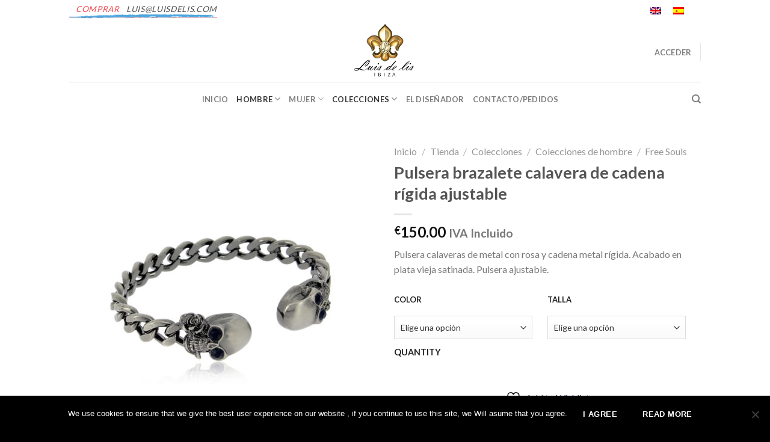

--- FILE ---
content_type: text/html; charset=UTF-8
request_url: https://www.luisdelis.com/tienda/colecciones/colecciones-de-hombre/free-souls/pulsera-brazalete-calavera-de-cadena-rigida-ajustable/
body_size: 29982
content:
<!DOCTYPE html>
<!--[if IE 9 ]> <html lang="es-ES" class="ie9 loading-site no-js"> <![endif]-->
<!--[if IE 8 ]> <html lang="es-ES" class="ie8 loading-site no-js"> <![endif]-->
<!--[if (gte IE 9)|!(IE)]><!--><html lang="es-ES" class="loading-site no-js"> <!--<![endif]-->
<head>
<meta charset="UTF-8" />
<meta name="viewport" content="width=device-width, initial-scale=1.0, maximum-scale=1.0, user-scalable=no" />
<link rel="profile" href="http://gmpg.org/xfn/11" />
<link rel="pingback" href="https://www.luisdelis.com/xmlrpc.php" />
<script>document.documentElement.className = document.documentElement.className + ' yes-js js_active js'</script>
<script>(function(html){html.className = html.className.replace(/\bno-js\b/,'js')})(document.documentElement);</script>
<meta name='robots' content='index, follow, max-image-preview:large, max-snippet:-1, max-video-preview:-1' />
<link rel="alternate" hreflang="en" href="https://www.luisdelis.com/en/tienda/collections/men-collections/free-souls/double-skull-adaptable-rigid-chain-bracelet-2/" />
<link rel="alternate" hreflang="es" href="https://www.luisdelis.com/tienda/colecciones/colecciones-de-hombre/free-souls/pulsera-brazalete-calavera-de-cadena-rigida-ajustable/" />
<link rel="alternate" hreflang="x-default" href="https://www.luisdelis.com/tienda/colecciones/colecciones-de-hombre/free-souls/pulsera-brazalete-calavera-de-cadena-rigida-ajustable/" />
<!-- Google Tag Manager for WordPress by gtm4wp.com -->
<script data-cfasync="false" data-pagespeed-no-defer>
var gtm4wp_datalayer_name = "dataLayer";
var dataLayer = dataLayer || [];
</script>
<!-- End Google Tag Manager for WordPress by gtm4wp.com --><meta name="viewport" content="width=device-width, initial-scale=1" />
<!-- This site is optimized with the Yoast SEO plugin v23.8 - https://yoast.com/wordpress/plugins/seo/ -->
<title>Pulsera brazalete calavera de cadena rígida ajustable &#183; Luis de Lis Ibiza Joyas Artesanales</title>
<meta name="description" content="Compra Pulsera brazalete calavera de cadena rígida ajustable en Luis de Lis Ibiza. Las mejores joyas artesanales hechas a mano: pulseras, collares y cinturones" />
<link rel="canonical" href="https://www.luisdelis.com/tienda/colecciones/colecciones-de-hombre/free-souls/pulsera-brazalete-calavera-de-cadena-rigida-ajustable/" />
<meta property="og:locale" content="es_ES" />
<meta property="og:type" content="article" />
<meta property="og:title" content="Pulsera brazalete calavera de cadena rígida ajustable &#183; Luis de Lis Ibiza Joyas Artesanales" />
<meta property="og:description" content="Compra Pulsera brazalete calavera de cadena rígida ajustable en Luis de Lis Ibiza. Las mejores joyas artesanales hechas a mano: pulseras, collares y cinturones" />
<meta property="og:url" content="https://www.luisdelis.com/tienda/colecciones/colecciones-de-hombre/free-souls/pulsera-brazalete-calavera-de-cadena-rigida-ajustable/" />
<meta property="og:site_name" content="Luis de Lis Ibiza Joyas Artesanales" />
<meta property="article:modified_time" content="2018-11-20T14:35:49+00:00" />
<meta property="og:image" content="https://www.luisdelis.com/wp-content/uploads/2017/08/PULSERA-BRAZALETE-CALAVERA-DE-CADENA-RÍGIDA-AJUSTABLE-PUL2A.jpg" />
<meta property="og:image:width" content="1024" />
<meta property="og:image:height" content="1024" />
<meta property="og:image:type" content="image/jpeg" />
<meta name="twitter:card" content="summary_large_image" />
<script type="application/ld+json" class="yoast-schema-graph">{"@context":"https://schema.org","@graph":[{"@type":"WebPage","@id":"https://www.luisdelis.com/tienda/colecciones/colecciones-de-hombre/free-souls/pulsera-brazalete-calavera-de-cadena-rigida-ajustable/","url":"https://www.luisdelis.com/tienda/colecciones/colecciones-de-hombre/free-souls/pulsera-brazalete-calavera-de-cadena-rigida-ajustable/","name":"Pulsera brazalete calavera de cadena rígida ajustable &#183; Luis de Lis Ibiza Joyas Artesanales","isPartOf":{"@id":"https://www.luisdelis.com/#website"},"primaryImageOfPage":{"@id":"https://www.luisdelis.com/tienda/colecciones/colecciones-de-hombre/free-souls/pulsera-brazalete-calavera-de-cadena-rigida-ajustable/#primaryimage"},"image":{"@id":"https://www.luisdelis.com/tienda/colecciones/colecciones-de-hombre/free-souls/pulsera-brazalete-calavera-de-cadena-rigida-ajustable/#primaryimage"},"thumbnailUrl":"https://www.luisdelis.com/wp-content/uploads/2017/08/PULSERA-BRAZALETE-CALAVERA-DE-CADENA-RÍGIDA-AJUSTABLE-PUL2A.jpg","datePublished":"2017-08-28T11:34:04+00:00","dateModified":"2018-11-20T14:35:49+00:00","description":"Compra Pulsera brazalete calavera de cadena rígida ajustable en Luis de Lis Ibiza. Las mejores joyas artesanales hechas a mano: pulseras, collares y cinturones","breadcrumb":{"@id":"https://www.luisdelis.com/tienda/colecciones/colecciones-de-hombre/free-souls/pulsera-brazalete-calavera-de-cadena-rigida-ajustable/#breadcrumb"},"inLanguage":"es","potentialAction":[{"@type":"ReadAction","target":["https://www.luisdelis.com/tienda/colecciones/colecciones-de-hombre/free-souls/pulsera-brazalete-calavera-de-cadena-rigida-ajustable/"]}]},{"@type":"ImageObject","inLanguage":"es","@id":"https://www.luisdelis.com/tienda/colecciones/colecciones-de-hombre/free-souls/pulsera-brazalete-calavera-de-cadena-rigida-ajustable/#primaryimage","url":"https://www.luisdelis.com/wp-content/uploads/2017/08/PULSERA-BRAZALETE-CALAVERA-DE-CADENA-RÍGIDA-AJUSTABLE-PUL2A.jpg","contentUrl":"https://www.luisdelis.com/wp-content/uploads/2017/08/PULSERA-BRAZALETE-CALAVERA-DE-CADENA-RÍGIDA-AJUSTABLE-PUL2A.jpg","width":1024,"height":1024},{"@type":"BreadcrumbList","@id":"https://www.luisdelis.com/tienda/colecciones/colecciones-de-hombre/free-souls/pulsera-brazalete-calavera-de-cadena-rigida-ajustable/#breadcrumb","itemListElement":[{"@type":"ListItem","position":1,"name":"Inicio","item":"https://www.luisdelis.com/"},{"@type":"ListItem","position":2,"name":"Tienda","item":"https://www.luisdelis.com/tienda/"},{"@type":"ListItem","position":3,"name":"Pulsera brazalete calavera de cadena rígida ajustable"}]},{"@type":"WebSite","@id":"https://www.luisdelis.com/#website","url":"https://www.luisdelis.com/","name":"Luis de Lis Ibiza Joyas Artesanales","description":"Joyas hechas a mano en Ibiza","potentialAction":[{"@type":"SearchAction","target":{"@type":"EntryPoint","urlTemplate":"https://www.luisdelis.com/?s={search_term_string}"},"query-input":{"@type":"PropertyValueSpecification","valueRequired":true,"valueName":"search_term_string"}}],"inLanguage":"es"}]}</script>
<!-- / Yoast SEO plugin. -->
<link rel='dns-prefetch' href='//fonts.googleapis.com' />
<link href='https://fonts.gstatic.com' crossorigin rel='preconnect' />
<link rel='prefetch' href='https://www.luisdelis.com/wp-content/themes/flatsome/assets/js/flatsome.js?ver=8e60d746741250b4dd4e' />
<link rel='prefetch' href='https://www.luisdelis.com/wp-content/themes/flatsome/assets/js/chunk.slider.js?ver=3.19.6' />
<link rel='prefetch' href='https://www.luisdelis.com/wp-content/themes/flatsome/assets/js/chunk.popups.js?ver=3.19.6' />
<link rel='prefetch' href='https://www.luisdelis.com/wp-content/themes/flatsome/assets/js/chunk.tooltips.js?ver=3.19.6' />
<link rel='prefetch' href='https://www.luisdelis.com/wp-content/themes/flatsome/assets/js/woocommerce.js?ver=dd6035ce106022a74757' />
<link rel="alternate" type="application/rss+xml" title="Luis de Lis Ibiza Joyas Artesanales &raquo; Feed" href="https://www.luisdelis.com/feed/" />
<link rel="alternate" type="application/rss+xml" title="Luis de Lis Ibiza Joyas Artesanales &raquo; Feed de los comentarios" href="https://www.luisdelis.com/comments/feed/" />
<script type="text/javascript">
/* <![CDATA[ */
window._wpemojiSettings = {"baseUrl":"https:\/\/s.w.org\/images\/core\/emoji\/15.0.3\/72x72\/","ext":".png","svgUrl":"https:\/\/s.w.org\/images\/core\/emoji\/15.0.3\/svg\/","svgExt":".svg","source":{"concatemoji":"https:\/\/www.luisdelis.com\/wp-includes\/js\/wp-emoji-release.min.js?ver=7e523088ed9c516e44aa6e1a872323ba"}};
/*! This file is auto-generated */
!function(i,n){var o,s,e;function c(e){try{var t={supportTests:e,timestamp:(new Date).valueOf()};sessionStorage.setItem(o,JSON.stringify(t))}catch(e){}}function p(e,t,n){e.clearRect(0,0,e.canvas.width,e.canvas.height),e.fillText(t,0,0);var t=new Uint32Array(e.getImageData(0,0,e.canvas.width,e.canvas.height).data),r=(e.clearRect(0,0,e.canvas.width,e.canvas.height),e.fillText(n,0,0),new Uint32Array(e.getImageData(0,0,e.canvas.width,e.canvas.height).data));return t.every(function(e,t){return e===r[t]})}function u(e,t,n){switch(t){case"flag":return n(e,"\ud83c\udff3\ufe0f\u200d\u26a7\ufe0f","\ud83c\udff3\ufe0f\u200b\u26a7\ufe0f")?!1:!n(e,"\ud83c\uddfa\ud83c\uddf3","\ud83c\uddfa\u200b\ud83c\uddf3")&&!n(e,"\ud83c\udff4\udb40\udc67\udb40\udc62\udb40\udc65\udb40\udc6e\udb40\udc67\udb40\udc7f","\ud83c\udff4\u200b\udb40\udc67\u200b\udb40\udc62\u200b\udb40\udc65\u200b\udb40\udc6e\u200b\udb40\udc67\u200b\udb40\udc7f");case"emoji":return!n(e,"\ud83d\udc26\u200d\u2b1b","\ud83d\udc26\u200b\u2b1b")}return!1}function f(e,t,n){var r="undefined"!=typeof WorkerGlobalScope&&self instanceof WorkerGlobalScope?new OffscreenCanvas(300,150):i.createElement("canvas"),a=r.getContext("2d",{willReadFrequently:!0}),o=(a.textBaseline="top",a.font="600 32px Arial",{});return e.forEach(function(e){o[e]=t(a,e,n)}),o}function t(e){var t=i.createElement("script");t.src=e,t.defer=!0,i.head.appendChild(t)}"undefined"!=typeof Promise&&(o="wpEmojiSettingsSupports",s=["flag","emoji"],n.supports={everything:!0,everythingExceptFlag:!0},e=new Promise(function(e){i.addEventListener("DOMContentLoaded",e,{once:!0})}),new Promise(function(t){var n=function(){try{var e=JSON.parse(sessionStorage.getItem(o));if("object"==typeof e&&"number"==typeof e.timestamp&&(new Date).valueOf()<e.timestamp+604800&&"object"==typeof e.supportTests)return e.supportTests}catch(e){}return null}();if(!n){if("undefined"!=typeof Worker&&"undefined"!=typeof OffscreenCanvas&&"undefined"!=typeof URL&&URL.createObjectURL&&"undefined"!=typeof Blob)try{var e="postMessage("+f.toString()+"("+[JSON.stringify(s),u.toString(),p.toString()].join(",")+"));",r=new Blob([e],{type:"text/javascript"}),a=new Worker(URL.createObjectURL(r),{name:"wpTestEmojiSupports"});return void(a.onmessage=function(e){c(n=e.data),a.terminate(),t(n)})}catch(e){}c(n=f(s,u,p))}t(n)}).then(function(e){for(var t in e)n.supports[t]=e[t],n.supports.everything=n.supports.everything&&n.supports[t],"flag"!==t&&(n.supports.everythingExceptFlag=n.supports.everythingExceptFlag&&n.supports[t]);n.supports.everythingExceptFlag=n.supports.everythingExceptFlag&&!n.supports.flag,n.DOMReady=!1,n.readyCallback=function(){n.DOMReady=!0}}).then(function(){return e}).then(function(){var e;n.supports.everything||(n.readyCallback(),(e=n.source||{}).concatemoji?t(e.concatemoji):e.wpemoji&&e.twemoji&&(t(e.twemoji),t(e.wpemoji)))}))}((window,document),window._wpemojiSettings);
/* ]]> */
</script>
<style id='wp-emoji-styles-inline-css' type='text/css'>
img.wp-smiley, img.emoji {
display: inline !important;
border: none !important;
box-shadow: none !important;
height: 1em !important;
width: 1em !important;
margin: 0 0.07em !important;
vertical-align: -0.1em !important;
background: none !important;
padding: 0 !important;
}
</style>
<style id='wp-block-library-inline-css' type='text/css'>
:root{--wp-admin-theme-color:#007cba;--wp-admin-theme-color--rgb:0,124,186;--wp-admin-theme-color-darker-10:#006ba1;--wp-admin-theme-color-darker-10--rgb:0,107,161;--wp-admin-theme-color-darker-20:#005a87;--wp-admin-theme-color-darker-20--rgb:0,90,135;--wp-admin-border-width-focus:2px;--wp-block-synced-color:#7a00df;--wp-block-synced-color--rgb:122,0,223;--wp-bound-block-color:var(--wp-block-synced-color)}@media (min-resolution:192dpi){:root{--wp-admin-border-width-focus:1.5px}}.wp-element-button{cursor:pointer}:root{--wp--preset--font-size--normal:16px;--wp--preset--font-size--huge:42px}:root .has-very-light-gray-background-color{background-color:#eee}:root .has-very-dark-gray-background-color{background-color:#313131}:root .has-very-light-gray-color{color:#eee}:root .has-very-dark-gray-color{color:#313131}:root .has-vivid-green-cyan-to-vivid-cyan-blue-gradient-background{background:linear-gradient(135deg,#00d084,#0693e3)}:root .has-purple-crush-gradient-background{background:linear-gradient(135deg,#34e2e4,#4721fb 50%,#ab1dfe)}:root .has-hazy-dawn-gradient-background{background:linear-gradient(135deg,#faaca8,#dad0ec)}:root .has-subdued-olive-gradient-background{background:linear-gradient(135deg,#fafae1,#67a671)}:root .has-atomic-cream-gradient-background{background:linear-gradient(135deg,#fdd79a,#004a59)}:root .has-nightshade-gradient-background{background:linear-gradient(135deg,#330968,#31cdcf)}:root .has-midnight-gradient-background{background:linear-gradient(135deg,#020381,#2874fc)}.has-regular-font-size{font-size:1em}.has-larger-font-size{font-size:2.625em}.has-normal-font-size{font-size:var(--wp--preset--font-size--normal)}.has-huge-font-size{font-size:var(--wp--preset--font-size--huge)}.has-text-align-center{text-align:center}.has-text-align-left{text-align:left}.has-text-align-right{text-align:right}#end-resizable-editor-section{display:none}.aligncenter{clear:both}.items-justified-left{justify-content:flex-start}.items-justified-center{justify-content:center}.items-justified-right{justify-content:flex-end}.items-justified-space-between{justify-content:space-between}.screen-reader-text{border:0;clip:rect(1px,1px,1px,1px);clip-path:inset(50%);height:1px;margin:-1px;overflow:hidden;padding:0;position:absolute;width:1px;word-wrap:normal!important}.screen-reader-text:focus{background-color:#ddd;clip:auto!important;clip-path:none;color:#444;display:block;font-size:1em;height:auto;left:5px;line-height:normal;padding:15px 23px 14px;text-decoration:none;top:5px;width:auto;z-index:100000}html :where(.has-border-color){border-style:solid}html :where([style*=border-top-color]){border-top-style:solid}html :where([style*=border-right-color]){border-right-style:solid}html :where([style*=border-bottom-color]){border-bottom-style:solid}html :where([style*=border-left-color]){border-left-style:solid}html :where([style*=border-width]){border-style:solid}html :where([style*=border-top-width]){border-top-style:solid}html :where([style*=border-right-width]){border-right-style:solid}html :where([style*=border-bottom-width]){border-bottom-style:solid}html :where([style*=border-left-width]){border-left-style:solid}html :where(img[class*=wp-image-]){height:auto;max-width:100%}:where(figure){margin:0 0 1em}html :where(.is-position-sticky){--wp-admin--admin-bar--position-offset:var(--wp-admin--admin-bar--height,0px)}@media screen and (max-width:600px){html :where(.is-position-sticky){--wp-admin--admin-bar--position-offset:0px}}
</style>
<!-- <link rel='stylesheet' id='contact-form-7-css' href='https://www.luisdelis.com/wp-content/plugins/contact-form-7/includes/css/styles.css?ver=6.0' type='text/css' media='all' /> -->
<!-- <link rel='stylesheet' id='cookie-notice-front-css' href='https://www.luisdelis.com/wp-content/plugins/cookie-notice/css/front.min.css?ver=2.4.18' type='text/css' media='all' /> -->
<!-- <link rel='stylesheet' id='woo-advanced-discounts-css' href='https://www.luisdelis.com/wp-content/plugins/woo-advanced-discounts/public/css/wad-public.css?ver=2.32.1' type='text/css' media='all' /> -->
<!-- <link rel='stylesheet' id='o-tooltip-css' href='https://www.luisdelis.com/wp-content/plugins/woo-advanced-discounts/public/css/tooltip.min.css?ver=2.32.1' type='text/css' media='all' /> -->
<!-- <link rel='stylesheet' id='photoswipe-css' href='https://www.luisdelis.com/wp-content/plugins/woocommerce/assets/css/photoswipe/photoswipe.min.css?ver=9.3.3' type='text/css' media='all' /> -->
<!-- <link rel='stylesheet' id='photoswipe-default-skin-css' href='https://www.luisdelis.com/wp-content/plugins/woocommerce/assets/css/photoswipe/default-skin/default-skin.min.css?ver=9.3.3' type='text/css' media='all' /> -->
<link rel="stylesheet" type="text/css" href="//www.luisdelis.com/wp-content/cache/wpfc-minified/jmacdbr0/2ezve.css" media="all"/>
<style id='woocommerce-inline-inline-css' type='text/css'>
.woocommerce form .form-row .required { visibility: visible; }
</style>
<!-- <link rel='stylesheet' id='wpml-legacy-horizontal-list-0-css' href='https://www.luisdelis.com/wp-content/plugins/sitepress-multilingual-cms/templates/language-switchers/legacy-list-horizontal/style.min.css?ver=1' type='text/css' media='all' /> -->
<link rel="stylesheet" type="text/css" href="//www.luisdelis.com/wp-content/cache/wpfc-minified/21nql67c/2ezua.css" media="all"/>
<style id='wpml-legacy-horizontal-list-0-inline-css' type='text/css'>
.wpml-ls-statics-footer{background-color:#ffffff;}.wpml-ls-statics-footer, .wpml-ls-statics-footer .wpml-ls-sub-menu, .wpml-ls-statics-footer a {border-color:#cdcdcd;}.wpml-ls-statics-footer a, .wpml-ls-statics-footer .wpml-ls-sub-menu a, .wpml-ls-statics-footer .wpml-ls-sub-menu a:link, .wpml-ls-statics-footer li:not(.wpml-ls-current-language) .wpml-ls-link, .wpml-ls-statics-footer li:not(.wpml-ls-current-language) .wpml-ls-link:link {color:#444444;background-color:#ffffff;}.wpml-ls-statics-footer a, .wpml-ls-statics-footer .wpml-ls-sub-menu a:hover,.wpml-ls-statics-footer .wpml-ls-sub-menu a:focus, .wpml-ls-statics-footer .wpml-ls-sub-menu a:link:hover, .wpml-ls-statics-footer .wpml-ls-sub-menu a:link:focus {color:#000000;background-color:#eeeeee;}.wpml-ls-statics-footer .wpml-ls-current-language > a {color:#444444;background-color:#ffffff;}.wpml-ls-statics-footer .wpml-ls-current-language:hover>a, .wpml-ls-statics-footer .wpml-ls-current-language>a:focus {color:#000000;background-color:#eeeeee;}
.wpml-ls-statics-shortcode_actions{background-color:#eeeeee;}.wpml-ls-statics-shortcode_actions, .wpml-ls-statics-shortcode_actions .wpml-ls-sub-menu, .wpml-ls-statics-shortcode_actions a {border-color:#cdcdcd;}.wpml-ls-statics-shortcode_actions a, .wpml-ls-statics-shortcode_actions .wpml-ls-sub-menu a, .wpml-ls-statics-shortcode_actions .wpml-ls-sub-menu a:link, .wpml-ls-statics-shortcode_actions li:not(.wpml-ls-current-language) .wpml-ls-link, .wpml-ls-statics-shortcode_actions li:not(.wpml-ls-current-language) .wpml-ls-link:link {color:#444444;background-color:#ffffff;}.wpml-ls-statics-shortcode_actions a, .wpml-ls-statics-shortcode_actions .wpml-ls-sub-menu a:hover,.wpml-ls-statics-shortcode_actions .wpml-ls-sub-menu a:focus, .wpml-ls-statics-shortcode_actions .wpml-ls-sub-menu a:link:hover, .wpml-ls-statics-shortcode_actions .wpml-ls-sub-menu a:link:focus {color:#000000;background-color:#eeeeee;}.wpml-ls-statics-shortcode_actions .wpml-ls-current-language > a {color:#444444;background-color:#ffffff;}.wpml-ls-statics-shortcode_actions .wpml-ls-current-language:hover>a, .wpml-ls-statics-shortcode_actions .wpml-ls-current-language>a:focus {color:#000000;background-color:#eeeeee;}
</style>
<!-- <link rel='stylesheet' id='wpml-menu-item-0-css' href='https://www.luisdelis.com/wp-content/plugins/sitepress-multilingual-cms/templates/language-switchers/menu-item/style.min.css?ver=1' type='text/css' media='all' /> -->
<!-- <link rel='stylesheet' id='ywctm-frontend-css' href='https://www.luisdelis.com/wp-content/plugins/yith-woocommerce-catalog-mode/assets/css/frontend.min.css?ver=2.39.0' type='text/css' media='all' /> -->
<link rel="stylesheet" type="text/css" href="//www.luisdelis.com/wp-content/cache/wpfc-minified/kp13xszt/2ezua.css" media="all"/>
<style id='ywctm-frontend-inline-css' type='text/css'>
form.cart button.single_add_to_cart_button, .ppc-button-wrapper, .wc-ppcp-paylater-msg__container, form.cart .quantity, .widget.woocommerce.widget_shopping_cart, .cart-item.has-icon.has-dropdown{display: none !important}
</style>
<!-- <link rel='stylesheet' id='flatsome-woocommerce-wishlist-css' href='https://www.luisdelis.com/wp-content/themes/flatsome/inc/integrations/wc-yith-wishlist/wishlist.css?ver=3.10.2' type='text/css' media='all' /> -->
<!-- <link rel='stylesheet' id='flatsome-main-css' href='https://www.luisdelis.com/wp-content/themes/flatsome/assets/css/flatsome.css?ver=3.19.6' type='text/css' media='all' /> -->
<link rel="stylesheet" type="text/css" href="//www.luisdelis.com/wp-content/cache/wpfc-minified/k1jqwno9/2ezua.css" media="all"/>
<style id='flatsome-main-inline-css' type='text/css'>
@font-face {
font-family: "fl-icons";
font-display: block;
src: url(https://www.luisdelis.com/wp-content/themes/flatsome/assets/css/icons/fl-icons.eot?v=3.19.6);
src:
url(https://www.luisdelis.com/wp-content/themes/flatsome/assets/css/icons/fl-icons.eot#iefix?v=3.19.6) format("embedded-opentype"),
url(https://www.luisdelis.com/wp-content/themes/flatsome/assets/css/icons/fl-icons.woff2?v=3.19.6) format("woff2"),
url(https://www.luisdelis.com/wp-content/themes/flatsome/assets/css/icons/fl-icons.ttf?v=3.19.6) format("truetype"),
url(https://www.luisdelis.com/wp-content/themes/flatsome/assets/css/icons/fl-icons.woff?v=3.19.6) format("woff"),
url(https://www.luisdelis.com/wp-content/themes/flatsome/assets/css/icons/fl-icons.svg?v=3.19.6#fl-icons) format("svg");
}
</style>
<!-- <link rel='stylesheet' id='flatsome-shop-css' href='https://www.luisdelis.com/wp-content/themes/flatsome/assets/css/flatsome-shop.css?ver=3.19.6' type='text/css' media='all' /> -->
<!-- <link rel='stylesheet' id='flatsome-style-css' href='https://www.luisdelis.com/wp-content/themes/flatsome-child/style.css?ver=3.0' type='text/css' media='all' /> -->
<link rel="stylesheet" type="text/css" href="//www.luisdelis.com/wp-content/cache/wpfc-minified/lw2xqm1g/2ezua.css" media="all"/>
<link rel='stylesheet' id='flatsome-googlefonts-css' href='//fonts.googleapis.com/css?family=Lato%3Aregular%2C700%2Cregular%2C700%7CDancing+Script%3Aregular%2Cdefault&#038;display=swap&#038;ver=3.9' type='text/css' media='all' />
<script type="text/javascript">
window._nslDOMReady = function (callback) {
if ( document.readyState === "complete" || document.readyState === "interactive" ) {
callback();
} else {
document.addEventListener( "DOMContentLoaded", callback );
}
};
</script><script src='//www.luisdelis.com/wp-content/cache/wpfc-minified/e74h2a15/2ezua.js' type="text/javascript"></script>
<!-- <script type="text/javascript" src="https://www.luisdelis.com/wp-includes/js/dist/hooks.min.js?ver=2810c76e705dd1a53b18" id="wp-hooks-js"></script> -->
<script type="text/javascript" id="cookie-notice-front-js-before">
/* <![CDATA[ */
var cnArgs = {"ajaxUrl":"https:\/\/www.luisdelis.com\/wp-admin\/admin-ajax.php","nonce":"57bb884db4","hideEffect":"fade","position":"bottom","onScroll":false,"onScrollOffset":100,"onClick":false,"cookieName":"cookie_notice_accepted","cookieTime":2592000,"cookieTimeRejected":2592000,"globalCookie":false,"redirection":true,"cache":false,"revokeCookies":false,"revokeCookiesOpt":"automatic"};
/* ]]> */
</script>
<script src='//www.luisdelis.com/wp-content/cache/wpfc-minified/fteahk8x/2ezua.js' type="text/javascript"></script>
<!-- <script type="text/javascript" src="https://www.luisdelis.com/wp-content/plugins/cookie-notice/js/front.min.js?ver=2.4.18" id="cookie-notice-front-js"></script> -->
<!-- <script type="text/javascript" src="https://www.luisdelis.com/wp-includes/js/jquery/jquery.min.js?ver=3.7.1" id="jquery-core-js"></script> -->
<!-- <script type="text/javascript" src="https://www.luisdelis.com/wp-includes/js/jquery/jquery-migrate.min.js?ver=3.4.1" id="jquery-migrate-js"></script> -->
<!-- <script type="text/javascript" src="https://www.luisdelis.com/wp-content/plugins/woo-advanced-discounts/public/js/wad-public.js?ver=2.32.1" id="woo-advanced-discounts-js"></script> -->
<!-- <script type="text/javascript" src="https://www.luisdelis.com/wp-content/plugins/woo-advanced-discounts/public/js/tooltip.min.js?ver=2.32.1" id="o-tooltip-js"></script> -->
<!-- <script type="text/javascript" src="https://www.luisdelis.com/wp-content/plugins/woocommerce/assets/js/jquery-blockui/jquery.blockUI.min.js?ver=2.7.0-wc.9.3.3" id="jquery-blockui-js" data-wp-strategy="defer"></script> -->
<script type="text/javascript" id="wc-add-to-cart-js-extra">
/* <![CDATA[ */
var wc_add_to_cart_params = {"ajax_url":"\/wp-admin\/admin-ajax.php","wc_ajax_url":"\/?wc-ajax=%%endpoint%%","i18n_view_cart":"Ver carrito","cart_url":"https:\/\/www.luisdelis.com\/carrito\/","is_cart":"","cart_redirect_after_add":"no"};
/* ]]> */
</script>
<script src='//www.luisdelis.com/wp-content/cache/wpfc-minified/knh0deud/2ezve.js' type="text/javascript"></script>
<!-- <script type="text/javascript" src="https://www.luisdelis.com/wp-content/plugins/woocommerce/assets/js/frontend/add-to-cart.min.js?ver=9.3.3" id="wc-add-to-cart-js" defer="defer" data-wp-strategy="defer"></script> -->
<!-- <script type="text/javascript" src="https://www.luisdelis.com/wp-content/plugins/woocommerce/assets/js/photoswipe/photoswipe.min.js?ver=4.1.1-wc.9.3.3" id="photoswipe-js" defer="defer" data-wp-strategy="defer"></script> -->
<!-- <script type="text/javascript" src="https://www.luisdelis.com/wp-content/plugins/woocommerce/assets/js/photoswipe/photoswipe-ui-default.min.js?ver=4.1.1-wc.9.3.3" id="photoswipe-ui-default-js" defer="defer" data-wp-strategy="defer"></script> -->
<script type="text/javascript" id="wc-single-product-js-extra">
/* <![CDATA[ */
var wc_single_product_params = {"i18n_required_rating_text":"Por favor elige una puntuaci\u00f3n","review_rating_required":"yes","flexslider":{"rtl":false,"animation":"slide","smoothHeight":true,"directionNav":false,"controlNav":"thumbnails","slideshow":false,"animationSpeed":500,"animationLoop":false,"allowOneSlide":false},"zoom_enabled":"","zoom_options":[],"photoswipe_enabled":"1","photoswipe_options":{"shareEl":false,"closeOnScroll":false,"history":false,"hideAnimationDuration":0,"showAnimationDuration":0},"flexslider_enabled":""};
/* ]]> */
</script>
<script src='//www.luisdelis.com/wp-content/cache/wpfc-minified/erq40owh/2ezve.js' type="text/javascript"></script>
<!-- <script type="text/javascript" src="https://www.luisdelis.com/wp-content/plugins/woocommerce/assets/js/frontend/single-product.min.js?ver=9.3.3" id="wc-single-product-js" defer="defer" data-wp-strategy="defer"></script> -->
<!-- <script type="text/javascript" src="https://www.luisdelis.com/wp-content/plugins/woocommerce/assets/js/js-cookie/js.cookie.min.js?ver=2.1.4-wc.9.3.3" id="js-cookie-js" data-wp-strategy="defer"></script> -->
<script type="text/javascript" id="wpm-js-extra">
/* <![CDATA[ */
var wpm = {"ajax_url":"https:\/\/www.luisdelis.com\/wp-admin\/admin-ajax.php","root":"https:\/\/www.luisdelis.com\/wp-json\/","nonce_wp_rest":"88748fc463","nonce_ajax":"8735b08bf1"};
/* ]]> */
</script>
<script src='//www.luisdelis.com/wp-content/cache/wpfc-minified/kyhxlr47/2ezua.js' type="text/javascript"></script>
<!-- <script type="text/javascript" src="https://www.luisdelis.com/wp-content/plugins/woocommerce-google-adwords-conversion-tracking-tag/js/public/wpm-public.p1.min.js?ver=1.45.0" id="wpm-js"></script> -->
<link rel="https://api.w.org/" href="https://www.luisdelis.com/wp-json/" /><link rel="alternate" title="JSON" type="application/json" href="https://www.luisdelis.com/wp-json/wp/v2/product/3202" /><link rel="EditURI" type="application/rsd+xml" title="RSD" href="https://www.luisdelis.com/xmlrpc.php?rsd" />
<link rel='shortlink' href='https://www.luisdelis.com/?p=3202' />
<link rel="alternate" title="oEmbed (JSON)" type="application/json+oembed" href="https://www.luisdelis.com/wp-json/oembed/1.0/embed?url=https%3A%2F%2Fwww.luisdelis.com%2Ftienda%2Fcolecciones%2Fcolecciones-de-hombre%2Ffree-souls%2Fpulsera-brazalete-calavera-de-cadena-rigida-ajustable%2F" />
<link rel="alternate" title="oEmbed (XML)" type="text/xml+oembed" href="https://www.luisdelis.com/wp-json/oembed/1.0/embed?url=https%3A%2F%2Fwww.luisdelis.com%2Ftienda%2Fcolecciones%2Fcolecciones-de-hombre%2Ffree-souls%2Fpulsera-brazalete-calavera-de-cadena-rigida-ajustable%2F&#038;format=xml" />
<meta name="generator" content="WPML ver:4.6.13 stt:1,2;" />
<!-- This website runs the Product Feed PRO for WooCommerce by AdTribes.io plugin - version 13.3.8.1 -->
<script type="text/javascript">
(function(url){
if(/(?:Chrome\/26\.0\.1410\.63 Safari\/537\.31|WordfenceTestMonBot)/.test(navigator.userAgent)){ return; }
var addEvent = function(evt, handler) {
if (window.addEventListener) {
document.addEventListener(evt, handler, false);
} else if (window.attachEvent) {
document.attachEvent('on' + evt, handler);
}
};
var removeEvent = function(evt, handler) {
if (window.removeEventListener) {
document.removeEventListener(evt, handler, false);
} else if (window.detachEvent) {
document.detachEvent('on' + evt, handler);
}
};
var evts = 'contextmenu dblclick drag dragend dragenter dragleave dragover dragstart drop keydown keypress keyup mousedown mousemove mouseout mouseover mouseup mousewheel scroll'.split(' ');
var logHuman = function() {
if (window.wfLogHumanRan) { return; }
window.wfLogHumanRan = true;
var wfscr = document.createElement('script');
wfscr.type = 'text/javascript';
wfscr.async = true;
wfscr.src = url + '&r=' + Math.random();
(document.getElementsByTagName('head')[0]||document.getElementsByTagName('body')[0]).appendChild(wfscr);
for (var i = 0; i < evts.length; i++) {
removeEvent(evts[i], logHuman);
}
};
for (var i = 0; i < evts.length; i++) {
addEvent(evts[i], logHuman);
}
})('//www.luisdelis.com/?wordfence_lh=1&hid=49AE9BD438EAAF8FED65681BB78088BB');
</script>
<!-- Google Tag Manager for WordPress by gtm4wp.com -->
<!-- GTM Container placement set to automatic -->
<script data-cfasync="false" data-pagespeed-no-defer type="text/javascript">
var dataLayer_content = {"pagePostType":"product","pagePostType2":"single-product","pagePostAuthor":"Luis De Lis"};
dataLayer.push( dataLayer_content );
</script>
<script data-cfasync="false">
(function(w,d,s,l,i){w[l]=w[l]||[];w[l].push({'gtm.start':
new Date().getTime(),event:'gtm.js'});var f=d.getElementsByTagName(s)[0],
j=d.createElement(s),dl=l!='dataLayer'?'&l='+l:'';j.async=true;j.src=
'//www.googletagmanager.com/gtm.js?id='+i+dl;f.parentNode.insertBefore(j,f);
})(window,document,'script','dataLayer','GTM-WF226MF');
</script>
<!-- End Google Tag Manager for WordPress by gtm4wp.com --><script src='//www.luisdelis.com/wp-content/cache/wpfc-minified/fi2qabqd/2ezua.js' type="text/javascript"></script>
<!-- <script type="text/javascript" src="https://www.luisdelis.com/wp-content/themes/flatsome-child/cdp.js"></script> -->
<noscript><style>.woocommerce-product-gallery{ opacity: 1 !important; }</style></noscript>
<!-- START Pixel Manager for WooCommerce -->
<script>
window.wpmDataLayer = window.wpmDataLayer || {};
window.wpmDataLayer = Object.assign(window.wpmDataLayer, {"cart":{},"cart_item_keys":{},"version":{"number":"1.45.0","pro":false,"eligible_for_updates":false,"distro":"fms","beta":false,"show":true},"pixels":{"google":{"linker":{"settings":null},"user_id":false,"ads":{"conversion_ids":{"AW-811900371":"lHiJCIrFv38Q07uSgwM"},"dynamic_remarketing":{"status":true,"id_type":"post_id","send_events_with_parent_ids":true},"google_business_vertical":"retail","phone_conversion_number":"","phone_conversion_label":""},"tcf_support":false,"consent_mode":{"is_active":false,"wait_for_update":500,"ads_data_redaction":false,"url_passthrough":true}}},"shop":{"list_name":"Product | Pulsera brazalete calavera de cadena rígida ajustable","list_id":"product_pulsera-brazalete-calavera-de-cadena-rigida-ajustable","page_type":"product","product_type":"variable","currency":"EUR","selectors":{"addToCart":[],"beginCheckout":[]},"order_duplication_prevention":true,"view_item_list_trigger":{"test_mode":false,"background_color":"green","opacity":0.5,"repeat":true,"timeout":1000,"threshold":0.8},"variations_output":true,"session_active":false},"page":{"id":3202,"title":"Pulsera brazalete calavera de cadena rígida ajustable","type":"product","categories":[],"parent":{"id":0,"title":"Pulsera brazalete calavera de cadena rígida ajustable","type":"product","categories":[]}},"general":{"user_logged_in":false,"scroll_tracking_thresholds":[],"page_id":3202,"exclude_domains":[],"server_2_server":{"active":false,"ip_exclude_list":[]},"consent_management":{"explicit_consent":false},"lazy_load_pmw":false}});
</script>
<!-- END Pixel Manager for WooCommerce -->
<meta name="pm-dataLayer-meta" content="3202" class="wpmProductId"
data-id="3202">
<script>
(window.wpmDataLayer = window.wpmDataLayer || {}).products             = window.wpmDataLayer.products || {};
window.wpmDataLayer.products[3202] = {"id":"3202","sku":"250-2-1-1-2-1-1-2-2-1","price":150,"brand":"","quantity":1,"dyn_r_ids":{"post_id":"3202","sku":"250-2-1-1-2-1-1-2-2-1","gpf":"woocommerce_gpf_3202","gla":"gla_3202"},"is_variable":true,"type":"variable","name":"Pulsera brazalete calavera de cadena rígida ajustable","category":["Colecciones","Colecciones de hombre","Free Souls","Hombre","Pulseras","Metal"],"is_variation":false};
</script>
<meta name="pm-dataLayer-meta" content="4849" class="wpmProductId"
data-id="4849">
<script>
(window.wpmDataLayer = window.wpmDataLayer || {}).products             = window.wpmDataLayer.products || {};
window.wpmDataLayer.products[4849] = {"id":"4849","sku":"250-2-1-1-2-1-1-2-2-1","price":150,"brand":"","quantity":1,"dyn_r_ids":{"post_id":"4849","sku":"250-2-1-1-2-1-1-2-2-1","gpf":"woocommerce_gpf_4849","gla":"gla_4849"},"is_variable":false,"type":"variation","name":"Pulsera brazalete calavera de cadena rígida ajustable","parent_id_dyn_r_ids":{"post_id":"3202","sku":"250-2-1-1-2-1-1-2-2-1","gpf":"woocommerce_gpf_3202","gla":"gla_3202"},"parent_id":3202,"category":["Colecciones","Colecciones de hombre","Free Souls","Hombre","Pulseras","Metal"],"variant":"Color: plata vieja y negro | Talla: t1","is_variation":true};
</script>
<meta name="pm-dataLayer-meta" content="4850" class="wpmProductId"
data-id="4850">
<script>
(window.wpmDataLayer = window.wpmDataLayer || {}).products             = window.wpmDataLayer.products || {};
window.wpmDataLayer.products[4850] = {"id":"4850","sku":"250-2-1-1-2-1-1-2-2-1","price":150,"brand":"","quantity":1,"dyn_r_ids":{"post_id":"4850","sku":"250-2-1-1-2-1-1-2-2-1","gpf":"woocommerce_gpf_4850","gla":"gla_4850"},"is_variable":false,"type":"variation","name":"Pulsera brazalete calavera de cadena rígida ajustable","parent_id_dyn_r_ids":{"post_id":"3202","sku":"250-2-1-1-2-1-1-2-2-1","gpf":"woocommerce_gpf_3202","gla":"gla_3202"},"parent_id":3202,"category":["Colecciones","Colecciones de hombre","Free Souls","Hombre","Pulseras","Metal"],"variant":"Color: plata vieja y negro | Talla: t2","is_variation":true};
</script>
<meta name="pm-dataLayer-meta" content="4851" class="wpmProductId"
data-id="4851">
<script>
(window.wpmDataLayer = window.wpmDataLayer || {}).products             = window.wpmDataLayer.products || {};
window.wpmDataLayer.products[4851] = {"id":"4851","sku":"250-2-1-1-2-1-1-2-2-1","price":150,"brand":"","quantity":1,"dyn_r_ids":{"post_id":"4851","sku":"250-2-1-1-2-1-1-2-2-1","gpf":"woocommerce_gpf_4851","gla":"gla_4851"},"is_variable":false,"type":"variation","name":"Pulsera brazalete calavera de cadena rígida ajustable","parent_id_dyn_r_ids":{"post_id":"3202","sku":"250-2-1-1-2-1-1-2-2-1","gpf":"woocommerce_gpf_3202","gla":"gla_3202"},"parent_id":3202,"category":["Colecciones","Colecciones de hombre","Free Souls","Hombre","Pulseras","Metal"],"variant":"Color: plata vieja y negro | Talla: t3","is_variation":true};
</script>
<style id='wp-fonts-local' type='text/css'>
@font-face{font-family:Inter;font-style:normal;font-weight:300 900;font-display:fallback;src:url('https://www.luisdelis.com/wp-content/plugins/woocommerce/assets/fonts/Inter-VariableFont_slnt,wght.woff2') format('woff2');font-stretch:normal;}
@font-face{font-family:Cardo;font-style:normal;font-weight:400;font-display:fallback;src:url('https://www.luisdelis.com/wp-content/plugins/woocommerce/assets/fonts/cardo_normal_400.woff2') format('woff2');}
</style>
<style id="custom-css" type="text/css">:root {--primary-color: #000000;--fs-color-primary: #000000;--fs-color-secondary: #d26e4b;--fs-color-success: #7a9c59;--fs-color-alert: #b20000;--fs-experimental-link-color: #334862;--fs-experimental-link-color-hover: #111;}.tooltipster-base {--tooltip-color: #fff;--tooltip-bg-color: #000;}.off-canvas-right .mfp-content, .off-canvas-left .mfp-content {--drawer-width: 300px;}.off-canvas .mfp-content.off-canvas-cart {--drawer-width: 360px;}.header-main{height: 100px}#logo img{max-height: 100px}#logo{width:200px;}.header-bottom{min-height: 55px}.header-top{min-height: 30px}.transparent .header-main{height: 265px}.transparent #logo img{max-height: 265px}.has-transparent + .page-title:first-of-type,.has-transparent + #main > .page-title,.has-transparent + #main > div > .page-title,.has-transparent + #main .page-header-wrapper:first-of-type .page-title{padding-top: 345px;}.transparent .header-wrapper{background-color: #FFFFFF!important;}.transparent .top-divider{display: none;}.header.show-on-scroll,.stuck .header-main{height:70px!important}.stuck #logo img{max-height: 70px!important}.header-bg-color {background-color: #FFFFFF}.header-bottom {background-color: #FFFFFF}.header-main .nav > li > a{line-height: 16px }@media (max-width: 549px) {.header-main{height: 70px}#logo img{max-height: 70px}}.header-top{background-color:#FFFFFF!important;}@media screen and (max-width: 549px){body{font-size: 100%;}}body{font-family: Lato, sans-serif;}body {font-weight: 400;font-style: normal;}.nav > li > a {font-family: Lato, sans-serif;}.mobile-sidebar-levels-2 .nav > li > ul > li > a {font-family: Lato, sans-serif;}.nav > li > a,.mobile-sidebar-levels-2 .nav > li > ul > li > a {font-weight: 700;font-style: normal;}h1,h2,h3,h4,h5,h6,.heading-font, .off-canvas-center .nav-sidebar.nav-vertical > li > a{font-family: Lato, sans-serif;}h1,h2,h3,h4,h5,h6,.heading-font,.banner h1,.banner h2 {font-weight: 700;font-style: normal;}.alt-font{font-family: "Dancing Script", sans-serif;}.current .breadcrumb-step, [data-icon-label]:after, .button#place_order,.button.checkout,.checkout-button,.single_add_to_cart_button.button, .sticky-add-to-cart-select-options-button{background-color: #DD3333!important }.shop-page-title.featured-title .title-bg{ background-image: url(https://www.luisdelis.com/wp-content/uploads/2017/08/PULSERA-BRAZALETE-CALAVERA-DE-CADENA-RÍGIDA-AJUSTABLE-PUL2A.jpg)!important;}@media screen and (min-width: 550px){.products .box-vertical .box-image{min-width: 247px!important;width: 247px!important;}}.footer-2{background-color: #000000}.absolute-footer, html{background-color: #000000}.nav-vertical-fly-out > li + li {border-top-width: 1px; border-top-style: solid;}.label-new.menu-item > a:after{content:"Nuevo";}.label-hot.menu-item > a:after{content:"Caliente";}.label-sale.menu-item > a:after{content:"Oferta";}.label-popular.menu-item > a:after{content:"Populares";}</style><style id="wpforms-css-vars-root">
:root {
--wpforms-field-border-radius: 3px;
--wpforms-field-border-style: solid;
--wpforms-field-border-size: 1px;
--wpforms-field-background-color: #ffffff;
--wpforms-field-border-color: rgba( 0, 0, 0, 0.25 );
--wpforms-field-border-color-spare: rgba( 0, 0, 0, 0.25 );
--wpforms-field-text-color: rgba( 0, 0, 0, 0.7 );
--wpforms-field-menu-color: #ffffff;
--wpforms-label-color: rgba( 0, 0, 0, 0.85 );
--wpforms-label-sublabel-color: rgba( 0, 0, 0, 0.55 );
--wpforms-label-error-color: #d63637;
--wpforms-button-border-radius: 3px;
--wpforms-button-border-style: none;
--wpforms-button-border-size: 1px;
--wpforms-button-background-color: #066aab;
--wpforms-button-border-color: #066aab;
--wpforms-button-text-color: #ffffff;
--wpforms-page-break-color: #066aab;
--wpforms-background-image: none;
--wpforms-background-position: center center;
--wpforms-background-repeat: no-repeat;
--wpforms-background-size: cover;
--wpforms-background-width: 100px;
--wpforms-background-height: 100px;
--wpforms-background-color: rgba( 0, 0, 0, 0 );
--wpforms-background-url: none;
--wpforms-container-padding: 0px;
--wpforms-container-border-style: none;
--wpforms-container-border-width: 1px;
--wpforms-container-border-color: #000000;
--wpforms-container-border-radius: 3px;
--wpforms-field-size-input-height: 43px;
--wpforms-field-size-input-spacing: 15px;
--wpforms-field-size-font-size: 16px;
--wpforms-field-size-line-height: 19px;
--wpforms-field-size-padding-h: 14px;
--wpforms-field-size-checkbox-size: 16px;
--wpforms-field-size-sublabel-spacing: 5px;
--wpforms-field-size-icon-size: 1;
--wpforms-label-size-font-size: 16px;
--wpforms-label-size-line-height: 19px;
--wpforms-label-size-sublabel-font-size: 14px;
--wpforms-label-size-sublabel-line-height: 17px;
--wpforms-button-size-font-size: 17px;
--wpforms-button-size-height: 41px;
--wpforms-button-size-padding-h: 15px;
--wpforms-button-size-margin-top: 10px;
--wpforms-container-shadow-size-box-shadow: none;
}
</style>
<!-- Global site tag (gtag.js) - Google Analytics -->
<script async src="https://www.googletagmanager.com/gtag/js?id=UA-113629321-1"></script>
<script>
window.dataLayer = window.dataLayer || [];
function gtag(){dataLayer.push(arguments);}
gtag('js', new Date());
gtag('config', 'UA-113629321-1');
</script>
</head>
<body class="product-template-default single single-product postid-3202 theme-flatsome cookies-not-set woocommerce woocommerce-page woocommerce-no-js lightbox nav-dropdown-has-arrow nav-dropdown-has-shadow nav-dropdown-has-border">
<a class="skip-link screen-reader-text" href="#main">Saltar al contenido</a>
<div id="wrapper">
<header id="header" class="header has-sticky sticky-jump">
<div class="header-wrapper">
<div id="top-bar" class="header-top hide-for-sticky flex-has-center">
<div class="flex-row container">
<div class="flex-col hide-for-medium flex-left">
<ul class="nav nav-left medium-nav-center nav-small  nav-divided">
<li class="html custom html_topbar_left"><h6><strong><span class="fancy-underline"><span style="color: #282828;"><span style="color: #ed1c24;">   </span><em><span style="color: #ed1c24;">COMPRAR</span> </em></span> <em> <span style="color: #282828;">luis@luisdelis.com</span></em></span></strong></h6></li>          </ul>
</div><!-- flex-col left -->
<div class="flex-col hide-for-medium flex-center">
<ul class="nav nav-center nav-small  nav-divided">
</ul>
</div><!-- center -->
<div class="flex-col hide-for-medium flex-right">
<ul class="nav top-bar-nav nav-right nav-small  nav-divided">
<li>
<div class="lang_sel_list_horizontal wpml-ls-statics-shortcode_actions wpml-ls wpml-ls-legacy-list-horizontal" id="lang_sel_list">
<ul><li class="icl-en wpml-ls-slot-shortcode_actions wpml-ls-item wpml-ls-item-en wpml-ls-first-item wpml-ls-item-legacy-list-horizontal">
<a href="https://www.luisdelis.com/en/tienda/collections/men-collections/free-souls/double-skull-adaptable-rigid-chain-bracelet-2/" class="wpml-ls-link">
<img
class="wpml-ls-flag iclflag"
src="https://www.luisdelis.com/wp-content/plugins/sitepress-multilingual-cms/res/flags/en.png"
alt="Inglés"
width=18
height=12
/></a>
</li><li class="icl-es wpml-ls-slot-shortcode_actions wpml-ls-item wpml-ls-item-es wpml-ls-current-language wpml-ls-last-item wpml-ls-item-legacy-list-horizontal">
<a href="https://www.luisdelis.com/tienda/colecciones/colecciones-de-hombre/free-souls/pulsera-brazalete-calavera-de-cadena-rigida-ajustable/" class="wpml-ls-link">
<img
class="wpml-ls-flag iclflag"
src="https://www.luisdelis.com/wp-content/plugins/sitepress-multilingual-cms/res/flags/es.png"
alt="Español"
width=18
height=12
/></a>
</li></ul>
</div>
</li>
<li class="html header-social-icons ml-0">
<div class="social-icons follow-icons" ><a href="https://www.facebook.com/luisdelisibiza/" target="_blank" data-label="Facebook" class="icon plain facebook tooltip" title="Síguenos en Facebook" aria-label="Síguenos en Facebook" rel="noopener nofollow" ><i class="icon-facebook" ></i></a><a href="https://www.instagram.com/luisdelisibiza/?hl=es" target="_blank" data-label="Instagram" class="icon plain instagram tooltip" title="Síguenos en Instagram" aria-label="Síguenos en Instagram" rel="noopener nofollow" ><i class="icon-instagram" ></i></a></div></li>
</ul>
</div><!-- .flex-col right -->
<div class="flex-col show-for-medium flex-right">
<ul class="nav nav-center nav-small mobile-nav  nav-divided">
<li>
<div class="lang_sel_list_horizontal wpml-ls-statics-shortcode_actions wpml-ls wpml-ls-legacy-list-horizontal" id="lang_sel_list">
<ul><li class="icl-en wpml-ls-slot-shortcode_actions wpml-ls-item wpml-ls-item-en wpml-ls-first-item wpml-ls-item-legacy-list-horizontal">
<a href="https://www.luisdelis.com/en/tienda/collections/men-collections/free-souls/double-skull-adaptable-rigid-chain-bracelet-2/" class="wpml-ls-link">
<img
class="wpml-ls-flag iclflag"
src="https://www.luisdelis.com/wp-content/plugins/sitepress-multilingual-cms/res/flags/en.png"
alt="Inglés"
width=18
height=12
/></a>
</li><li class="icl-es wpml-ls-slot-shortcode_actions wpml-ls-item wpml-ls-item-es wpml-ls-current-language wpml-ls-last-item wpml-ls-item-legacy-list-horizontal">
<a href="https://www.luisdelis.com/tienda/colecciones/colecciones-de-hombre/free-souls/pulsera-brazalete-calavera-de-cadena-rigida-ajustable/" class="wpml-ls-link">
<img
class="wpml-ls-flag iclflag"
src="https://www.luisdelis.com/wp-content/plugins/sitepress-multilingual-cms/res/flags/es.png"
alt="Español"
width=18
height=12
/></a>
</li></ul>
</div>
</li>
<li class="html header-social-icons ml-0">
<div class="social-icons follow-icons" ><a href="https://www.facebook.com/luisdelisibiza/" target="_blank" data-label="Facebook" class="icon plain facebook tooltip" title="Síguenos en Facebook" aria-label="Síguenos en Facebook" rel="noopener nofollow" ><i class="icon-facebook" ></i></a><a href="https://www.instagram.com/luisdelisibiza/?hl=es" target="_blank" data-label="Instagram" class="icon plain instagram tooltip" title="Síguenos en Instagram" aria-label="Síguenos en Instagram" rel="noopener nofollow" ><i class="icon-instagram" ></i></a></div></li>
<li class="html custom html_topbar_left"><h6><strong><span class="fancy-underline"><span style="color: #282828;"><span style="color: #ed1c24;">   </span><em><span style="color: #ed1c24;">COMPRAR</span> </em></span> <em> <span style="color: #282828;">luis@luisdelis.com</span></em></span></strong></h6></li>          </ul>
</div>
</div><!-- .flex-row -->
</div><!-- #header-top -->
<div id="masthead" class="header-main show-logo-center">
<div class="header-inner flex-row container logo-center medium-logo-center" role="navigation">
<!-- Logo -->
<div id="logo" class="flex-col logo">
<!-- Header logo -->
<a href="https://www.luisdelis.com/" title="Luis de Lis Ibiza Joyas Artesanales - Joyas hechas a mano en Ibiza" rel="home">
<img width="1020" height="777" src="https://www.luisdelis.com/wp-content/uploads/2017/10/LOGO-1024x780.jpg" class="header_logo header-logo" alt="Luis de Lis Ibiza Joyas Artesanales"/><img  width="1020" height="777" src="https://www.luisdelis.com/wp-content/uploads/2017/10/LOGO-1024x780.jpg" class="header-logo-dark" alt="Luis de Lis Ibiza Joyas Artesanales"/></a>
</div>
<!-- Mobile Left Elements -->
<div class="flex-col show-for-medium flex-left">
<ul class="mobile-nav nav nav-left ">
<li class="nav-icon has-icon">
<a href="#" data-open="#main-menu" data-pos="left" data-bg="main-menu-overlay" data-color="" class="is-small" aria-label="Menú" aria-controls="main-menu" aria-expanded="false">
<i class="icon-menu" ></i>
</a>
</li>
</ul>
</div>
<!-- Left Elements -->
<div class="flex-col hide-for-medium flex-left
">
<ul class="header-nav header-nav-main nav nav-left  nav-uppercase" >
</ul>
</div>
<!-- Right Elements -->
<div class="flex-col hide-for-medium flex-right">
<ul class="header-nav header-nav-main nav nav-right  nav-uppercase">
<li class="account-item has-icon" >
<a href="https://www.luisdelis.com/mi-cuenta/" class="nav-top-link nav-top-not-logged-in is-small" title="Acceder" data-open="#login-form-popup" >
<span>
Acceder			</span>
</a>
</li>
<li class="header-divider"></li>            </ul>
</div>
<!-- Mobile Right Elements -->
<div class="flex-col show-for-medium flex-right">
<ul class="mobile-nav nav nav-right ">
<li class="account-item has-icon" >
<a href="https://www.luisdelis.com/mi-cuenta/" class="nav-top-link nav-top-not-logged-in is-small" title="Acceder" data-open="#login-form-popup" >
<span>
Acceder			</span>
</a>
</li>
<li class="header-divider"></li>            </ul>
</div>
</div><!-- .header-inner -->
<!-- Header divider -->
<div class="container"><div class="top-divider full-width"></div></div>
</div><!-- .header-main --><div id="wide-nav" class="header-bottom wide-nav flex-has-center hide-for-medium">
<div class="flex-row container">
<div class="flex-col hide-for-medium flex-left">
<ul class="nav header-nav header-bottom-nav nav-left  nav-uppercase">
</ul>
</div>
<div class="flex-col hide-for-medium flex-center">
<ul class="nav header-nav header-bottom-nav nav-center  nav-uppercase">
<li id="menu-item-4926" class="menu-item menu-item-type-post_type menu-item-object-page menu-item-home menu-item-4926 menu-item-design-default"><a href="https://www.luisdelis.com/" class="nav-top-link">INICIO</a></li>
<li id="menu-item-4925" class="menu-item menu-item-type-taxonomy menu-item-object-product_cat current-product-ancestor current-menu-parent current-product-parent menu-item-has-children menu-item-4925 active menu-item-design-default has-dropdown"><a href="https://www.luisdelis.com/categoria-producto/hombre/" class="nav-top-link" aria-expanded="false" aria-haspopup="menu">Hombre<i class="icon-angle-down" ></i></a>
<ul class="sub-menu nav-dropdown nav-dropdown-default">
<li id="menu-item-4927" class="menu-item menu-item-type-taxonomy menu-item-object-product_cat current-product-ancestor current-menu-parent current-product-parent menu-item-4927 active"><a href="https://www.luisdelis.com/categoria-producto/hombre/pulseras/">Pulseras</a></li>
<li id="menu-item-4943" class="menu-item menu-item-type-taxonomy menu-item-object-product_cat menu-item-4943"><a href="https://www.luisdelis.com/categoria-producto/hombre/collares/">Collares</a></li>
<li id="menu-item-5446" class="menu-item menu-item-type-taxonomy menu-item-object-product_cat menu-item-5446"><a href="https://www.luisdelis.com/categoria-producto/hombre/colgantes/">Colgantes hombre</a></li>
<li id="menu-item-4944" class="menu-item menu-item-type-taxonomy menu-item-object-product_cat menu-item-4944"><a href="https://www.luisdelis.com/categoria-producto/hombre/rosarios/">Rosarios</a></li>
<li id="menu-item-4953" class="menu-item menu-item-type-taxonomy menu-item-object-product_cat menu-item-4953"><a href="https://www.luisdelis.com/categoria-producto/hombre/porta-carteras/">Porta carteras</a></li>
<li id="menu-item-4954" class="menu-item menu-item-type-taxonomy menu-item-object-product_cat menu-item-4954"><a href="https://www.luisdelis.com/categoria-producto/hombre/cinturones/">Cinturones hombre</a></li>
</ul>
</li>
<li id="menu-item-4963" class="menu-item menu-item-type-taxonomy menu-item-object-product_cat menu-item-has-children menu-item-4963 menu-item-design-default has-dropdown"><a href="https://www.luisdelis.com/categoria-producto/mujer/" class="nav-top-link" aria-expanded="false" aria-haspopup="menu">Mujer<i class="icon-angle-down" ></i></a>
<ul class="sub-menu nav-dropdown nav-dropdown-default">
<li id="menu-item-5452" class="menu-item menu-item-type-taxonomy menu-item-object-product_cat menu-item-5452"><a href="https://www.luisdelis.com/categoria-producto/mujer/collares-2/multicadenas/">Collares</a></li>
<li id="menu-item-5447" class="menu-item menu-item-type-taxonomy menu-item-object-product_cat menu-item-5447"><a href="https://www.luisdelis.com/categoria-producto/mujer/collares-2/colgantes-2/">Colgantes</a></li>
<li id="menu-item-4966" class="menu-item menu-item-type-taxonomy menu-item-object-product_cat menu-item-4966"><a href="https://www.luisdelis.com/categoria-producto/mujer/collares-2/gargantillas/">Gargantillas</a></li>
<li id="menu-item-4981" class="menu-item menu-item-type-taxonomy menu-item-object-product_cat menu-item-4981"><a href="https://www.luisdelis.com/categoria-producto/mujer/brazaletes/">Brazaletes</a></li>
<li id="menu-item-4982" class="menu-item menu-item-type-taxonomy menu-item-object-product_cat menu-item-4982"><a href="https://www.luisdelis.com/categoria-producto/mujer/pulseras-2/">Pulseras</a></li>
<li id="menu-item-5182" class="menu-item menu-item-type-taxonomy menu-item-object-product_cat menu-item-5182"><a href="https://www.luisdelis.com/categoria-producto/mujer/pendientes/">Pendientes</a></li>
<li id="menu-item-4985" class="menu-item menu-item-type-taxonomy menu-item-object-product_cat menu-item-4985"><a href="https://www.luisdelis.com/categoria-producto/mujer/arneses-de-cuerpo/">Arneses de cuerpo</a></li>
<li id="menu-item-4986" class="menu-item menu-item-type-taxonomy menu-item-object-product_cat menu-item-4986"><a href="https://www.luisdelis.com/categoria-producto/mujer/joyas-para-el-cuerpo/">Joyas para el cuerpo</a></li>
<li id="menu-item-4987" class="menu-item menu-item-type-taxonomy menu-item-object-product_cat menu-item-4987"><a href="https://www.luisdelis.com/categoria-producto/mujer/cinturones-2/">Cinturones</a></li>
</ul>
</li>
<li id="menu-item-4988" class="menu-item menu-item-type-taxonomy menu-item-object-product_cat current-product-ancestor current-menu-parent current-product-parent menu-item-has-children menu-item-4988 active menu-item-design-default has-dropdown"><a href="https://www.luisdelis.com/categoria-producto/colecciones/" class="nav-top-link" aria-expanded="false" aria-haspopup="menu">Colecciones<i class="icon-angle-down" ></i></a>
<ul class="sub-menu nav-dropdown nav-dropdown-default">
<li id="menu-item-4989" class="menu-item menu-item-type-taxonomy menu-item-object-product_cat current-product-ancestor current-menu-parent current-product-parent menu-item-has-children menu-item-4989 active nav-dropdown-col"><a href="https://www.luisdelis.com/categoria-producto/colecciones/colecciones-de-hombre/">Colecciones de hombre</a>
<ul class="sub-menu nav-column nav-dropdown-default">
<li id="menu-item-4990" class="menu-item menu-item-type-taxonomy menu-item-object-product_cat current-product-ancestor current-menu-parent current-product-parent menu-item-4990 active"><a href="https://www.luisdelis.com/categoria-producto/colecciones/colecciones-de-hombre/free-souls/">Free Souls</a></li>
<li id="menu-item-4991" class="menu-item menu-item-type-taxonomy menu-item-object-product_cat menu-item-4991"><a href="https://www.luisdelis.com/categoria-producto/colecciones/colecciones-de-hombre/925-silver/">925 Silver</a></li>
</ul>
</li>
<li id="menu-item-4992" class="menu-item menu-item-type-taxonomy menu-item-object-product_cat menu-item-has-children menu-item-4992 nav-dropdown-col"><a href="https://www.luisdelis.com/categoria-producto/colecciones/colecciones-de-mujer/">Colecciones de mujer</a>
<ul class="sub-menu nav-column nav-dropdown-default">
<li id="menu-item-4993" class="menu-item menu-item-type-taxonomy menu-item-object-product_cat menu-item-4993"><a href="https://www.luisdelis.com/categoria-producto/colecciones/colecciones-de-mujer/free-souls-2/">Free Souls</a></li>
</ul>
</li>
</ul>
</li>
<li id="menu-item-5007" class="menu-item menu-item-type-post_type menu-item-object-page menu-item-5007 menu-item-design-default"><a href="https://www.luisdelis.com/luis-alonso/" class="nav-top-link">EL DISEÑADOR</a></li>
<li id="menu-item-5003" class="menu-item menu-item-type-post_type menu-item-object-page menu-item-5003 menu-item-design-default"><a href="https://www.luisdelis.com/contacto/" class="nav-top-link">CONTACTO/PEDIDOS</a></li>
</ul>
</div>
<div class="flex-col hide-for-medium flex-right flex-grow">
<ul class="nav header-nav header-bottom-nav nav-right  nav-uppercase">
<li class="header-search header-search-dropdown has-icon has-dropdown menu-item-has-children">
<a href="#" aria-label="Buscar" class="is-small"><i class="icon-search" ></i></a>
<ul class="nav-dropdown nav-dropdown-default">
<li class="header-search-form search-form html relative has-icon">
<div class="header-search-form-wrapper">
<div class="searchform-wrapper ux-search-box relative is-normal"><form role="search" method="get" class="searchform" action="https://www.luisdelis.com/">
<div class="flex-row relative">
<div class="flex-col flex-grow">
<label class="screen-reader-text" for="woocommerce-product-search-field-0">Buscar por:</label>
<input type="search" id="woocommerce-product-search-field-0" class="search-field mb-0" placeholder="buscar" value="" name="s" />
<input type="hidden" name="post_type" value="product" />
<input type="hidden" name="lang" value="es" />
</div>
<div class="flex-col">
<button type="submit" value="Buscar" class="ux-search-submit submit-button secondary button  icon mb-0" aria-label="Enviar">
<i class="icon-search" ></i>			</button>
</div>
</div>
<div class="live-search-results text-left z-top"></div>
</form>
</div>	</div>
</li>
</ul>
</li>
</ul>
</div>
</div>
</div>
<div class="header-bg-container fill"><div class="header-bg-image fill"></div><div class="header-bg-color fill"></div></div>   </div><!-- header-wrapper-->
</header>
<main id="main" class="">
<div class="shop-container">
<div id="product-3202" class="post-3202 product type-product status-publish has-post-thumbnail product_cat-colecciones product_cat-colecciones-de-hombre product_cat-free-souls product_cat-hombre product_cat-pulseras product_cat-metal-2 first instock featured taxable shipping-taxable purchasable product-type-variable">
<div class="woocommerce-notices-wrapper"></div><div class="category-filtering container text-center product-filter-row show-for-medium">
<a href="#product-sidebar"
data-open="#product-sidebar"
data-pos="left"
class="filter-button uppercase plain">
<i class="icon-equalizer"></i>
<strong>Filtrar</strong>
</a>
</div>
<div class="product-container">
<div class="product-main">
<div class="row content-row mb-0">
<div class="product-gallery large-6 col">
<div class="product-images relative mb-half has-hover woocommerce-product-gallery woocommerce-product-gallery--with-images woocommerce-product-gallery--columns-4 images" data-columns="4">
<div class="badge-container is-larger absolute left top z-1">
</div>
<div class="image-tools absolute top show-on-hover right z-3">
<div class="wishlist-icon">
<button class="wishlist-button button is-outline circle icon" aria-label="Lista de deseos">
<i class="icon-heart" ></i>			</button>
<div class="wishlist-popup dark">
<div
class="yith-wcwl-add-to-wishlist add-to-wishlist-3202 yith-wcwl-add-to-wishlist--link-style yith-wcwl-add-to-wishlist--single wishlist-fragment on-first-load"
data-fragment-ref="3202"
data-fragment-options="{&quot;base_url&quot;:&quot;&quot;,&quot;product_id&quot;:3202,&quot;parent_product_id&quot;:0,&quot;product_type&quot;:&quot;variable&quot;,&quot;is_single&quot;:true,&quot;in_default_wishlist&quot;:false,&quot;show_view&quot;:true,&quot;browse_wishlist_text&quot;:&quot;Browse Wishlist&quot;,&quot;already_in_wishslist_text&quot;:&quot;The product is already in the wishlist!&quot;,&quot;product_added_text&quot;:&quot;Product added!&quot;,&quot;available_multi_wishlist&quot;:false,&quot;disable_wishlist&quot;:false,&quot;show_count&quot;:false,&quot;ajax_loading&quot;:false,&quot;loop_position&quot;:false,&quot;item&quot;:&quot;add_to_wishlist&quot;}"
>
<!-- ADD TO WISHLIST -->
<div class="yith-wcwl-add-button">
<a
href="?add_to_wishlist=3202&#038;_wpnonce=e08698d1fa"
class="add_to_wishlist single_add_to_wishlist"
data-product-id="3202"
data-product-type="variable"
data-original-product-id="0"
data-title="Add to Wishlist"
rel="nofollow"
>
<svg id="yith-wcwl-icon-heart-outline" class="yith-wcwl-icon-svg" fill="none" stroke-width="1.5" stroke="currentColor" viewBox="0 0 24 24" xmlns="http://www.w3.org/2000/svg">
<path stroke-linecap="round" stroke-linejoin="round" d="M21 8.25c0-2.485-2.099-4.5-4.688-4.5-1.935 0-3.597 1.126-4.312 2.733-.715-1.607-2.377-2.733-4.313-2.733C5.1 3.75 3 5.765 3 8.25c0 7.22 9 12 9 12s9-4.78 9-12Z"></path>
</svg>		<span>Add to Wishlist</span>
</a>
</div>
<!-- COUNT TEXT -->
</div>
</div>
</div>
</div>
<div class="woocommerce-product-gallery__wrapper product-gallery-slider slider slider-nav-small mb-half has-image-zoom"
data-flickity-options='{
"cellAlign": "center",
"wrapAround": true,
"autoPlay": false,
"prevNextButtons":true,
"adaptiveHeight": true,
"imagesLoaded": true,
"lazyLoad": 1,
"dragThreshold" : 15,
"pageDots": false,
"rightToLeft": false       }'>
<div data-thumb="https://www.luisdelis.com/wp-content/uploads/2017/08/PULSERA-BRAZALETE-CALAVERA-DE-CADENA-RÍGIDA-AJUSTABLE-PUL2A-100x100.jpg" data-thumb-alt="" class="woocommerce-product-gallery__image slide first"><a href="https://www.luisdelis.com/wp-content/uploads/2017/08/PULSERA-BRAZALETE-CALAVERA-DE-CADENA-RÍGIDA-AJUSTABLE-PUL2A.jpg"><img width="510" height="510" src="https://www.luisdelis.com/wp-content/uploads/2017/08/PULSERA-BRAZALETE-CALAVERA-DE-CADENA-RÍGIDA-AJUSTABLE-PUL2A-510x510.jpg" class="wp-post-image ux-skip-lazy" alt="" data-caption="" data-src="https://www.luisdelis.com/wp-content/uploads/2017/08/PULSERA-BRAZALETE-CALAVERA-DE-CADENA-RÍGIDA-AJUSTABLE-PUL2A.jpg" data-large_image="https://www.luisdelis.com/wp-content/uploads/2017/08/PULSERA-BRAZALETE-CALAVERA-DE-CADENA-RÍGIDA-AJUSTABLE-PUL2A.jpg" data-large_image_width="1024" data-large_image_height="1024" decoding="async" fetchpriority="high" srcset="https://www.luisdelis.com/wp-content/uploads/2017/08/PULSERA-BRAZALETE-CALAVERA-DE-CADENA-RÍGIDA-AJUSTABLE-PUL2A-510x510.jpg 510w, https://www.luisdelis.com/wp-content/uploads/2017/08/PULSERA-BRAZALETE-CALAVERA-DE-CADENA-RÍGIDA-AJUSTABLE-PUL2A-247x247.jpg 247w, https://www.luisdelis.com/wp-content/uploads/2017/08/PULSERA-BRAZALETE-CALAVERA-DE-CADENA-RÍGIDA-AJUSTABLE-PUL2A-100x100.jpg 100w, https://www.luisdelis.com/wp-content/uploads/2017/08/PULSERA-BRAZALETE-CALAVERA-DE-CADENA-RÍGIDA-AJUSTABLE-PUL2A-150x150.jpg 150w, https://www.luisdelis.com/wp-content/uploads/2017/08/PULSERA-BRAZALETE-CALAVERA-DE-CADENA-RÍGIDA-AJUSTABLE-PUL2A-300x300.jpg 300w, https://www.luisdelis.com/wp-content/uploads/2017/08/PULSERA-BRAZALETE-CALAVERA-DE-CADENA-RÍGIDA-AJUSTABLE-PUL2A-768x768.jpg 768w, https://www.luisdelis.com/wp-content/uploads/2017/08/PULSERA-BRAZALETE-CALAVERA-DE-CADENA-RÍGIDA-AJUSTABLE-PUL2A.jpg 1024w, https://www.luisdelis.com/wp-content/uploads/2017/08/PULSERA-BRAZALETE-CALAVERA-DE-CADENA-RÍGIDA-AJUSTABLE-PUL2A-248x248.jpg 248w" sizes="(max-width: 510px) 100vw, 510px" /></a></div><div data-thumb="https://www.luisdelis.com/wp-content/uploads/2017/08/PULSERA-BRAZALETE-CALAVERA-DE-CADENA-RÍGIDA-AJUSTABLE-PUL002B-100x100.jpg" data-thumb-alt="" class="woocommerce-product-gallery__image slide"><a href="https://www.luisdelis.com/wp-content/uploads/2017/08/PULSERA-BRAZALETE-CALAVERA-DE-CADENA-RÍGIDA-AJUSTABLE-PUL002B.jpg"><img width="510" height="510" src="https://www.luisdelis.com/wp-content/uploads/2017/08/PULSERA-BRAZALETE-CALAVERA-DE-CADENA-RÍGIDA-AJUSTABLE-PUL002B-510x510.jpg" class="" alt="" data-caption="" data-src="https://www.luisdelis.com/wp-content/uploads/2017/08/PULSERA-BRAZALETE-CALAVERA-DE-CADENA-RÍGIDA-AJUSTABLE-PUL002B.jpg" data-large_image="https://www.luisdelis.com/wp-content/uploads/2017/08/PULSERA-BRAZALETE-CALAVERA-DE-CADENA-RÍGIDA-AJUSTABLE-PUL002B.jpg" data-large_image_width="1024" data-large_image_height="1024" decoding="async" srcset="https://www.luisdelis.com/wp-content/uploads/2017/08/PULSERA-BRAZALETE-CALAVERA-DE-CADENA-RÍGIDA-AJUSTABLE-PUL002B-510x510.jpg 510w, https://www.luisdelis.com/wp-content/uploads/2017/08/PULSERA-BRAZALETE-CALAVERA-DE-CADENA-RÍGIDA-AJUSTABLE-PUL002B-247x247.jpg 247w, https://www.luisdelis.com/wp-content/uploads/2017/08/PULSERA-BRAZALETE-CALAVERA-DE-CADENA-RÍGIDA-AJUSTABLE-PUL002B-100x100.jpg 100w, https://www.luisdelis.com/wp-content/uploads/2017/08/PULSERA-BRAZALETE-CALAVERA-DE-CADENA-RÍGIDA-AJUSTABLE-PUL002B-150x150.jpg 150w, https://www.luisdelis.com/wp-content/uploads/2017/08/PULSERA-BRAZALETE-CALAVERA-DE-CADENA-RÍGIDA-AJUSTABLE-PUL002B-300x300.jpg 300w, https://www.luisdelis.com/wp-content/uploads/2017/08/PULSERA-BRAZALETE-CALAVERA-DE-CADENA-RÍGIDA-AJUSTABLE-PUL002B-768x768.jpg 768w, https://www.luisdelis.com/wp-content/uploads/2017/08/PULSERA-BRAZALETE-CALAVERA-DE-CADENA-RÍGIDA-AJUSTABLE-PUL002B.jpg 1024w, https://www.luisdelis.com/wp-content/uploads/2017/08/PULSERA-BRAZALETE-CALAVERA-DE-CADENA-RÍGIDA-AJUSTABLE-PUL002B-248x248.jpg 248w" sizes="(max-width: 510px) 100vw, 510px" /></a></div><div data-thumb="https://www.luisdelis.com/wp-content/uploads/2017/08/PULSERA-BRAZALETE-CALAVERA-DE-CADENA-RÍGIDA-AJUSTABLE-PUL2C-100x100.jpg" data-thumb-alt="" class="woocommerce-product-gallery__image slide"><a href="https://www.luisdelis.com/wp-content/uploads/2017/08/PULSERA-BRAZALETE-CALAVERA-DE-CADENA-RÍGIDA-AJUSTABLE-PUL2C.jpg"><img width="510" height="510" src="https://www.luisdelis.com/wp-content/uploads/2017/08/PULSERA-BRAZALETE-CALAVERA-DE-CADENA-RÍGIDA-AJUSTABLE-PUL2C-510x510.jpg" class="" alt="" data-caption="" data-src="https://www.luisdelis.com/wp-content/uploads/2017/08/PULSERA-BRAZALETE-CALAVERA-DE-CADENA-RÍGIDA-AJUSTABLE-PUL2C.jpg" data-large_image="https://www.luisdelis.com/wp-content/uploads/2017/08/PULSERA-BRAZALETE-CALAVERA-DE-CADENA-RÍGIDA-AJUSTABLE-PUL2C.jpg" data-large_image_width="1024" data-large_image_height="1024" decoding="async" srcset="https://www.luisdelis.com/wp-content/uploads/2017/08/PULSERA-BRAZALETE-CALAVERA-DE-CADENA-RÍGIDA-AJUSTABLE-PUL2C-510x510.jpg 510w, https://www.luisdelis.com/wp-content/uploads/2017/08/PULSERA-BRAZALETE-CALAVERA-DE-CADENA-RÍGIDA-AJUSTABLE-PUL2C-247x247.jpg 247w, https://www.luisdelis.com/wp-content/uploads/2017/08/PULSERA-BRAZALETE-CALAVERA-DE-CADENA-RÍGIDA-AJUSTABLE-PUL2C-100x100.jpg 100w, https://www.luisdelis.com/wp-content/uploads/2017/08/PULSERA-BRAZALETE-CALAVERA-DE-CADENA-RÍGIDA-AJUSTABLE-PUL2C-150x150.jpg 150w, https://www.luisdelis.com/wp-content/uploads/2017/08/PULSERA-BRAZALETE-CALAVERA-DE-CADENA-RÍGIDA-AJUSTABLE-PUL2C-300x300.jpg 300w, https://www.luisdelis.com/wp-content/uploads/2017/08/PULSERA-BRAZALETE-CALAVERA-DE-CADENA-RÍGIDA-AJUSTABLE-PUL2C-768x768.jpg 768w, https://www.luisdelis.com/wp-content/uploads/2017/08/PULSERA-BRAZALETE-CALAVERA-DE-CADENA-RÍGIDA-AJUSTABLE-PUL2C.jpg 1024w" sizes="(max-width: 510px) 100vw, 510px" /></a></div>  </div>
<div class="image-tools absolute bottom left z-3">
<a href="#product-zoom" class="zoom-button button is-outline circle icon tooltip hide-for-small" title="Zoom">
<i class="icon-expand" ></i>    </a>
</div>
</div>
<div class="product-thumbnails thumbnails slider-no-arrows slider row row-small row-slider slider-nav-small small-columns-4"
data-flickity-options='{
"cellAlign": "left",
"wrapAround": false,
"autoPlay": false,
"prevNextButtons": true,
"asNavFor": ".product-gallery-slider",
"percentPosition": true,
"imagesLoaded": true,
"pageDots": false,
"rightToLeft": false,
"contain": true
}'>
<div class="col is-nav-selected first">
<a>
<img src="https://www.luisdelis.com/wp-content/uploads/2017/08/PULSERA-BRAZALETE-CALAVERA-DE-CADENA-RÍGIDA-AJUSTABLE-PUL2A-247x247.jpg" alt="" width="247" height="247" class="attachment-woocommerce_thumbnail" />				</a>
</div><div class="col"><a><img src="https://www.luisdelis.com/wp-content/uploads/2017/08/PULSERA-BRAZALETE-CALAVERA-DE-CADENA-RÍGIDA-AJUSTABLE-PUL002B-247x247.jpg" alt="" width="247" height="247"  class="attachment-woocommerce_thumbnail" /></a></div><div class="col"><a><img src="https://www.luisdelis.com/wp-content/uploads/2017/08/PULSERA-BRAZALETE-CALAVERA-DE-CADENA-RÍGIDA-AJUSTABLE-PUL2C-247x247.jpg" alt="" width="247" height="247"  class="attachment-woocommerce_thumbnail" /></a></div>	</div>
</div>
<div class="product-info summary col-fit col entry-summary product-summary">
<nav class="woocommerce-breadcrumb breadcrumbs uppercase"><a href="https://www.luisdelis.com">Inicio</a> <span class="divider">&#47;</span> <a href="https://www.luisdelis.com/tienda/">Tienda</a> <span class="divider">&#47;</span> <a href="https://www.luisdelis.com/categoria-producto/colecciones/">Colecciones</a> <span class="divider">&#47;</span> <a href="https://www.luisdelis.com/categoria-producto/colecciones/colecciones-de-hombre/">Colecciones de hombre</a> <span class="divider">&#47;</span> <a href="https://www.luisdelis.com/categoria-producto/colecciones/colecciones-de-hombre/free-souls/">Free Souls</a></nav><h1 class="product-title product_title entry-title">
Pulsera brazalete calavera de cadena rígida ajustable</h1>
<div class="is-divider small"></div>
<ul class="next-prev-thumbs is-small show-for-medium">         <li class="prod-dropdown has-dropdown">
<a href="https://www.luisdelis.com/tienda/colecciones/colecciones-de-hombre/free-souls/pulsera-cruz-cadena-rigida-ajustable/"  rel="next" class="button icon is-outline circle">
<i class="icon-angle-left" ></i>              </a>
<div class="nav-dropdown">
<a title="Pulsera cruz cadena rígida ajustable" href="https://www.luisdelis.com/tienda/colecciones/colecciones-de-hombre/free-souls/pulsera-cruz-cadena-rigida-ajustable/">
<img width="100" height="100" src="https://www.luisdelis.com/wp-content/uploads/2017/08/PULSERA-CRUZ-CADENA-RÍGIDA-AJUSTABLE-PUL3A-100x100.jpg" class="attachment-woocommerce_gallery_thumbnail size-woocommerce_gallery_thumbnail wp-post-image" alt="" decoding="async" loading="lazy" srcset="https://www.luisdelis.com/wp-content/uploads/2017/08/PULSERA-CRUZ-CADENA-RÍGIDA-AJUSTABLE-PUL3A-100x100.jpg 100w, https://www.luisdelis.com/wp-content/uploads/2017/08/PULSERA-CRUZ-CADENA-RÍGIDA-AJUSTABLE-PUL3A-247x247.jpg 247w, https://www.luisdelis.com/wp-content/uploads/2017/08/PULSERA-CRUZ-CADENA-RÍGIDA-AJUSTABLE-PUL3A-510x510.jpg 510w, https://www.luisdelis.com/wp-content/uploads/2017/08/PULSERA-CRUZ-CADENA-RÍGIDA-AJUSTABLE-PUL3A-150x150.jpg 150w, https://www.luisdelis.com/wp-content/uploads/2017/08/PULSERA-CRUZ-CADENA-RÍGIDA-AJUSTABLE-PUL3A-300x300.jpg 300w, https://www.luisdelis.com/wp-content/uploads/2017/08/PULSERA-CRUZ-CADENA-RÍGIDA-AJUSTABLE-PUL3A-768x768.jpg 768w, https://www.luisdelis.com/wp-content/uploads/2017/08/PULSERA-CRUZ-CADENA-RÍGIDA-AJUSTABLE-PUL3A-e1553765767301.jpg 1024w" sizes="(max-width: 100px) 100vw, 100px" /></a>
</div>
</li>
<li class="prod-dropdown has-dropdown">
<a href="https://www.luisdelis.com/tienda/hombre/pulseras/piel-2/pulsera-brazalete-calavera-esmaltada-de-cuero-trenzado/" rel="next" class="button icon is-outline circle">
<i class="icon-angle-right" ></i>              </a>
<div class="nav-dropdown">
<a title="Pulsera brazalete calavera esmaltada de cuero trenzado" href="https://www.luisdelis.com/tienda/hombre/pulseras/piel-2/pulsera-brazalete-calavera-esmaltada-de-cuero-trenzado/">
<img width="100" height="100" src="https://www.luisdelis.com/wp-content/uploads/2017/08/PULSERA-BRAZALETE-CALAVERA-ESMALTADA-DE-CUERO-TRENZADO-PUL02A-100x100.jpg" class="attachment-woocommerce_gallery_thumbnail size-woocommerce_gallery_thumbnail wp-post-image" alt="" decoding="async" loading="lazy" srcset="https://www.luisdelis.com/wp-content/uploads/2017/08/PULSERA-BRAZALETE-CALAVERA-ESMALTADA-DE-CUERO-TRENZADO-PUL02A-100x100.jpg 100w, https://www.luisdelis.com/wp-content/uploads/2017/08/PULSERA-BRAZALETE-CALAVERA-ESMALTADA-DE-CUERO-TRENZADO-PUL02A-247x247.jpg 247w, https://www.luisdelis.com/wp-content/uploads/2017/08/PULSERA-BRAZALETE-CALAVERA-ESMALTADA-DE-CUERO-TRENZADO-PUL02A-510x510.jpg 510w, https://www.luisdelis.com/wp-content/uploads/2017/08/PULSERA-BRAZALETE-CALAVERA-ESMALTADA-DE-CUERO-TRENZADO-PUL02A-150x150.jpg 150w, https://www.luisdelis.com/wp-content/uploads/2017/08/PULSERA-BRAZALETE-CALAVERA-ESMALTADA-DE-CUERO-TRENZADO-PUL02A-300x300.jpg 300w, https://www.luisdelis.com/wp-content/uploads/2017/08/PULSERA-BRAZALETE-CALAVERA-ESMALTADA-DE-CUERO-TRENZADO-PUL02A-768x768.jpg 768w, https://www.luisdelis.com/wp-content/uploads/2017/08/PULSERA-BRAZALETE-CALAVERA-ESMALTADA-DE-CUERO-TRENZADO-PUL02A.jpg 1024w" sizes="(max-width: 100px) 100vw, 100px" /></a>
</div>
</li>
</ul><div class="price-wrapper">
<p class="price product-page-price ">
<span class="woocommerce-Price-amount amount"><bdi><span class="woocommerce-Price-currencySymbol">&euro;</span>150.00</bdi></span> <small class="woocommerce-price-suffix">IVA Incluido</small></p>
</div>
<div class="product-short-description">
<p>Pulsera calaveras de metal con rosa y cadena metal rígida. Acabado en plata vieja satinada. Pulsera ajustable.</p>
</div>
<form class="variations_form cart" method="post" enctype='multipart/form-data' data-product_id="3202" data-product_variations="[{&quot;attributes&quot;:{&quot;attribute_color&quot;:&quot;PLATA VIEJA Y NEGRO&quot;,&quot;attribute_talla&quot;:&quot;T1&quot;},&quot;availability_html&quot;:&quot;&lt;p class=\&quot;stock in-stock\&quot;&gt;1 disponibles&lt;\/p&gt;\n&quot;,&quot;backorders_allowed&quot;:false,&quot;dimensions&quot;:{&quot;length&quot;:&quot;&quot;,&quot;width&quot;:&quot;&quot;,&quot;height&quot;:&quot;&quot;},&quot;dimensions_html&quot;:&quot;N\/D&quot;,&quot;display_price&quot;:150,&quot;display_regular_price&quot;:150,&quot;image&quot;:{&quot;title&quot;:&quot;PULSERA BRAZALETE CALAVERA DE CADENA R\u00cdGIDA AJUSTABLE-PUL2A&quot;,&quot;caption&quot;:&quot;&quot;,&quot;url&quot;:&quot;https:\/\/www.luisdelis.com\/wp-content\/uploads\/2017\/08\/PULSERA-BRAZALETE-CALAVERA-DE-CADENA-R\u00cdGIDA-AJUSTABLE-PUL2A.jpg&quot;,&quot;alt&quot;:&quot;PULSERA BRAZALETE CALAVERA DE CADENA R\u00cdGIDA AJUSTABLE-PUL2A&quot;,&quot;src&quot;:&quot;https:\/\/www.luisdelis.com\/wp-content\/uploads\/2017\/08\/PULSERA-BRAZALETE-CALAVERA-DE-CADENA-R\u00cdGIDA-AJUSTABLE-PUL2A-510x510.jpg&quot;,&quot;srcset&quot;:&quot;https:\/\/www.luisdelis.com\/wp-content\/uploads\/2017\/08\/PULSERA-BRAZALETE-CALAVERA-DE-CADENA-R\u00cdGIDA-AJUSTABLE-PUL2A-510x510.jpg 510w, https:\/\/www.luisdelis.com\/wp-content\/uploads\/2017\/08\/PULSERA-BRAZALETE-CALAVERA-DE-CADENA-R\u00cdGIDA-AJUSTABLE-PUL2A-247x247.jpg 247w, https:\/\/www.luisdelis.com\/wp-content\/uploads\/2017\/08\/PULSERA-BRAZALETE-CALAVERA-DE-CADENA-R\u00cdGIDA-AJUSTABLE-PUL2A-100x100.jpg 100w, https:\/\/www.luisdelis.com\/wp-content\/uploads\/2017\/08\/PULSERA-BRAZALETE-CALAVERA-DE-CADENA-R\u00cdGIDA-AJUSTABLE-PUL2A-150x150.jpg 150w, https:\/\/www.luisdelis.com\/wp-content\/uploads\/2017\/08\/PULSERA-BRAZALETE-CALAVERA-DE-CADENA-R\u00cdGIDA-AJUSTABLE-PUL2A-300x300.jpg 300w, https:\/\/www.luisdelis.com\/wp-content\/uploads\/2017\/08\/PULSERA-BRAZALETE-CALAVERA-DE-CADENA-R\u00cdGIDA-AJUSTABLE-PUL2A-768x768.jpg 768w, https:\/\/www.luisdelis.com\/wp-content\/uploads\/2017\/08\/PULSERA-BRAZALETE-CALAVERA-DE-CADENA-R\u00cdGIDA-AJUSTABLE-PUL2A.jpg 1024w, https:\/\/www.luisdelis.com\/wp-content\/uploads\/2017\/08\/PULSERA-BRAZALETE-CALAVERA-DE-CADENA-R\u00cdGIDA-AJUSTABLE-PUL2A-248x248.jpg 248w&quot;,&quot;sizes&quot;:&quot;(max-width: 510px) 100vw, 510px&quot;,&quot;full_src&quot;:&quot;https:\/\/www.luisdelis.com\/wp-content\/uploads\/2017\/08\/PULSERA-BRAZALETE-CALAVERA-DE-CADENA-R\u00cdGIDA-AJUSTABLE-PUL2A.jpg&quot;,&quot;full_src_w&quot;:1024,&quot;full_src_h&quot;:1024,&quot;gallery_thumbnail_src&quot;:&quot;https:\/\/www.luisdelis.com\/wp-content\/uploads\/2017\/08\/PULSERA-BRAZALETE-CALAVERA-DE-CADENA-R\u00cdGIDA-AJUSTABLE-PUL2A-100x100.jpg&quot;,&quot;gallery_thumbnail_src_w&quot;:100,&quot;gallery_thumbnail_src_h&quot;:100,&quot;thumb_src&quot;:&quot;https:\/\/www.luisdelis.com\/wp-content\/uploads\/2017\/08\/PULSERA-BRAZALETE-CALAVERA-DE-CADENA-R\u00cdGIDA-AJUSTABLE-PUL2A-247x247.jpg&quot;,&quot;thumb_src_w&quot;:247,&quot;thumb_src_h&quot;:247,&quot;src_w&quot;:510,&quot;src_h&quot;:510},&quot;image_id&quot;:3212,&quot;is_downloadable&quot;:false,&quot;is_in_stock&quot;:true,&quot;is_purchasable&quot;:true,&quot;is_sold_individually&quot;:&quot;no&quot;,&quot;is_virtual&quot;:false,&quot;max_qty&quot;:1,&quot;min_qty&quot;:1,&quot;price_html&quot;:&quot;&quot;,&quot;sku&quot;:&quot;250-2-1-1-2-1-1-2-2-1&quot;,&quot;variation_description&quot;:&quot;&quot;,&quot;variation_id&quot;:4849,&quot;variation_is_active&quot;:true,&quot;variation_is_visible&quot;:true,&quot;weight&quot;:&quot;&quot;,&quot;weight_html&quot;:&quot;N\/D&quot;},{&quot;attributes&quot;:{&quot;attribute_color&quot;:&quot;PLATA VIEJA Y NEGRO&quot;,&quot;attribute_talla&quot;:&quot;T2&quot;},&quot;availability_html&quot;:&quot;&lt;p class=\&quot;stock in-stock\&quot;&gt;3 disponibles&lt;\/p&gt;\n&quot;,&quot;backorders_allowed&quot;:false,&quot;dimensions&quot;:{&quot;length&quot;:&quot;&quot;,&quot;width&quot;:&quot;&quot;,&quot;height&quot;:&quot;&quot;},&quot;dimensions_html&quot;:&quot;N\/D&quot;,&quot;display_price&quot;:150,&quot;display_regular_price&quot;:150,&quot;image&quot;:{&quot;title&quot;:&quot;PULSERA BRAZALETE CALAVERA DE CADENA R\u00cdGIDA AJUSTABLE-PUL2A&quot;,&quot;caption&quot;:&quot;&quot;,&quot;url&quot;:&quot;https:\/\/www.luisdelis.com\/wp-content\/uploads\/2017\/08\/PULSERA-BRAZALETE-CALAVERA-DE-CADENA-R\u00cdGIDA-AJUSTABLE-PUL2A.jpg&quot;,&quot;alt&quot;:&quot;PULSERA BRAZALETE CALAVERA DE CADENA R\u00cdGIDA AJUSTABLE-PUL2A&quot;,&quot;src&quot;:&quot;https:\/\/www.luisdelis.com\/wp-content\/uploads\/2017\/08\/PULSERA-BRAZALETE-CALAVERA-DE-CADENA-R\u00cdGIDA-AJUSTABLE-PUL2A-510x510.jpg&quot;,&quot;srcset&quot;:&quot;https:\/\/www.luisdelis.com\/wp-content\/uploads\/2017\/08\/PULSERA-BRAZALETE-CALAVERA-DE-CADENA-R\u00cdGIDA-AJUSTABLE-PUL2A-510x510.jpg 510w, https:\/\/www.luisdelis.com\/wp-content\/uploads\/2017\/08\/PULSERA-BRAZALETE-CALAVERA-DE-CADENA-R\u00cdGIDA-AJUSTABLE-PUL2A-247x247.jpg 247w, https:\/\/www.luisdelis.com\/wp-content\/uploads\/2017\/08\/PULSERA-BRAZALETE-CALAVERA-DE-CADENA-R\u00cdGIDA-AJUSTABLE-PUL2A-100x100.jpg 100w, https:\/\/www.luisdelis.com\/wp-content\/uploads\/2017\/08\/PULSERA-BRAZALETE-CALAVERA-DE-CADENA-R\u00cdGIDA-AJUSTABLE-PUL2A-150x150.jpg 150w, https:\/\/www.luisdelis.com\/wp-content\/uploads\/2017\/08\/PULSERA-BRAZALETE-CALAVERA-DE-CADENA-R\u00cdGIDA-AJUSTABLE-PUL2A-300x300.jpg 300w, https:\/\/www.luisdelis.com\/wp-content\/uploads\/2017\/08\/PULSERA-BRAZALETE-CALAVERA-DE-CADENA-R\u00cdGIDA-AJUSTABLE-PUL2A-768x768.jpg 768w, https:\/\/www.luisdelis.com\/wp-content\/uploads\/2017\/08\/PULSERA-BRAZALETE-CALAVERA-DE-CADENA-R\u00cdGIDA-AJUSTABLE-PUL2A.jpg 1024w, https:\/\/www.luisdelis.com\/wp-content\/uploads\/2017\/08\/PULSERA-BRAZALETE-CALAVERA-DE-CADENA-R\u00cdGIDA-AJUSTABLE-PUL2A-248x248.jpg 248w&quot;,&quot;sizes&quot;:&quot;(max-width: 510px) 100vw, 510px&quot;,&quot;full_src&quot;:&quot;https:\/\/www.luisdelis.com\/wp-content\/uploads\/2017\/08\/PULSERA-BRAZALETE-CALAVERA-DE-CADENA-R\u00cdGIDA-AJUSTABLE-PUL2A.jpg&quot;,&quot;full_src_w&quot;:1024,&quot;full_src_h&quot;:1024,&quot;gallery_thumbnail_src&quot;:&quot;https:\/\/www.luisdelis.com\/wp-content\/uploads\/2017\/08\/PULSERA-BRAZALETE-CALAVERA-DE-CADENA-R\u00cdGIDA-AJUSTABLE-PUL2A-100x100.jpg&quot;,&quot;gallery_thumbnail_src_w&quot;:100,&quot;gallery_thumbnail_src_h&quot;:100,&quot;thumb_src&quot;:&quot;https:\/\/www.luisdelis.com\/wp-content\/uploads\/2017\/08\/PULSERA-BRAZALETE-CALAVERA-DE-CADENA-R\u00cdGIDA-AJUSTABLE-PUL2A-247x247.jpg&quot;,&quot;thumb_src_w&quot;:247,&quot;thumb_src_h&quot;:247,&quot;src_w&quot;:510,&quot;src_h&quot;:510},&quot;image_id&quot;:3212,&quot;is_downloadable&quot;:false,&quot;is_in_stock&quot;:true,&quot;is_purchasable&quot;:true,&quot;is_sold_individually&quot;:&quot;no&quot;,&quot;is_virtual&quot;:false,&quot;max_qty&quot;:3,&quot;min_qty&quot;:1,&quot;price_html&quot;:&quot;&quot;,&quot;sku&quot;:&quot;250-2-1-1-2-1-1-2-2-1&quot;,&quot;variation_description&quot;:&quot;&quot;,&quot;variation_id&quot;:4850,&quot;variation_is_active&quot;:true,&quot;variation_is_visible&quot;:true,&quot;weight&quot;:&quot;&quot;,&quot;weight_html&quot;:&quot;N\/D&quot;},{&quot;attributes&quot;:{&quot;attribute_color&quot;:&quot;PLATA VIEJA Y NEGRO&quot;,&quot;attribute_talla&quot;:&quot;T3&quot;},&quot;availability_html&quot;:&quot;&lt;p class=\&quot;stock in-stock\&quot;&gt;1 disponibles&lt;\/p&gt;\n&quot;,&quot;backorders_allowed&quot;:false,&quot;dimensions&quot;:{&quot;length&quot;:&quot;&quot;,&quot;width&quot;:&quot;&quot;,&quot;height&quot;:&quot;&quot;},&quot;dimensions_html&quot;:&quot;N\/D&quot;,&quot;display_price&quot;:150,&quot;display_regular_price&quot;:150,&quot;image&quot;:{&quot;title&quot;:&quot;PULSERA BRAZALETE CALAVERA DE CADENA R\u00cdGIDA AJUSTABLE-PUL2A&quot;,&quot;caption&quot;:&quot;&quot;,&quot;url&quot;:&quot;https:\/\/www.luisdelis.com\/wp-content\/uploads\/2017\/08\/PULSERA-BRAZALETE-CALAVERA-DE-CADENA-R\u00cdGIDA-AJUSTABLE-PUL2A.jpg&quot;,&quot;alt&quot;:&quot;PULSERA BRAZALETE CALAVERA DE CADENA R\u00cdGIDA AJUSTABLE-PUL2A&quot;,&quot;src&quot;:&quot;https:\/\/www.luisdelis.com\/wp-content\/uploads\/2017\/08\/PULSERA-BRAZALETE-CALAVERA-DE-CADENA-R\u00cdGIDA-AJUSTABLE-PUL2A-510x510.jpg&quot;,&quot;srcset&quot;:&quot;https:\/\/www.luisdelis.com\/wp-content\/uploads\/2017\/08\/PULSERA-BRAZALETE-CALAVERA-DE-CADENA-R\u00cdGIDA-AJUSTABLE-PUL2A-510x510.jpg 510w, https:\/\/www.luisdelis.com\/wp-content\/uploads\/2017\/08\/PULSERA-BRAZALETE-CALAVERA-DE-CADENA-R\u00cdGIDA-AJUSTABLE-PUL2A-247x247.jpg 247w, https:\/\/www.luisdelis.com\/wp-content\/uploads\/2017\/08\/PULSERA-BRAZALETE-CALAVERA-DE-CADENA-R\u00cdGIDA-AJUSTABLE-PUL2A-100x100.jpg 100w, https:\/\/www.luisdelis.com\/wp-content\/uploads\/2017\/08\/PULSERA-BRAZALETE-CALAVERA-DE-CADENA-R\u00cdGIDA-AJUSTABLE-PUL2A-150x150.jpg 150w, https:\/\/www.luisdelis.com\/wp-content\/uploads\/2017\/08\/PULSERA-BRAZALETE-CALAVERA-DE-CADENA-R\u00cdGIDA-AJUSTABLE-PUL2A-300x300.jpg 300w, https:\/\/www.luisdelis.com\/wp-content\/uploads\/2017\/08\/PULSERA-BRAZALETE-CALAVERA-DE-CADENA-R\u00cdGIDA-AJUSTABLE-PUL2A-768x768.jpg 768w, https:\/\/www.luisdelis.com\/wp-content\/uploads\/2017\/08\/PULSERA-BRAZALETE-CALAVERA-DE-CADENA-R\u00cdGIDA-AJUSTABLE-PUL2A.jpg 1024w, https:\/\/www.luisdelis.com\/wp-content\/uploads\/2017\/08\/PULSERA-BRAZALETE-CALAVERA-DE-CADENA-R\u00cdGIDA-AJUSTABLE-PUL2A-248x248.jpg 248w&quot;,&quot;sizes&quot;:&quot;(max-width: 510px) 100vw, 510px&quot;,&quot;full_src&quot;:&quot;https:\/\/www.luisdelis.com\/wp-content\/uploads\/2017\/08\/PULSERA-BRAZALETE-CALAVERA-DE-CADENA-R\u00cdGIDA-AJUSTABLE-PUL2A.jpg&quot;,&quot;full_src_w&quot;:1024,&quot;full_src_h&quot;:1024,&quot;gallery_thumbnail_src&quot;:&quot;https:\/\/www.luisdelis.com\/wp-content\/uploads\/2017\/08\/PULSERA-BRAZALETE-CALAVERA-DE-CADENA-R\u00cdGIDA-AJUSTABLE-PUL2A-100x100.jpg&quot;,&quot;gallery_thumbnail_src_w&quot;:100,&quot;gallery_thumbnail_src_h&quot;:100,&quot;thumb_src&quot;:&quot;https:\/\/www.luisdelis.com\/wp-content\/uploads\/2017\/08\/PULSERA-BRAZALETE-CALAVERA-DE-CADENA-R\u00cdGIDA-AJUSTABLE-PUL2A-247x247.jpg&quot;,&quot;thumb_src_w&quot;:247,&quot;thumb_src_h&quot;:247,&quot;src_w&quot;:510,&quot;src_h&quot;:510},&quot;image_id&quot;:3212,&quot;is_downloadable&quot;:false,&quot;is_in_stock&quot;:true,&quot;is_purchasable&quot;:true,&quot;is_sold_individually&quot;:&quot;no&quot;,&quot;is_virtual&quot;:false,&quot;max_qty&quot;:1,&quot;min_qty&quot;:1,&quot;price_html&quot;:&quot;&quot;,&quot;sku&quot;:&quot;250-2-1-1-2-1-1-2-2-1&quot;,&quot;variation_description&quot;:&quot;&quot;,&quot;variation_id&quot;:4851,&quot;variation_is_active&quot;:true,&quot;variation_is_visible&quot;:true,&quot;weight&quot;:&quot;&quot;,&quot;weight_html&quot;:&quot;N\/D&quot;}]">
<table class="variations" cellspacing="0">
<tbody>
<tr>
<td class="label"><label for="color">COLOR</label></td>
<td class="value">
<select id="color" class="" name="attribute_color" data-attribute_name="attribute_color" data-show_option_none="yes"><option value="">Elige una opción</option><option value="PLATA VIEJA Y NEGRO" >PLATA VIEJA Y NEGRO</option></select>						</td>
</tr>
<tr>
<td class="label"><label for="talla">TALLA</label></td>
<td class="value">
<select id="talla" class="" name="attribute_talla" data-attribute_name="attribute_talla" data-show_option_none="yes"><option value="">Elige una opción</option><option value="T1" >T1</option><option value="T2" >T2</option><option value="T3" >T3</option></select><a class="reset_variations" href="#">Limpiar</a>						</td>
</tr>
</tbody>
</table>
<div class="custom_atc">
<div class="main-quantity">
<div class="quantity-label">Quantity</div>
<div class="quantity buttons_added">
<input type="button" value="-" class="minus button is-form">    <input type="number" class="input-text qty text" step="1" min="1" max="9999" name="quantity" value="1" title="Qty" size="4" pattern="[0-9]*" inputmode="numeric" />
<input type="button" value="+" class="plus button is-form">  </div>
</div>
</div>
<div class="single_variation_wrap">
<div class="woocommerce-variation single_variation"></div><div class="woocommerce-variation-add-to-cart variations_button">
<div class="main-quantity">
<div class="quantity-label">Quantity</div>
<div class="quantity buttons_added">
<input type="button" value="-" class="minus button is-form">    <input type="number" class="input-text qty text" step="1" min="1" max="9999" name="quantity" value="1" title="Qty" size="4" pattern="[0-9]*" inputmode="numeric" />
<input type="button" value="+" class="plus button is-form">  </div>
</div>
<button type="submit" class="single_add_to_cart_button button alt">Añadir al carrito</button>
<input type="hidden" name="add-to-cart" value="3202" />
<input type="hidden" name="product_id" value="3202" />
<input type="hidden" name="variation_id" class="variation_id" value="0" />
</div>
</div>
</form>
<div
class="yith-wcwl-add-to-wishlist add-to-wishlist-3202 yith-wcwl-add-to-wishlist--link-style yith-wcwl-add-to-wishlist--single wishlist-fragment on-first-load"
data-fragment-ref="3202"
data-fragment-options="{&quot;base_url&quot;:&quot;&quot;,&quot;product_id&quot;:3202,&quot;parent_product_id&quot;:0,&quot;product_type&quot;:&quot;variable&quot;,&quot;is_single&quot;:true,&quot;in_default_wishlist&quot;:false,&quot;show_view&quot;:true,&quot;browse_wishlist_text&quot;:&quot;Browse Wishlist&quot;,&quot;already_in_wishslist_text&quot;:&quot;The product is already in the wishlist!&quot;,&quot;product_added_text&quot;:&quot;Product added!&quot;,&quot;available_multi_wishlist&quot;:false,&quot;disable_wishlist&quot;:false,&quot;show_count&quot;:false,&quot;ajax_loading&quot;:false,&quot;loop_position&quot;:false,&quot;item&quot;:&quot;add_to_wishlist&quot;}"
>
<!-- ADD TO WISHLIST -->
<div class="yith-wcwl-add-button">
<a
href="?add_to_wishlist=3202&#038;_wpnonce=e08698d1fa"
class="add_to_wishlist single_add_to_wishlist"
data-product-id="3202"
data-product-type="variable"
data-original-product-id="0"
data-title="Add to Wishlist"
rel="nofollow"
>
<svg id="yith-wcwl-icon-heart-outline" class="yith-wcwl-icon-svg" fill="none" stroke-width="1.5" stroke="currentColor" viewBox="0 0 24 24" xmlns="http://www.w3.org/2000/svg">
<path stroke-linecap="round" stroke-linejoin="round" d="M21 8.25c0-2.485-2.099-4.5-4.688-4.5-1.935 0-3.597 1.126-4.312 2.733-.715-1.607-2.377-2.733-4.313-2.733C5.1 3.75 3 5.765 3 8.25c0 7.22 9 12 9 12s9-4.78 9-12Z"></path>
</svg>		<span>Add to Wishlist</span>
</a>
</div>
<!-- COUNT TEXT -->
</div>
<div class="social-icons share-icons share-row relative" ><a href="whatsapp://send?text=Pulsera%20brazalete%20calavera%20de%20cadena%20r%C3%ADgida%20ajustable - https://www.luisdelis.com/tienda/colecciones/colecciones-de-hombre/free-souls/pulsera-brazalete-calavera-de-cadena-rigida-ajustable/" data-action="share/whatsapp/share" class="icon button circle is-outline tooltip whatsapp show-for-medium" title="Compartir en WhatsApp" aria-label="Compartir en WhatsApp" ><i class="icon-whatsapp" ></i></a><a href="https://www.facebook.com/sharer.php?u=https://www.luisdelis.com/tienda/colecciones/colecciones-de-hombre/free-souls/pulsera-brazalete-calavera-de-cadena-rigida-ajustable/" data-label="Facebook" onclick="window.open(this.href,this.title,'width=500,height=500,top=300px,left=300px'); return false;" target="_blank" class="icon button circle is-outline tooltip facebook" title="Compartir en Facebook" aria-label="Compartir en Facebook" rel="noopener nofollow" ><i class="icon-facebook" ></i></a><a href="https://twitter.com/share?url=https://www.luisdelis.com/tienda/colecciones/colecciones-de-hombre/free-souls/pulsera-brazalete-calavera-de-cadena-rigida-ajustable/" onclick="window.open(this.href,this.title,'width=500,height=500,top=300px,left=300px'); return false;" target="_blank" class="icon button circle is-outline tooltip twitter" title="Compartir en Twitter" aria-label="Compartir en Twitter" rel="noopener nofollow" ><i class="icon-twitter" ></i></a><a href="mailto:?subject=Pulsera%20brazalete%20calavera%20de%20cadena%20r%C3%ADgida%20ajustable&body=Check%20this%20out%3A%20https%3A%2F%2Fwww.luisdelis.com%2Ftienda%2Fcolecciones%2Fcolecciones-de-hombre%2Ffree-souls%2Fpulsera-brazalete-calavera-de-cadena-rigida-ajustable%2F" class="icon button circle is-outline tooltip email" title="Envía por email" aria-label="Envía por email" rel="nofollow" ><i class="icon-envelop" ></i></a><a href="https://pinterest.com/pin/create/button?url=https://www.luisdelis.com/tienda/colecciones/colecciones-de-hombre/free-souls/pulsera-brazalete-calavera-de-cadena-rigida-ajustable/&media=https://www.luisdelis.com/wp-content/uploads/2017/08/PULSERA-BRAZALETE-CALAVERA-DE-CADENA-RÍGIDA-AJUSTABLE-PUL2A-1024x1024.jpg&description=Pulsera%20brazalete%20calavera%20de%20cadena%20r%C3%ADgida%20ajustable" onclick="window.open(this.href,this.title,'width=500,height=500,top=300px,left=300px'); return false;" target="_blank" class="icon button circle is-outline tooltip pinterest" title="Pinear en Pinterest" aria-label="Pinear en Pinterest" rel="noopener nofollow" ><i class="icon-pinterest" ></i></a><a href="https://www.linkedin.com/shareArticle?mini=true&url=https://www.luisdelis.com/tienda/colecciones/colecciones-de-hombre/free-souls/pulsera-brazalete-calavera-de-cadena-rigida-ajustable/&title=Pulsera%20brazalete%20calavera%20de%20cadena%20r%C3%ADgida%20ajustable" onclick="window.open(this.href,this.title,'width=500,height=500,top=300px,left=300px'); return false;" target="_blank" class="icon button circle is-outline tooltip linkedin" title="Compartir en LinkedIn" aria-label="Compartir en LinkedIn" rel="noopener nofollow" ><i class="icon-linkedin" ></i></a></div>
<div class="woo-tabs">
<div class="woocommerce-tabs tabbed-content 0">
<ul class="product-tabs nav small-nav-collapse tabs nav nav-uppercase nav-line nav-left">
<li class="description_tab  active">
<a href="#tab-description">Descripción</a>
</li>
<li class="additional_information_tab  ">
<a href="#tab-additional_information">Información adicional</a>
</li>
<li class="ux_global_tab_tab  ">
<a href="#tab-ux_global_tab">Más Información</a>
</li>
</ul>
<div class="tab-panels">
<div class="panel entry-content active" id="tab-description">
<p>Código del artículo: PUL002<br />
Material: Latón y Zamak con baño de plata vieja satinada<br />
Piedras: Cristal Swarovski negro<br />
Longitud: ajustable. T1: XS/S, T2: M/L, T3: XL/XXL</p>
<p>Hecho a mano<br />
Pequeñas variaciones en el color o en los detalles son resultado de la elaboración artesanal del producto y hacen que cada pieza sea única</p>
<p>Made in Spain (Ibiza)</p>
</div>
<div class="panel entry-content " id="tab-additional_information">
<table class="woocommerce-product-attributes shop_attributes" aria-label="Detalles del producto">
<tr class="woocommerce-product-attributes-item woocommerce-product-attributes-item--attribute_color">
<th class="woocommerce-product-attributes-item__label" scope="row">COLOR</th>
<td class="woocommerce-product-attributes-item__value"><p>PLATA VIEJA Y NEGRO</p>
</td>
</tr>
<tr class="woocommerce-product-attributes-item woocommerce-product-attributes-item--attribute_talla">
<th class="woocommerce-product-attributes-item__label" scope="row">TALLA</th>
<td class="woocommerce-product-attributes-item__value"><p>T1, T2, T3</p>
</td>
</tr>
</table>
</div>
<div class="panel entry-content " id="tab-ux_global_tab">
Escribe tu pregunta para nuestro asesor de producto: 
<div class="wpcf7 no-js" id="wpcf7-f5-p3202-o1" lang="en-US" dir="ltr" data-wpcf7-id="5">
<div class="screen-reader-response"><p role="status" aria-live="polite" aria-atomic="true"></p> <ul></ul></div>
<form action="/tienda/colecciones/colecciones-de-hombre/free-souls/pulsera-brazalete-calavera-de-cadena-rigida-ajustable/#wpcf7-f5-p3202-o1" method="post" class="wpcf7-form init wpcf7-acceptance-as-validation" aria-label="Contact form" novalidate="novalidate" data-status="init">
<div style="display: none;">
<input type="hidden" name="_wpcf7" value="5" />
<input type="hidden" name="_wpcf7_version" value="6.0" />
<input type="hidden" name="_wpcf7_locale" value="en_US" />
<input type="hidden" name="_wpcf7_unit_tag" value="wpcf7-f5-p3202-o1" />
<input type="hidden" name="_wpcf7_container_post" value="3202" />
<input type="hidden" name="_wpcf7_posted_data_hash" value="" />
</div>
<p><label> Nombre<br />
<span class="wpcf7-form-control-wrap" data-name="your-name"><input size="40" maxlength="400" class="wpcf7-form-control wpcf7-text wpcf7-validates-as-required" aria-required="true" aria-invalid="false" value="" type="text" name="your-name" /></span> </label>
</p>
<p><label> Apellidos<br />
<span class="wpcf7-form-control-wrap" data-name="your-name"><input size="40" maxlength="400" class="wpcf7-form-control wpcf7-text wpcf7-validates-as-required" aria-required="true" aria-invalid="false" value="" type="text" name="your-name" /></span> </label>
</p>
<p><label> Correo electrónico<br />
<span class="wpcf7-form-control-wrap" data-name="your-email"><input size="40" maxlength="400" class="wpcf7-form-control wpcf7-email wpcf7-validates-as-required wpcf7-text wpcf7-validates-as-email" aria-required="true" aria-invalid="false" value="" type="email" name="your-email" /></span> </label>
</p>
<p><label> Código de artículo<br />
<span class="wpcf7-form-control-wrap" data-name="your-name"><input size="40" maxlength="400" class="wpcf7-form-control wpcf7-text wpcf7-validates-as-required" aria-required="true" aria-invalid="false" value="" type="text" name="your-name" /></span> </label>
</p>
<p><label> Consulta<br />
<span class="wpcf7-form-control-wrap" data-name="your-message"><textarea cols="40" rows="10" maxlength="2000" class="wpcf7-form-control wpcf7-textarea" aria-invalid="false" name="your-message"></textarea></span> </label>
</p>
<p><span class="wpcf7-form-control-wrap" data-name="consentimientoproducto"><span class="wpcf7-form-control wpcf7-acceptance"><span class="wpcf7-list-item"><label><input type="checkbox" name="consentimientoproducto" value="1" aria-invalid="false" /><span class="wpcf7-list-item-label">He leído y acepto la <a href="https://www.luisdelis.com/politica-de-privacidad/" target="_blank">Política de Privacidad</a></span></label></span></span></span>
</p>
<p style="font-size: 10px;padding-bottom: 20px;">Los datos de carácter personal que consten en la consulta serán tratados por JOSE LUIS ALONSO GRACIA e incorporados a la actividad de tratamiento CONTACTOS, cuya finalidad es atender tus solicitudes, peticiones o consultas recibidas desde la web, mediante correo electrónico o telefónico. Dar respuesta a tu solicitud y hacer un seguimiento posterior. La legitimación del tratamiento es tu consentimiento. Tus datos no serán cedidos a terceros. Tienes derecho a acceder, rectificar y suprimir tus datos, así como otros derechos como se explica en nuestra <a href="https://www.luisdelis.com/politica-de-privacidad/" target="_blank">política de privacidad.</a>
</p>
<p><input class="wpcf7-form-control wpcf7-submit has-spinner" type="submit" value="Enviar" />
</p><p style="display: none !important;" class="akismet-fields-container" data-prefix="_wpcf7_ak_"><label>&#916;<textarea name="_wpcf7_ak_hp_textarea" cols="45" rows="8" maxlength="100"></textarea></label><input type="hidden" id="ak_js_1" name="_wpcf7_ak_js" value="53"/><script>document.getElementById( "ak_js_1" ).setAttribute( "value", ( new Date() ).getTime() );</script></p><div class="wpcf7-response-output" aria-hidden="true"></div>
</form>
</div>
</div>
</div><!-- .tab-panels -->
</div><!-- .tabbed-content -->
<div class="related related-products-wrapper product-section">
<h3 class="product-section-title container-width product-section-title-related pt-half pb-half uppercase">
Productos relacionados			</h3>
<div class="row large-columns-4 medium-columns-3 small-columns-2 row-small slider row-slider slider-nav-reveal slider-nav-push"  data-flickity-options='{&quot;imagesLoaded&quot;: true, &quot;groupCells&quot;: &quot;100%&quot;, &quot;dragThreshold&quot; : 5, &quot;cellAlign&quot;: &quot;left&quot;,&quot;wrapAround&quot;: true,&quot;prevNextButtons&quot;: true,&quot;percentPosition&quot;: true,&quot;pageDots&quot;: false, &quot;rightToLeft&quot;: false, &quot;autoPlay&quot; : false}' >
<div class="product-small col has-hover product type-product post-3375 status-publish instock product_cat-colecciones product_cat-colecciones-de-hombre product_cat-free-souls product_cat-hombre product_cat-colgantes has-post-thumbnail featured taxable shipping-taxable purchasable product-type-variable">
<div class="col-inner">
<div class="badge-container absolute left top z-1">
</div>
<div class="product-small box ">
<div class="box-image">
<div class="image-fade_in_back">
<a href="https://www.luisdelis.com/tienda/colecciones/colecciones-de-hombre/free-souls/collar-colgante-calavera-calavera-punk-rock-collar-multi-colgante-charm/" aria-label="Collar multi colgante charm calavera punk rock">
<img width="247" height="247" src="https://www.luisdelis.com/wp-content/uploads/2017/07/COLLAR-COLGANTE-CALAVERA-CALAVERA-PUNK-ROCK.-COLLAR-MULTI-COLGANTE-CHARM.-Colgante-calavera-punk-rock-rock-script-logo-estrella-con-cordón-de-cuero-trenzado.-COLG13A-247x247.jpg" class="attachment-woocommerce_thumbnail size-woocommerce_thumbnail" alt="" decoding="async" loading="lazy" srcset="https://www.luisdelis.com/wp-content/uploads/2017/07/COLLAR-COLGANTE-CALAVERA-CALAVERA-PUNK-ROCK.-COLLAR-MULTI-COLGANTE-CHARM.-Colgante-calavera-punk-rock-rock-script-logo-estrella-con-cordón-de-cuero-trenzado.-COLG13A-247x247.jpg 247w, https://www.luisdelis.com/wp-content/uploads/2017/07/COLLAR-COLGANTE-CALAVERA-CALAVERA-PUNK-ROCK.-COLLAR-MULTI-COLGANTE-CHARM.-Colgante-calavera-punk-rock-rock-script-logo-estrella-con-cordón-de-cuero-trenzado.-COLG13A-100x100.jpg 100w, https://www.luisdelis.com/wp-content/uploads/2017/07/COLLAR-COLGANTE-CALAVERA-CALAVERA-PUNK-ROCK.-COLLAR-MULTI-COLGANTE-CHARM.-Colgante-calavera-punk-rock-rock-script-logo-estrella-con-cordón-de-cuero-trenzado.-COLG13A-510x510.jpg 510w, https://www.luisdelis.com/wp-content/uploads/2017/07/COLLAR-COLGANTE-CALAVERA-CALAVERA-PUNK-ROCK.-COLLAR-MULTI-COLGANTE-CHARM.-Colgante-calavera-punk-rock-rock-script-logo-estrella-con-cordón-de-cuero-trenzado.-COLG13A-150x150.jpg 150w, https://www.luisdelis.com/wp-content/uploads/2017/07/COLLAR-COLGANTE-CALAVERA-CALAVERA-PUNK-ROCK.-COLLAR-MULTI-COLGANTE-CHARM.-Colgante-calavera-punk-rock-rock-script-logo-estrella-con-cordón-de-cuero-trenzado.-COLG13A-300x300.jpg 300w, https://www.luisdelis.com/wp-content/uploads/2017/07/COLLAR-COLGANTE-CALAVERA-CALAVERA-PUNK-ROCK.-COLLAR-MULTI-COLGANTE-CHARM.-Colgante-calavera-punk-rock-rock-script-logo-estrella-con-cordón-de-cuero-trenzado.-COLG13A-768x768.jpg 768w, https://www.luisdelis.com/wp-content/uploads/2017/07/COLLAR-COLGANTE-CALAVERA-CALAVERA-PUNK-ROCK.-COLLAR-MULTI-COLGANTE-CHARM.-Colgante-calavera-punk-rock-rock-script-logo-estrella-con-cordón-de-cuero-trenzado.-COLG13A-e1561635486520.jpg 1024w" sizes="(max-width: 247px) 100vw, 247px" /><img width="247" height="247" src="https://www.luisdelis.com/wp-content/uploads/2017/07/COLLAR-COLGANTE-CALAVERA-CALAVERA-PUNK-ROCK.-COLLAR-MULTI-COLGANTE-CHARM.-Colgante-calavera-punk-rock-rock-script-logo-estrella-con-cordón-de-cuero-trenzado.-COLG13B-247x247.jpg" class="show-on-hover absolute fill hide-for-small back-image" alt="" decoding="async" loading="lazy" srcset="https://www.luisdelis.com/wp-content/uploads/2017/07/COLLAR-COLGANTE-CALAVERA-CALAVERA-PUNK-ROCK.-COLLAR-MULTI-COLGANTE-CHARM.-Colgante-calavera-punk-rock-rock-script-logo-estrella-con-cordón-de-cuero-trenzado.-COLG13B-247x247.jpg 247w, https://www.luisdelis.com/wp-content/uploads/2017/07/COLLAR-COLGANTE-CALAVERA-CALAVERA-PUNK-ROCK.-COLLAR-MULTI-COLGANTE-CHARM.-Colgante-calavera-punk-rock-rock-script-logo-estrella-con-cordón-de-cuero-trenzado.-COLG13B-100x100.jpg 100w, https://www.luisdelis.com/wp-content/uploads/2017/07/COLLAR-COLGANTE-CALAVERA-CALAVERA-PUNK-ROCK.-COLLAR-MULTI-COLGANTE-CHARM.-Colgante-calavera-punk-rock-rock-script-logo-estrella-con-cordón-de-cuero-trenzado.-COLG13B-510x510.jpg 510w, https://www.luisdelis.com/wp-content/uploads/2017/07/COLLAR-COLGANTE-CALAVERA-CALAVERA-PUNK-ROCK.-COLLAR-MULTI-COLGANTE-CHARM.-Colgante-calavera-punk-rock-rock-script-logo-estrella-con-cordón-de-cuero-trenzado.-COLG13B-150x150.jpg 150w, https://www.luisdelis.com/wp-content/uploads/2017/07/COLLAR-COLGANTE-CALAVERA-CALAVERA-PUNK-ROCK.-COLLAR-MULTI-COLGANTE-CHARM.-Colgante-calavera-punk-rock-rock-script-logo-estrella-con-cordón-de-cuero-trenzado.-COLG13B-300x300.jpg 300w, https://www.luisdelis.com/wp-content/uploads/2017/07/COLLAR-COLGANTE-CALAVERA-CALAVERA-PUNK-ROCK.-COLLAR-MULTI-COLGANTE-CHARM.-Colgante-calavera-punk-rock-rock-script-logo-estrella-con-cordón-de-cuero-trenzado.-COLG13B-768x768.jpg 768w, https://www.luisdelis.com/wp-content/uploads/2017/07/COLLAR-COLGANTE-CALAVERA-CALAVERA-PUNK-ROCK.-COLLAR-MULTI-COLGANTE-CHARM.-Colgante-calavera-punk-rock-rock-script-logo-estrella-con-cordón-de-cuero-trenzado.-COLG13B-e1561635398349.jpg 1024w" sizes="(max-width: 247px) 100vw, 247px" />				</a>
</div>
<div class="image-tools is-small top right show-on-hover">
<div class="wishlist-icon">
<button class="wishlist-button button is-outline circle icon" aria-label="Lista de deseos">
<i class="icon-heart" ></i>			</button>
<div class="wishlist-popup dark">
<div
class="yith-wcwl-add-to-wishlist add-to-wishlist-3375 yith-wcwl-add-to-wishlist--link-style wishlist-fragment on-first-load"
data-fragment-ref="3375"
data-fragment-options="{&quot;base_url&quot;:&quot;&quot;,&quot;product_id&quot;:3375,&quot;parent_product_id&quot;:0,&quot;product_type&quot;:&quot;variable&quot;,&quot;is_single&quot;:false,&quot;in_default_wishlist&quot;:false,&quot;show_view&quot;:false,&quot;browse_wishlist_text&quot;:&quot;Browse Wishlist&quot;,&quot;already_in_wishslist_text&quot;:&quot;The product is already in the wishlist!&quot;,&quot;product_added_text&quot;:&quot;Product added!&quot;,&quot;available_multi_wishlist&quot;:false,&quot;disable_wishlist&quot;:false,&quot;show_count&quot;:false,&quot;ajax_loading&quot;:false,&quot;loop_position&quot;:false,&quot;item&quot;:&quot;add_to_wishlist&quot;}"
>
<!-- ADD TO WISHLIST -->
<div class="yith-wcwl-add-button">
<a
href="?add_to_wishlist=3375&#038;_wpnonce=e08698d1fa"
class="add_to_wishlist single_add_to_wishlist"
data-product-id="3375"
data-product-type="variable"
data-original-product-id="0"
data-title="Add to Wishlist"
rel="nofollow"
>
<svg id="yith-wcwl-icon-heart-outline" class="yith-wcwl-icon-svg" fill="none" stroke-width="1.5" stroke="currentColor" viewBox="0 0 24 24" xmlns="http://www.w3.org/2000/svg">
<path stroke-linecap="round" stroke-linejoin="round" d="M21 8.25c0-2.485-2.099-4.5-4.688-4.5-1.935 0-3.597 1.126-4.312 2.733-.715-1.607-2.377-2.733-4.313-2.733C5.1 3.75 3 5.765 3 8.25c0 7.22 9 12 9 12s9-4.78 9-12Z"></path>
</svg>		<span>Add to Wishlist</span>
</a>
</div>
<!-- COUNT TEXT -->
</div>
</div>
</div>
</div>
<div class="image-tools is-small hide-for-small bottom left show-on-hover">
</div>
<div class="image-tools grid-tools text-center hide-for-small bottom hover-slide-in show-on-hover">
<a class="quick-view" data-prod="3375" href="#quick-view">Vista Rápida</a>			</div>
</div>
<div class="box-text box-text-products">
<div class="title-wrapper">		<p class="category uppercase is-smaller no-text-overflow product-cat op-7">
Colecciones		</p>
<p class="name product-title woocommerce-loop-product__title"><a href="https://www.luisdelis.com/tienda/colecciones/colecciones-de-hombre/free-souls/collar-colgante-calavera-calavera-punk-rock-collar-multi-colgante-charm/" class="woocommerce-LoopProduct-link woocommerce-loop-product__link">Collar multi colgante charm calavera punk rock</a></p></div><div class="price-wrapper">
<span class="price"><span class="woocommerce-Price-amount amount"><bdi><span class="woocommerce-Price-currencySymbol">&euro;</span>55.00</bdi></span> <small class="woocommerce-price-suffix">IVA Incluido</small></span>
</div>		</div>
</div>
<input type="hidden" class="wpmProductId" data-id="3375">
<script>
(window.wpmDataLayer = window.wpmDataLayer || {}).products             = window.wpmDataLayer.products || {};
window.wpmDataLayer.products[3375] = {"id":"3375","sku":"250-3-1-1-1-1-1-1-1-1-1-1","price":55,"brand":"","quantity":1,"dyn_r_ids":{"post_id":"3375","sku":"250-3-1-1-1-1-1-1-1-1-1-1","gpf":"woocommerce_gpf_3375","gla":"gla_3375"},"is_variable":true,"type":"variable","name":"Collar multi colgante charm calavera punk rock","category":["Colecciones","Colecciones de hombre","Free Souls","Hombre","Colgantes hombre"],"is_variation":false};
window.pmw_product_position = window.pmw_product_position || 1;
window.wpmDataLayer.products[3375]['position'] = window.pmw_product_position++;
</script>
</div>
</div><div class="product-small col has-hover product type-product post-3019 status-publish instock product_cat-colecciones product_cat-colecciones-de-hombre product_cat-free-souls product_cat-hombre product_cat-pulseras product_cat-semipreciosas-2 has-post-thumbnail featured taxable shipping-taxable purchasable product-type-variable">
<div class="col-inner">
<div class="badge-container absolute left top z-1">
</div>
<div class="product-small box ">
<div class="box-image">
<div class="image-fade_in_back">
<a href="https://www.luisdelis.com/tienda/colecciones/colecciones-de-hombre/free-souls/pulsera-pantera-de-lava-volcanica-y-onix-con-cierre-calavera/" aria-label="Pulsera pantera de lava volcánica y ónix con cierre calavera">
<img width="247" height="247" src="https://www.luisdelis.com/wp-content/uploads/2017/12/PULSERA-PANTERA-DE-LAVA-VOLCÁNICA-Y-ÓNIX-CON-CIERRE-CALAVERA-PULM-1A-2-247x247.jpg" class="attachment-woocommerce_thumbnail size-woocommerce_thumbnail" alt="" decoding="async" loading="lazy" srcset="https://www.luisdelis.com/wp-content/uploads/2017/12/PULSERA-PANTERA-DE-LAVA-VOLCÁNICA-Y-ÓNIX-CON-CIERRE-CALAVERA-PULM-1A-2-247x247.jpg 247w, https://www.luisdelis.com/wp-content/uploads/2017/12/PULSERA-PANTERA-DE-LAVA-VOLCÁNICA-Y-ÓNIX-CON-CIERRE-CALAVERA-PULM-1A-2-100x100.jpg 100w, https://www.luisdelis.com/wp-content/uploads/2017/12/PULSERA-PANTERA-DE-LAVA-VOLCÁNICA-Y-ÓNIX-CON-CIERRE-CALAVERA-PULM-1A-2-510x510.jpg 510w, https://www.luisdelis.com/wp-content/uploads/2017/12/PULSERA-PANTERA-DE-LAVA-VOLCÁNICA-Y-ÓNIX-CON-CIERRE-CALAVERA-PULM-1A-2-150x150.jpg 150w, https://www.luisdelis.com/wp-content/uploads/2017/12/PULSERA-PANTERA-DE-LAVA-VOLCÁNICA-Y-ÓNIX-CON-CIERRE-CALAVERA-PULM-1A-2-300x300.jpg 300w, https://www.luisdelis.com/wp-content/uploads/2017/12/PULSERA-PANTERA-DE-LAVA-VOLCÁNICA-Y-ÓNIX-CON-CIERRE-CALAVERA-PULM-1A-2-768x768.jpg 768w, https://www.luisdelis.com/wp-content/uploads/2017/12/PULSERA-PANTERA-DE-LAVA-VOLCÁNICA-Y-ÓNIX-CON-CIERRE-CALAVERA-PULM-1A-2.jpg 1024w" sizes="(max-width: 247px) 100vw, 247px" /><img width="247" height="247" src="https://www.luisdelis.com/wp-content/uploads/2017/08/COPIA-DOS-PANTERAS-247x247.jpg" class="show-on-hover absolute fill hide-for-small back-image" alt="" decoding="async" loading="lazy" srcset="https://www.luisdelis.com/wp-content/uploads/2017/08/COPIA-DOS-PANTERAS-247x247.jpg 247w, https://www.luisdelis.com/wp-content/uploads/2017/08/COPIA-DOS-PANTERAS-100x100.jpg 100w, https://www.luisdelis.com/wp-content/uploads/2017/08/COPIA-DOS-PANTERAS-510x510.jpg 510w, https://www.luisdelis.com/wp-content/uploads/2017/08/COPIA-DOS-PANTERAS-150x150.jpg 150w, https://www.luisdelis.com/wp-content/uploads/2017/08/COPIA-DOS-PANTERAS-300x300.jpg 300w, https://www.luisdelis.com/wp-content/uploads/2017/08/COPIA-DOS-PANTERAS-768x768.jpg 768w, https://www.luisdelis.com/wp-content/uploads/2017/08/COPIA-DOS-PANTERAS.jpg 1024w" sizes="(max-width: 247px) 100vw, 247px" />				</a>
</div>
<div class="image-tools is-small top right show-on-hover">
<div class="wishlist-icon">
<button class="wishlist-button button is-outline circle icon" aria-label="Lista de deseos">
<i class="icon-heart" ></i>			</button>
<div class="wishlist-popup dark">
<div
class="yith-wcwl-add-to-wishlist add-to-wishlist-3019 yith-wcwl-add-to-wishlist--link-style wishlist-fragment on-first-load"
data-fragment-ref="3019"
data-fragment-options="{&quot;base_url&quot;:&quot;&quot;,&quot;product_id&quot;:3019,&quot;parent_product_id&quot;:0,&quot;product_type&quot;:&quot;variable&quot;,&quot;is_single&quot;:false,&quot;in_default_wishlist&quot;:false,&quot;show_view&quot;:false,&quot;browse_wishlist_text&quot;:&quot;Browse Wishlist&quot;,&quot;already_in_wishslist_text&quot;:&quot;The product is already in the wishlist!&quot;,&quot;product_added_text&quot;:&quot;Product added!&quot;,&quot;available_multi_wishlist&quot;:false,&quot;disable_wishlist&quot;:false,&quot;show_count&quot;:false,&quot;ajax_loading&quot;:false,&quot;loop_position&quot;:false,&quot;item&quot;:&quot;add_to_wishlist&quot;}"
>
<!-- ADD TO WISHLIST -->
<div class="yith-wcwl-add-button">
<a
href="?add_to_wishlist=3019&#038;_wpnonce=e08698d1fa"
class="add_to_wishlist single_add_to_wishlist"
data-product-id="3019"
data-product-type="variable"
data-original-product-id="0"
data-title="Add to Wishlist"
rel="nofollow"
>
<svg id="yith-wcwl-icon-heart-outline" class="yith-wcwl-icon-svg" fill="none" stroke-width="1.5" stroke="currentColor" viewBox="0 0 24 24" xmlns="http://www.w3.org/2000/svg">
<path stroke-linecap="round" stroke-linejoin="round" d="M21 8.25c0-2.485-2.099-4.5-4.688-4.5-1.935 0-3.597 1.126-4.312 2.733-.715-1.607-2.377-2.733-4.313-2.733C5.1 3.75 3 5.765 3 8.25c0 7.22 9 12 9 12s9-4.78 9-12Z"></path>
</svg>		<span>Add to Wishlist</span>
</a>
</div>
<!-- COUNT TEXT -->
</div>
</div>
</div>
</div>
<div class="image-tools is-small hide-for-small bottom left show-on-hover">
</div>
<div class="image-tools grid-tools text-center hide-for-small bottom hover-slide-in show-on-hover">
<a class="quick-view" data-prod="3019" href="#quick-view">Vista Rápida</a>			</div>
</div>
<div class="box-text box-text-products">
<div class="title-wrapper">		<p class="category uppercase is-smaller no-text-overflow product-cat op-7">
Colecciones		</p>
<p class="name product-title woocommerce-loop-product__title"><a href="https://www.luisdelis.com/tienda/colecciones/colecciones-de-hombre/free-souls/pulsera-pantera-de-lava-volcanica-y-onix-con-cierre-calavera/" class="woocommerce-LoopProduct-link woocommerce-loop-product__link">Pulsera pantera de lava volcánica y ónix con cierre calavera</a></p></div><div class="price-wrapper">
<span class="price"><span class="woocommerce-Price-amount amount"><bdi><span class="woocommerce-Price-currencySymbol">&euro;</span>65.00</bdi></span> <small class="woocommerce-price-suffix">IVA Incluido</small></span>
</div>		</div>
</div>
<input type="hidden" class="wpmProductId" data-id="3019">
<script>
(window.wpmDataLayer = window.wpmDataLayer || {}).products             = window.wpmDataLayer.products || {};
window.wpmDataLayer.products[3019] = {"id":"3019","sku":"250-2-1-1-1","price":65,"brand":"","quantity":1,"dyn_r_ids":{"post_id":"3019","sku":"250-2-1-1-1","gpf":"woocommerce_gpf_3019","gla":"gla_3019"},"is_variable":true,"type":"variable","name":"Pulsera pantera de lava volcánica y ónix con cierre calavera","category":["Colecciones","Colecciones de hombre","Free Souls","Hombre","Pulseras","Semipreciosas"],"is_variation":false};
window.pmw_product_position = window.pmw_product_position || 1;
window.wpmDataLayer.products[3019]['position'] = window.pmw_product_position++;
</script>
</div>
</div><div class="product-small col has-hover product type-product post-3128 status-publish last instock product_cat-colecciones-de-hombre product_cat-free-souls product_cat-hombre product_cat-pulseras product_cat-piel-2 has-post-thumbnail featured taxable shipping-taxable purchasable product-type-variable">
<div class="col-inner">
<div class="badge-container absolute left top z-1">
</div>
<div class="product-small box ">
<div class="box-image">
<div class="image-fade_in_back">
<a href="https://www.luisdelis.com/tienda/colecciones/colecciones-de-hombre/free-souls/pulsera-calavera-de-cuero-trenzado-con-cierre-gancho-de-metal/" aria-label="Pulsera calavera de cuero trenzado con cierre gancho de metal">
<img width="247" height="247" src="https://www.luisdelis.com/wp-content/uploads/2017/08/PULSERA-CALAVERA-DE-CUERO-TRENZADO-CON-CIERRE-GANCHO-DE-METAL-PUL06A-1-247x247.jpg" class="attachment-woocommerce_thumbnail size-woocommerce_thumbnail" alt="" decoding="async" loading="lazy" srcset="https://www.luisdelis.com/wp-content/uploads/2017/08/PULSERA-CALAVERA-DE-CUERO-TRENZADO-CON-CIERRE-GANCHO-DE-METAL-PUL06A-1-247x247.jpg 247w, https://www.luisdelis.com/wp-content/uploads/2017/08/PULSERA-CALAVERA-DE-CUERO-TRENZADO-CON-CIERRE-GANCHO-DE-METAL-PUL06A-1-100x100.jpg 100w, https://www.luisdelis.com/wp-content/uploads/2017/08/PULSERA-CALAVERA-DE-CUERO-TRENZADO-CON-CIERRE-GANCHO-DE-METAL-PUL06A-1-510x510.jpg 510w, https://www.luisdelis.com/wp-content/uploads/2017/08/PULSERA-CALAVERA-DE-CUERO-TRENZADO-CON-CIERRE-GANCHO-DE-METAL-PUL06A-1-150x150.jpg 150w, https://www.luisdelis.com/wp-content/uploads/2017/08/PULSERA-CALAVERA-DE-CUERO-TRENZADO-CON-CIERRE-GANCHO-DE-METAL-PUL06A-1-300x300.jpg 300w, https://www.luisdelis.com/wp-content/uploads/2017/08/PULSERA-CALAVERA-DE-CUERO-TRENZADO-CON-CIERRE-GANCHO-DE-METAL-PUL06A-1-768x768.jpg 768w, https://www.luisdelis.com/wp-content/uploads/2017/08/PULSERA-CALAVERA-DE-CUERO-TRENZADO-CON-CIERRE-GANCHO-DE-METAL-PUL06A-1-e1553765230511.jpg 1024w" sizes="(max-width: 247px) 100vw, 247px" /><img width="247" height="247" src="https://www.luisdelis.com/wp-content/uploads/2017/11/PULSERA-CALAVERA-DE-CUERO-TRENZADO-CON-CIERRE-GANCHO-DE-METAL-PUL06B-1-247x247.jpg" class="show-on-hover absolute fill hide-for-small back-image" alt="" decoding="async" loading="lazy" srcset="https://www.luisdelis.com/wp-content/uploads/2017/11/PULSERA-CALAVERA-DE-CUERO-TRENZADO-CON-CIERRE-GANCHO-DE-METAL-PUL06B-1-247x247.jpg 247w, https://www.luisdelis.com/wp-content/uploads/2017/11/PULSERA-CALAVERA-DE-CUERO-TRENZADO-CON-CIERRE-GANCHO-DE-METAL-PUL06B-1-100x100.jpg 100w, https://www.luisdelis.com/wp-content/uploads/2017/11/PULSERA-CALAVERA-DE-CUERO-TRENZADO-CON-CIERRE-GANCHO-DE-METAL-PUL06B-1-510x510.jpg 510w, https://www.luisdelis.com/wp-content/uploads/2017/11/PULSERA-CALAVERA-DE-CUERO-TRENZADO-CON-CIERRE-GANCHO-DE-METAL-PUL06B-1-e1559128986490.jpg 1024w" sizes="(max-width: 247px) 100vw, 247px" />				</a>
</div>
<div class="image-tools is-small top right show-on-hover">
<div class="wishlist-icon">
<button class="wishlist-button button is-outline circle icon" aria-label="Lista de deseos">
<i class="icon-heart" ></i>			</button>
<div class="wishlist-popup dark">
<div
class="yith-wcwl-add-to-wishlist add-to-wishlist-3128 yith-wcwl-add-to-wishlist--link-style wishlist-fragment on-first-load"
data-fragment-ref="3128"
data-fragment-options="{&quot;base_url&quot;:&quot;&quot;,&quot;product_id&quot;:3128,&quot;parent_product_id&quot;:0,&quot;product_type&quot;:&quot;variable&quot;,&quot;is_single&quot;:false,&quot;in_default_wishlist&quot;:false,&quot;show_view&quot;:false,&quot;browse_wishlist_text&quot;:&quot;Browse Wishlist&quot;,&quot;already_in_wishslist_text&quot;:&quot;The product is already in the wishlist!&quot;,&quot;product_added_text&quot;:&quot;Product added!&quot;,&quot;available_multi_wishlist&quot;:false,&quot;disable_wishlist&quot;:false,&quot;show_count&quot;:false,&quot;ajax_loading&quot;:false,&quot;loop_position&quot;:false,&quot;item&quot;:&quot;add_to_wishlist&quot;}"
>
<!-- ADD TO WISHLIST -->
<div class="yith-wcwl-add-button">
<a
href="?add_to_wishlist=3128&#038;_wpnonce=e08698d1fa"
class="add_to_wishlist single_add_to_wishlist"
data-product-id="3128"
data-product-type="variable"
data-original-product-id="0"
data-title="Add to Wishlist"
rel="nofollow"
>
<svg id="yith-wcwl-icon-heart-outline" class="yith-wcwl-icon-svg" fill="none" stroke-width="1.5" stroke="currentColor" viewBox="0 0 24 24" xmlns="http://www.w3.org/2000/svg">
<path stroke-linecap="round" stroke-linejoin="round" d="M21 8.25c0-2.485-2.099-4.5-4.688-4.5-1.935 0-3.597 1.126-4.312 2.733-.715-1.607-2.377-2.733-4.313-2.733C5.1 3.75 3 5.765 3 8.25c0 7.22 9 12 9 12s9-4.78 9-12Z"></path>
</svg>		<span>Add to Wishlist</span>
</a>
</div>
<!-- COUNT TEXT -->
</div>
</div>
</div>
</div>
<div class="image-tools is-small hide-for-small bottom left show-on-hover">
</div>
<div class="image-tools grid-tools text-center hide-for-small bottom hover-slide-in show-on-hover">
<a class="quick-view" data-prod="3128" href="#quick-view">Vista Rápida</a>			</div>
</div>
<div class="box-text box-text-products">
<div class="title-wrapper">		<p class="category uppercase is-smaller no-text-overflow product-cat op-7">
Colecciones de hombre		</p>
<p class="name product-title woocommerce-loop-product__title"><a href="https://www.luisdelis.com/tienda/colecciones/colecciones-de-hombre/free-souls/pulsera-calavera-de-cuero-trenzado-con-cierre-gancho-de-metal/" class="woocommerce-LoopProduct-link woocommerce-loop-product__link">Pulsera calavera de cuero trenzado con cierre gancho de metal</a></p></div><div class="price-wrapper">
<span class="price"><span class="woocommerce-Price-amount amount"><bdi><span class="woocommerce-Price-currencySymbol">&euro;</span>55.00</bdi></span> <small class="woocommerce-price-suffix">IVA Incluido</small></span>
</div>		</div>
</div>
<input type="hidden" class="wpmProductId" data-id="3128">
<script>
(window.wpmDataLayer = window.wpmDataLayer || {}).products             = window.wpmDataLayer.products || {};
window.wpmDataLayer.products[3128] = {"id":"3128","sku":"250-2-1-1-2-1-1-2-1-1-1-1","price":55,"brand":"","quantity":1,"dyn_r_ids":{"post_id":"3128","sku":"250-2-1-1-2-1-1-2-1-1-1-1","gpf":"woocommerce_gpf_3128","gla":"gla_3128"},"is_variable":true,"type":"variable","name":"Pulsera calavera de cuero trenzado con cierre gancho de metal","category":["Colecciones de hombre","Free Souls","Hombre","Pulseras","Piel"],"is_variation":false};
window.pmw_product_position = window.pmw_product_position || 1;
window.wpmDataLayer.products[3128]['position'] = window.pmw_product_position++;
</script>
</div>
</div><div class="product-small col has-hover product type-product post-3150 status-publish first instock product_cat-hombre product_cat-pulseras product_cat-piel-2 has-post-thumbnail featured taxable shipping-taxable purchasable product-type-variable">
<div class="col-inner">
<div class="badge-container absolute left top z-1">
</div>
<div class="product-small box ">
<div class="box-image">
<div class="image-fade_in_back">
<a href="https://www.luisdelis.com/tienda/hombre/pulseras/piel-2/pulsera-brazalete-dragon-de-cuero-trenzado/" aria-label="Pulsera brazalete dragón de cuero trenzado">
<img width="247" height="247" src="https://www.luisdelis.com/wp-content/uploads/2017/08/PULSERA-BRAZALETE-DRAGÓN-DE-CUERO-TRENZADO-PUL08A-247x247.jpg" class="attachment-woocommerce_thumbnail size-woocommerce_thumbnail" alt="" decoding="async" loading="lazy" srcset="https://www.luisdelis.com/wp-content/uploads/2017/08/PULSERA-BRAZALETE-DRAGÓN-DE-CUERO-TRENZADO-PUL08A-247x247.jpg 247w, https://www.luisdelis.com/wp-content/uploads/2017/08/PULSERA-BRAZALETE-DRAGÓN-DE-CUERO-TRENZADO-PUL08A-100x100.jpg 100w, https://www.luisdelis.com/wp-content/uploads/2017/08/PULSERA-BRAZALETE-DRAGÓN-DE-CUERO-TRENZADO-PUL08A-510x510.jpg 510w, https://www.luisdelis.com/wp-content/uploads/2017/08/PULSERA-BRAZALETE-DRAGÓN-DE-CUERO-TRENZADO-PUL08A-150x150.jpg 150w, https://www.luisdelis.com/wp-content/uploads/2017/08/PULSERA-BRAZALETE-DRAGÓN-DE-CUERO-TRENZADO-PUL08A-300x300.jpg 300w, https://www.luisdelis.com/wp-content/uploads/2017/08/PULSERA-BRAZALETE-DRAGÓN-DE-CUERO-TRENZADO-PUL08A-768x768.jpg 768w, https://www.luisdelis.com/wp-content/uploads/2017/08/PULSERA-BRAZALETE-DRAGÓN-DE-CUERO-TRENZADO-PUL08A-e1553765498853.jpg 1024w" sizes="(max-width: 247px) 100vw, 247px" /><img width="247" height="247" src="https://www.luisdelis.com/wp-content/uploads/2017/08/PULSERA-BRAZALETE-DRAGÓN-DE-CUERO-TRENZADO-PUL08B-247x247.jpg" class="show-on-hover absolute fill hide-for-small back-image" alt="" decoding="async" loading="lazy" srcset="https://www.luisdelis.com/wp-content/uploads/2017/08/PULSERA-BRAZALETE-DRAGÓN-DE-CUERO-TRENZADO-PUL08B-247x247.jpg 247w, https://www.luisdelis.com/wp-content/uploads/2017/08/PULSERA-BRAZALETE-DRAGÓN-DE-CUERO-TRENZADO-PUL08B-100x100.jpg 100w, https://www.luisdelis.com/wp-content/uploads/2017/08/PULSERA-BRAZALETE-DRAGÓN-DE-CUERO-TRENZADO-PUL08B-510x510.jpg 510w, https://www.luisdelis.com/wp-content/uploads/2017/08/PULSERA-BRAZALETE-DRAGÓN-DE-CUERO-TRENZADO-PUL08B-150x150.jpg 150w, https://www.luisdelis.com/wp-content/uploads/2017/08/PULSERA-BRAZALETE-DRAGÓN-DE-CUERO-TRENZADO-PUL08B-300x300.jpg 300w, https://www.luisdelis.com/wp-content/uploads/2017/08/PULSERA-BRAZALETE-DRAGÓN-DE-CUERO-TRENZADO-PUL08B-768x768.jpg 768w, https://www.luisdelis.com/wp-content/uploads/2017/08/PULSERA-BRAZALETE-DRAGÓN-DE-CUERO-TRENZADO-PUL08B-e1559129407129.jpg 1024w" sizes="(max-width: 247px) 100vw, 247px" />				</a>
</div>
<div class="image-tools is-small top right show-on-hover">
<div class="wishlist-icon">
<button class="wishlist-button button is-outline circle icon" aria-label="Lista de deseos">
<i class="icon-heart" ></i>			</button>
<div class="wishlist-popup dark">
<div
class="yith-wcwl-add-to-wishlist add-to-wishlist-3150 yith-wcwl-add-to-wishlist--link-style wishlist-fragment on-first-load"
data-fragment-ref="3150"
data-fragment-options="{&quot;base_url&quot;:&quot;&quot;,&quot;product_id&quot;:3150,&quot;parent_product_id&quot;:0,&quot;product_type&quot;:&quot;variable&quot;,&quot;is_single&quot;:false,&quot;in_default_wishlist&quot;:false,&quot;show_view&quot;:false,&quot;browse_wishlist_text&quot;:&quot;Browse Wishlist&quot;,&quot;already_in_wishslist_text&quot;:&quot;The product is already in the wishlist!&quot;,&quot;product_added_text&quot;:&quot;Product added!&quot;,&quot;available_multi_wishlist&quot;:false,&quot;disable_wishlist&quot;:false,&quot;show_count&quot;:false,&quot;ajax_loading&quot;:false,&quot;loop_position&quot;:false,&quot;item&quot;:&quot;add_to_wishlist&quot;}"
>
<!-- ADD TO WISHLIST -->
<div class="yith-wcwl-add-button">
<a
href="?add_to_wishlist=3150&#038;_wpnonce=e08698d1fa"
class="add_to_wishlist single_add_to_wishlist"
data-product-id="3150"
data-product-type="variable"
data-original-product-id="0"
data-title="Add to Wishlist"
rel="nofollow"
>
<svg id="yith-wcwl-icon-heart-outline" class="yith-wcwl-icon-svg" fill="none" stroke-width="1.5" stroke="currentColor" viewBox="0 0 24 24" xmlns="http://www.w3.org/2000/svg">
<path stroke-linecap="round" stroke-linejoin="round" d="M21 8.25c0-2.485-2.099-4.5-4.688-4.5-1.935 0-3.597 1.126-4.312 2.733-.715-1.607-2.377-2.733-4.313-2.733C5.1 3.75 3 5.765 3 8.25c0 7.22 9 12 9 12s9-4.78 9-12Z"></path>
</svg>		<span>Add to Wishlist</span>
</a>
</div>
<!-- COUNT TEXT -->
</div>
</div>
</div>
</div>
<div class="image-tools is-small hide-for-small bottom left show-on-hover">
</div>
<div class="image-tools grid-tools text-center hide-for-small bottom hover-slide-in show-on-hover">
<a class="quick-view" data-prod="3150" href="#quick-view">Vista Rápida</a>			</div>
</div>
<div class="box-text box-text-products">
<div class="title-wrapper">		<p class="category uppercase is-smaller no-text-overflow product-cat op-7">
Hombre		</p>
<p class="name product-title woocommerce-loop-product__title"><a href="https://www.luisdelis.com/tienda/hombre/pulseras/piel-2/pulsera-brazalete-dragon-de-cuero-trenzado/" class="woocommerce-LoopProduct-link woocommerce-loop-product__link">Pulsera brazalete dragón de cuero trenzado</a></p></div><div class="price-wrapper">
<span class="price"><span class="woocommerce-Price-amount amount"><bdi><span class="woocommerce-Price-currencySymbol">&euro;</span>90.00</bdi></span> <small class="woocommerce-price-suffix">IVA Incluido</small></span>
</div>		</div>
</div>
<input type="hidden" class="wpmProductId" data-id="3150">
<script>
(window.wpmDataLayer = window.wpmDataLayer || {}).products             = window.wpmDataLayer.products || {};
window.wpmDataLayer.products[3150] = {"id":"3150","sku":"250-2-1-1-2-1-1-2-1-1-1-1-1-1","price":90,"brand":"","quantity":1,"dyn_r_ids":{"post_id":"3150","sku":"250-2-1-1-2-1-1-2-1-1-1-1-1-1","gpf":"woocommerce_gpf_3150","gla":"gla_3150"},"is_variable":true,"type":"variable","name":"Pulsera brazalete dragón de cuero trenzado","category":["Hombre","Pulseras","Piel"],"is_variation":false};
window.pmw_product_position = window.pmw_product_position || 1;
window.wpmDataLayer.products[3150]['position'] = window.pmw_product_position++;
</script>
</div>
</div><div class="product-small col has-hover product type-product post-3191 status-publish instock product_cat-hombre product_cat-pulseras product_cat-piel-2 has-post-thumbnail featured taxable shipping-taxable purchasable product-type-variable has-default-attributes">
<div class="col-inner">
<div class="badge-container absolute left top z-1">
</div>
<div class="product-small box ">
<div class="box-image">
<div class="image-fade_in_back">
<a href="https://www.luisdelis.com/tienda/hombre/pulseras/piel-2/pulsera-brazalete-calavera-esmaltada-de-cuero-trenzado/" aria-label="Pulsera brazalete calavera esmaltada de cuero trenzado">
<img width="247" height="247" src="https://www.luisdelis.com/wp-content/uploads/2017/08/PULSERA-BRAZALETE-CALAVERA-ESMALTADA-DE-CUERO-TRENZADO-PUL02A-247x247.jpg" class="attachment-woocommerce_thumbnail size-woocommerce_thumbnail" alt="" decoding="async" loading="lazy" srcset="https://www.luisdelis.com/wp-content/uploads/2017/08/PULSERA-BRAZALETE-CALAVERA-ESMALTADA-DE-CUERO-TRENZADO-PUL02A-247x247.jpg 247w, https://www.luisdelis.com/wp-content/uploads/2017/08/PULSERA-BRAZALETE-CALAVERA-ESMALTADA-DE-CUERO-TRENZADO-PUL02A-100x100.jpg 100w, https://www.luisdelis.com/wp-content/uploads/2017/08/PULSERA-BRAZALETE-CALAVERA-ESMALTADA-DE-CUERO-TRENZADO-PUL02A-510x510.jpg 510w, https://www.luisdelis.com/wp-content/uploads/2017/08/PULSERA-BRAZALETE-CALAVERA-ESMALTADA-DE-CUERO-TRENZADO-PUL02A-150x150.jpg 150w, https://www.luisdelis.com/wp-content/uploads/2017/08/PULSERA-BRAZALETE-CALAVERA-ESMALTADA-DE-CUERO-TRENZADO-PUL02A-300x300.jpg 300w, https://www.luisdelis.com/wp-content/uploads/2017/08/PULSERA-BRAZALETE-CALAVERA-ESMALTADA-DE-CUERO-TRENZADO-PUL02A-768x768.jpg 768w, https://www.luisdelis.com/wp-content/uploads/2017/08/PULSERA-BRAZALETE-CALAVERA-ESMALTADA-DE-CUERO-TRENZADO-PUL02A.jpg 1024w" sizes="(max-width: 247px) 100vw, 247px" /><img width="247" height="247" src="https://www.luisdelis.com/wp-content/uploads/2017/08/PULSERA-BRAZALETE-CALAVERA-ESMALTADA-DE-CUERO-TRENZADO-PUL02B-247x247.jpg" class="show-on-hover absolute fill hide-for-small back-image" alt="" decoding="async" loading="lazy" srcset="https://www.luisdelis.com/wp-content/uploads/2017/08/PULSERA-BRAZALETE-CALAVERA-ESMALTADA-DE-CUERO-TRENZADO-PUL02B-247x247.jpg 247w, https://www.luisdelis.com/wp-content/uploads/2017/08/PULSERA-BRAZALETE-CALAVERA-ESMALTADA-DE-CUERO-TRENZADO-PUL02B-100x100.jpg 100w, https://www.luisdelis.com/wp-content/uploads/2017/08/PULSERA-BRAZALETE-CALAVERA-ESMALTADA-DE-CUERO-TRENZADO-PUL02B-510x510.jpg 510w, https://www.luisdelis.com/wp-content/uploads/2017/08/PULSERA-BRAZALETE-CALAVERA-ESMALTADA-DE-CUERO-TRENZADO-PUL02B-150x150.jpg 150w, https://www.luisdelis.com/wp-content/uploads/2017/08/PULSERA-BRAZALETE-CALAVERA-ESMALTADA-DE-CUERO-TRENZADO-PUL02B-300x300.jpg 300w, https://www.luisdelis.com/wp-content/uploads/2017/08/PULSERA-BRAZALETE-CALAVERA-ESMALTADA-DE-CUERO-TRENZADO-PUL02B-768x768.jpg 768w, https://www.luisdelis.com/wp-content/uploads/2017/08/PULSERA-BRAZALETE-CALAVERA-ESMALTADA-DE-CUERO-TRENZADO-PUL02B.jpg 1024w" sizes="(max-width: 247px) 100vw, 247px" />				</a>
</div>
<div class="image-tools is-small top right show-on-hover">
<div class="wishlist-icon">
<button class="wishlist-button button is-outline circle icon" aria-label="Lista de deseos">
<i class="icon-heart" ></i>			</button>
<div class="wishlist-popup dark">
<div
class="yith-wcwl-add-to-wishlist add-to-wishlist-3191 yith-wcwl-add-to-wishlist--link-style wishlist-fragment on-first-load"
data-fragment-ref="3191"
data-fragment-options="{&quot;base_url&quot;:&quot;&quot;,&quot;product_id&quot;:3191,&quot;parent_product_id&quot;:0,&quot;product_type&quot;:&quot;variable&quot;,&quot;is_single&quot;:false,&quot;in_default_wishlist&quot;:false,&quot;show_view&quot;:false,&quot;browse_wishlist_text&quot;:&quot;Browse Wishlist&quot;,&quot;already_in_wishslist_text&quot;:&quot;The product is already in the wishlist!&quot;,&quot;product_added_text&quot;:&quot;Product added!&quot;,&quot;available_multi_wishlist&quot;:false,&quot;disable_wishlist&quot;:false,&quot;show_count&quot;:false,&quot;ajax_loading&quot;:false,&quot;loop_position&quot;:false,&quot;item&quot;:&quot;add_to_wishlist&quot;}"
>
<!-- ADD TO WISHLIST -->
<div class="yith-wcwl-add-button">
<a
href="?add_to_wishlist=3191&#038;_wpnonce=e08698d1fa"
class="add_to_wishlist single_add_to_wishlist"
data-product-id="3191"
data-product-type="variable"
data-original-product-id="0"
data-title="Add to Wishlist"
rel="nofollow"
>
<svg id="yith-wcwl-icon-heart-outline" class="yith-wcwl-icon-svg" fill="none" stroke-width="1.5" stroke="currentColor" viewBox="0 0 24 24" xmlns="http://www.w3.org/2000/svg">
<path stroke-linecap="round" stroke-linejoin="round" d="M21 8.25c0-2.485-2.099-4.5-4.688-4.5-1.935 0-3.597 1.126-4.312 2.733-.715-1.607-2.377-2.733-4.313-2.733C5.1 3.75 3 5.765 3 8.25c0 7.22 9 12 9 12s9-4.78 9-12Z"></path>
</svg>		<span>Add to Wishlist</span>
</a>
</div>
<!-- COUNT TEXT -->
</div>
</div>
</div>
</div>
<div class="image-tools is-small hide-for-small bottom left show-on-hover">
</div>
<div class="image-tools grid-tools text-center hide-for-small bottom hover-slide-in show-on-hover">
<a class="quick-view" data-prod="3191" href="#quick-view">Vista Rápida</a>			</div>
</div>
<div class="box-text box-text-products">
<div class="title-wrapper">		<p class="category uppercase is-smaller no-text-overflow product-cat op-7">
Hombre		</p>
<p class="name product-title woocommerce-loop-product__title"><a href="https://www.luisdelis.com/tienda/hombre/pulseras/piel-2/pulsera-brazalete-calavera-esmaltada-de-cuero-trenzado/" class="woocommerce-LoopProduct-link woocommerce-loop-product__link">Pulsera brazalete calavera esmaltada de cuero trenzado</a></p></div><div class="price-wrapper">
<span class="price"><span class="woocommerce-Price-amount amount"><bdi><span class="woocommerce-Price-currencySymbol">&euro;</span>60.00</bdi></span> <small class="woocommerce-price-suffix">IVA Incluido</small></span>
</div>		</div>
</div>
<input type="hidden" class="wpmProductId" data-id="3191">
<script>
(window.wpmDataLayer = window.wpmDataLayer || {}).products             = window.wpmDataLayer.products || {};
window.wpmDataLayer.products[3191] = {"id":"3191","sku":"250-2-1-1-2-1-1-2-2","price":60,"brand":"","quantity":1,"dyn_r_ids":{"post_id":"3191","sku":"250-2-1-1-2-1-1-2-2","gpf":"woocommerce_gpf_3191","gla":"gla_3191"},"is_variable":true,"type":"variable","name":"Pulsera brazalete calavera esmaltada de cuero trenzado","category":["Hombre","Pulseras","Piel"],"is_variation":false};
window.pmw_product_position = window.pmw_product_position || 1;
window.wpmDataLayer.products[3191]['position'] = window.pmw_product_position++;
</script>
</div>
</div><div class="product-small col has-hover product type-product post-3367 status-publish instock product_cat-hombre product_cat-colgantes has-post-thumbnail featured taxable shipping-taxable purchasable product-type-variable">
<div class="col-inner">
<div class="badge-container absolute left top z-1">
</div>
<div class="product-small box ">
<div class="box-image">
<div class="image-fade_in_back">
<a href="https://www.luisdelis.com/tienda/hombre/colgantes/collar-multi-colgante-charm-calavera-hyster/" aria-label="Collar multi colgante charm calavera hyster">
<img width="247" height="247" src="https://www.luisdelis.com/wp-content/uploads/2017/07/COLLAR-COLGANTE-CALAVERA-HYSTER.-COLLAR-MULTI-COLGANTE-CHARM.-Colgante-calavera-Hyster-bigote-tocadiscos-música-vintage-con-cordón-de-cuero-trenzado-COLG08A-247x247.jpg" class="attachment-woocommerce_thumbnail size-woocommerce_thumbnail" alt="" decoding="async" loading="lazy" srcset="https://www.luisdelis.com/wp-content/uploads/2017/07/COLLAR-COLGANTE-CALAVERA-HYSTER.-COLLAR-MULTI-COLGANTE-CHARM.-Colgante-calavera-Hyster-bigote-tocadiscos-música-vintage-con-cordón-de-cuero-trenzado-COLG08A-247x247.jpg 247w, https://www.luisdelis.com/wp-content/uploads/2017/07/COLLAR-COLGANTE-CALAVERA-HYSTER.-COLLAR-MULTI-COLGANTE-CHARM.-Colgante-calavera-Hyster-bigote-tocadiscos-música-vintage-con-cordón-de-cuero-trenzado-COLG08A-100x100.jpg 100w, https://www.luisdelis.com/wp-content/uploads/2017/07/COLLAR-COLGANTE-CALAVERA-HYSTER.-COLLAR-MULTI-COLGANTE-CHARM.-Colgante-calavera-Hyster-bigote-tocadiscos-música-vintage-con-cordón-de-cuero-trenzado-COLG08A-510x510.jpg 510w, https://www.luisdelis.com/wp-content/uploads/2017/07/COLLAR-COLGANTE-CALAVERA-HYSTER.-COLLAR-MULTI-COLGANTE-CHARM.-Colgante-calavera-Hyster-bigote-tocadiscos-música-vintage-con-cordón-de-cuero-trenzado-COLG08A-150x150.jpg 150w, https://www.luisdelis.com/wp-content/uploads/2017/07/COLLAR-COLGANTE-CALAVERA-HYSTER.-COLLAR-MULTI-COLGANTE-CHARM.-Colgante-calavera-Hyster-bigote-tocadiscos-música-vintage-con-cordón-de-cuero-trenzado-COLG08A-300x300.jpg 300w, https://www.luisdelis.com/wp-content/uploads/2017/07/COLLAR-COLGANTE-CALAVERA-HYSTER.-COLLAR-MULTI-COLGANTE-CHARM.-Colgante-calavera-Hyster-bigote-tocadiscos-música-vintage-con-cordón-de-cuero-trenzado-COLG08A-768x768.jpg 768w, https://www.luisdelis.com/wp-content/uploads/2017/07/COLLAR-COLGANTE-CALAVERA-HYSTER.-COLLAR-MULTI-COLGANTE-CHARM.-Colgante-calavera-Hyster-bigote-tocadiscos-música-vintage-con-cordón-de-cuero-trenzado-COLG08A-e1561634319121.jpg 1024w" sizes="(max-width: 247px) 100vw, 247px" /><img width="247" height="247" src="https://www.luisdelis.com/wp-content/uploads/2017/07/COLLAR-COLGANTE-CALAVERA.CALAVERA-MARINERO.COLLAR-MULTI-COLGANTE-CHARM.-Colgante-calavera-marinero-timón-ancla-con-cordón-de-cuero-trenzado.-COLG07B-247x247.jpg" class="show-on-hover absolute fill hide-for-small back-image" alt="" decoding="async" loading="lazy" srcset="https://www.luisdelis.com/wp-content/uploads/2017/07/COLLAR-COLGANTE-CALAVERA.CALAVERA-MARINERO.COLLAR-MULTI-COLGANTE-CHARM.-Colgante-calavera-marinero-timón-ancla-con-cordón-de-cuero-trenzado.-COLG07B-247x247.jpg 247w, https://www.luisdelis.com/wp-content/uploads/2017/07/COLLAR-COLGANTE-CALAVERA.CALAVERA-MARINERO.COLLAR-MULTI-COLGANTE-CHARM.-Colgante-calavera-marinero-timón-ancla-con-cordón-de-cuero-trenzado.-COLG07B-100x100.jpg 100w, https://www.luisdelis.com/wp-content/uploads/2017/07/COLLAR-COLGANTE-CALAVERA.CALAVERA-MARINERO.COLLAR-MULTI-COLGANTE-CHARM.-Colgante-calavera-marinero-timón-ancla-con-cordón-de-cuero-trenzado.-COLG07B-510x510.jpg 510w, https://www.luisdelis.com/wp-content/uploads/2017/07/COLLAR-COLGANTE-CALAVERA.CALAVERA-MARINERO.COLLAR-MULTI-COLGANTE-CHARM.-Colgante-calavera-marinero-timón-ancla-con-cordón-de-cuero-trenzado.-COLG07B-e1561634389207.jpg 1024w" sizes="(max-width: 247px) 100vw, 247px" />				</a>
</div>
<div class="image-tools is-small top right show-on-hover">
<div class="wishlist-icon">
<button class="wishlist-button button is-outline circle icon" aria-label="Lista de deseos">
<i class="icon-heart" ></i>			</button>
<div class="wishlist-popup dark">
<div
class="yith-wcwl-add-to-wishlist add-to-wishlist-3367 yith-wcwl-add-to-wishlist--link-style wishlist-fragment on-first-load"
data-fragment-ref="3367"
data-fragment-options="{&quot;base_url&quot;:&quot;&quot;,&quot;product_id&quot;:3367,&quot;parent_product_id&quot;:0,&quot;product_type&quot;:&quot;variable&quot;,&quot;is_single&quot;:false,&quot;in_default_wishlist&quot;:false,&quot;show_view&quot;:false,&quot;browse_wishlist_text&quot;:&quot;Browse Wishlist&quot;,&quot;already_in_wishslist_text&quot;:&quot;The product is already in the wishlist!&quot;,&quot;product_added_text&quot;:&quot;Product added!&quot;,&quot;available_multi_wishlist&quot;:false,&quot;disable_wishlist&quot;:false,&quot;show_count&quot;:false,&quot;ajax_loading&quot;:false,&quot;loop_position&quot;:false,&quot;item&quot;:&quot;add_to_wishlist&quot;}"
>
<!-- ADD TO WISHLIST -->
<div class="yith-wcwl-add-button">
<a
href="?add_to_wishlist=3367&#038;_wpnonce=e08698d1fa"
class="add_to_wishlist single_add_to_wishlist"
data-product-id="3367"
data-product-type="variable"
data-original-product-id="0"
data-title="Add to Wishlist"
rel="nofollow"
>
<svg id="yith-wcwl-icon-heart-outline" class="yith-wcwl-icon-svg" fill="none" stroke-width="1.5" stroke="currentColor" viewBox="0 0 24 24" xmlns="http://www.w3.org/2000/svg">
<path stroke-linecap="round" stroke-linejoin="round" d="M21 8.25c0-2.485-2.099-4.5-4.688-4.5-1.935 0-3.597 1.126-4.312 2.733-.715-1.607-2.377-2.733-4.313-2.733C5.1 3.75 3 5.765 3 8.25c0 7.22 9 12 9 12s9-4.78 9-12Z"></path>
</svg>		<span>Add to Wishlist</span>
</a>
</div>
<!-- COUNT TEXT -->
</div>
</div>
</div>
</div>
<div class="image-tools is-small hide-for-small bottom left show-on-hover">
</div>
<div class="image-tools grid-tools text-center hide-for-small bottom hover-slide-in show-on-hover">
<a class="quick-view" data-prod="3367" href="#quick-view">Vista Rápida</a>			</div>
</div>
<div class="box-text box-text-products">
<div class="title-wrapper">		<p class="category uppercase is-smaller no-text-overflow product-cat op-7">
Hombre		</p>
<p class="name product-title woocommerce-loop-product__title"><a href="https://www.luisdelis.com/tienda/hombre/colgantes/collar-multi-colgante-charm-calavera-hyster/" class="woocommerce-LoopProduct-link woocommerce-loop-product__link">Collar multi colgante charm calavera hyster</a></p></div><div class="price-wrapper">
<span class="price"><span class="woocommerce-Price-amount amount"><bdi><span class="woocommerce-Price-currencySymbol">&euro;</span>55.00</bdi></span> <small class="woocommerce-price-suffix">IVA Incluido</small></span>
</div>		</div>
</div>
<input type="hidden" class="wpmProductId" data-id="3367">
<script>
(window.wpmDataLayer = window.wpmDataLayer || {}).products             = window.wpmDataLayer.products || {};
window.wpmDataLayer.products[3367] = {"id":"3367","sku":"250-3-1-1-1-1-1-1","price":55,"brand":"","quantity":1,"dyn_r_ids":{"post_id":"3367","sku":"250-3-1-1-1-1-1-1","gpf":"woocommerce_gpf_3367","gla":"gla_3367"},"is_variable":true,"type":"variable","name":"Collar multi colgante charm calavera hyster","category":["Hombre","Colgantes hombre"],"is_variation":false};
window.pmw_product_position = window.pmw_product_position || 1;
window.wpmDataLayer.products[3367]['position'] = window.pmw_product_position++;
</script>
</div>
</div><div class="product-small col has-hover product type-product post-3081 status-publish last instock product_cat-colecciones product_cat-colecciones-de-hombre product_cat-free-souls product_cat-hombre product_cat-pulseras product_cat-piel-2 has-post-thumbnail featured taxable shipping-taxable purchasable product-type-variable">
<div class="col-inner">
<div class="badge-container absolute left top z-1">
</div>
<div class="product-small box ">
<div class="box-image">
<div class="image-fade_in_back">
<a href="https://www.luisdelis.com/tienda/colecciones/colecciones-de-hombre/free-souls/pulsera-brazalete-calavera-de-cuero-trenzado-2/" aria-label="Pulsera brazalete calavera de cuero trenzado">
<img width="247" height="247" src="https://www.luisdelis.com/wp-content/uploads/2017/08/PULSERA-BRAZALETE-CALAVERA-DE-CUERO-TRENZADO-PUL01A-247x247.jpg" class="attachment-woocommerce_thumbnail size-woocommerce_thumbnail" alt="" decoding="async" loading="lazy" srcset="https://www.luisdelis.com/wp-content/uploads/2017/08/PULSERA-BRAZALETE-CALAVERA-DE-CUERO-TRENZADO-PUL01A-247x247.jpg 247w, https://www.luisdelis.com/wp-content/uploads/2017/08/PULSERA-BRAZALETE-CALAVERA-DE-CUERO-TRENZADO-PUL01A-100x100.jpg 100w, https://www.luisdelis.com/wp-content/uploads/2017/08/PULSERA-BRAZALETE-CALAVERA-DE-CUERO-TRENZADO-PUL01A-510x510.jpg 510w, https://www.luisdelis.com/wp-content/uploads/2017/08/PULSERA-BRAZALETE-CALAVERA-DE-CUERO-TRENZADO-PUL01A-150x150.jpg 150w, https://www.luisdelis.com/wp-content/uploads/2017/08/PULSERA-BRAZALETE-CALAVERA-DE-CUERO-TRENZADO-PUL01A-300x300.jpg 300w, https://www.luisdelis.com/wp-content/uploads/2017/08/PULSERA-BRAZALETE-CALAVERA-DE-CUERO-TRENZADO-PUL01A-768x768.jpg 768w, https://www.luisdelis.com/wp-content/uploads/2017/08/PULSERA-BRAZALETE-CALAVERA-DE-CUERO-TRENZADO-PUL01A.jpg 1024w, https://www.luisdelis.com/wp-content/uploads/2017/08/PULSERA-BRAZALETE-CALAVERA-DE-CUERO-TRENZADO-PUL01A-248x248.jpg 248w" sizes="(max-width: 247px) 100vw, 247px" /><img width="247" height="247" src="https://www.luisdelis.com/wp-content/uploads/2017/08/PULSERA-BRAZALETE-CALAVERA-DE-CUERO-TRENZADO-PUL01B-247x247.jpg" class="show-on-hover absolute fill hide-for-small back-image" alt="" decoding="async" loading="lazy" srcset="https://www.luisdelis.com/wp-content/uploads/2017/08/PULSERA-BRAZALETE-CALAVERA-DE-CUERO-TRENZADO-PUL01B-247x247.jpg 247w, https://www.luisdelis.com/wp-content/uploads/2017/08/PULSERA-BRAZALETE-CALAVERA-DE-CUERO-TRENZADO-PUL01B-100x100.jpg 100w, https://www.luisdelis.com/wp-content/uploads/2017/08/PULSERA-BRAZALETE-CALAVERA-DE-CUERO-TRENZADO-PUL01B-510x510.jpg 510w, https://www.luisdelis.com/wp-content/uploads/2017/08/PULSERA-BRAZALETE-CALAVERA-DE-CUERO-TRENZADO-PUL01B-150x150.jpg 150w, https://www.luisdelis.com/wp-content/uploads/2017/08/PULSERA-BRAZALETE-CALAVERA-DE-CUERO-TRENZADO-PUL01B-300x300.jpg 300w, https://www.luisdelis.com/wp-content/uploads/2017/08/PULSERA-BRAZALETE-CALAVERA-DE-CUERO-TRENZADO-PUL01B-768x768.jpg 768w, https://www.luisdelis.com/wp-content/uploads/2017/08/PULSERA-BRAZALETE-CALAVERA-DE-CUERO-TRENZADO-PUL01B.jpg 1024w, https://www.luisdelis.com/wp-content/uploads/2017/08/PULSERA-BRAZALETE-CALAVERA-DE-CUERO-TRENZADO-PUL01B-248x248.jpg 248w" sizes="(max-width: 247px) 100vw, 247px" />				</a>
</div>
<div class="image-tools is-small top right show-on-hover">
<div class="wishlist-icon">
<button class="wishlist-button button is-outline circle icon" aria-label="Lista de deseos">
<i class="icon-heart" ></i>			</button>
<div class="wishlist-popup dark">
<div
class="yith-wcwl-add-to-wishlist add-to-wishlist-3081 yith-wcwl-add-to-wishlist--link-style wishlist-fragment on-first-load"
data-fragment-ref="3081"
data-fragment-options="{&quot;base_url&quot;:&quot;&quot;,&quot;product_id&quot;:3081,&quot;parent_product_id&quot;:0,&quot;product_type&quot;:&quot;variable&quot;,&quot;is_single&quot;:false,&quot;in_default_wishlist&quot;:false,&quot;show_view&quot;:false,&quot;browse_wishlist_text&quot;:&quot;Browse Wishlist&quot;,&quot;already_in_wishslist_text&quot;:&quot;The product is already in the wishlist!&quot;,&quot;product_added_text&quot;:&quot;Product added!&quot;,&quot;available_multi_wishlist&quot;:false,&quot;disable_wishlist&quot;:false,&quot;show_count&quot;:false,&quot;ajax_loading&quot;:false,&quot;loop_position&quot;:false,&quot;item&quot;:&quot;add_to_wishlist&quot;}"
>
<!-- ADD TO WISHLIST -->
<div class="yith-wcwl-add-button">
<a
href="?add_to_wishlist=3081&#038;_wpnonce=e08698d1fa"
class="add_to_wishlist single_add_to_wishlist"
data-product-id="3081"
data-product-type="variable"
data-original-product-id="0"
data-title="Add to Wishlist"
rel="nofollow"
>
<svg id="yith-wcwl-icon-heart-outline" class="yith-wcwl-icon-svg" fill="none" stroke-width="1.5" stroke="currentColor" viewBox="0 0 24 24" xmlns="http://www.w3.org/2000/svg">
<path stroke-linecap="round" stroke-linejoin="round" d="M21 8.25c0-2.485-2.099-4.5-4.688-4.5-1.935 0-3.597 1.126-4.312 2.733-.715-1.607-2.377-2.733-4.313-2.733C5.1 3.75 3 5.765 3 8.25c0 7.22 9 12 9 12s9-4.78 9-12Z"></path>
</svg>		<span>Add to Wishlist</span>
</a>
</div>
<!-- COUNT TEXT -->
</div>
</div>
</div>
</div>
<div class="image-tools is-small hide-for-small bottom left show-on-hover">
</div>
<div class="image-tools grid-tools text-center hide-for-small bottom hover-slide-in show-on-hover">
<a class="quick-view" data-prod="3081" href="#quick-view">Vista Rápida</a>			</div>
</div>
<div class="box-text box-text-products">
<div class="title-wrapper">		<p class="category uppercase is-smaller no-text-overflow product-cat op-7">
Colecciones		</p>
<p class="name product-title woocommerce-loop-product__title"><a href="https://www.luisdelis.com/tienda/colecciones/colecciones-de-hombre/free-souls/pulsera-brazalete-calavera-de-cuero-trenzado-2/" class="woocommerce-LoopProduct-link woocommerce-loop-product__link">Pulsera brazalete calavera de cuero trenzado</a></p></div><div class="price-wrapper">
<span class="price"><span class="woocommerce-Price-amount amount"><bdi><span class="woocommerce-Price-currencySymbol">&euro;</span>60.00</bdi></span> <small class="woocommerce-price-suffix">IVA Incluido</small></span>
</div>		</div>
</div>
<input type="hidden" class="wpmProductId" data-id="3081">
<script>
(window.wpmDataLayer = window.wpmDataLayer || {}).products             = window.wpmDataLayer.products || {};
window.wpmDataLayer.products[3081] = {"id":"3081","sku":"250-2-1-1-2-1-1-2","price":60,"brand":"","quantity":1,"dyn_r_ids":{"post_id":"3081","sku":"250-2-1-1-2-1-1-2","gpf":"woocommerce_gpf_3081","gla":"gla_3081"},"is_variable":true,"type":"variable","name":"Pulsera brazalete calavera de cuero trenzado","category":["Colecciones","Colecciones de hombre","Free Souls","Hombre","Pulseras","Piel"],"is_variation":false};
window.pmw_product_position = window.pmw_product_position || 1;
window.wpmDataLayer.products[3081]['position'] = window.pmw_product_position++;
</script>
</div>
</div><div class="product-small col has-hover product type-product post-3117 status-publish first instock product_cat-hombre product_cat-pulseras product_cat-piel-2 has-post-thumbnail featured taxable shipping-taxable purchasable product-type-variable">
<div class="col-inner">
<div class="badge-container absolute left top z-1">
</div>
<div class="product-small box ">
<div class="box-image">
<div class="image-fade_in_back">
<a href="https://www.luisdelis.com/tienda/hombre/pulseras/piel-2/pulsera-brazalete-tubo-de-metal-de-cuero-trenzado/" aria-label="Pulsera brazalete tubo de metal de cuero trenzado">
<img width="247" height="247" src="https://www.luisdelis.com/wp-content/uploads/2017/08/PULSERA-BRAZALETE-TUBO-DE-METAL-DE-CUERO-TRENZADO-PUL05B-247x247.jpg" class="attachment-woocommerce_thumbnail size-woocommerce_thumbnail" alt="" decoding="async" loading="lazy" srcset="https://www.luisdelis.com/wp-content/uploads/2017/08/PULSERA-BRAZALETE-TUBO-DE-METAL-DE-CUERO-TRENZADO-PUL05B-247x247.jpg 247w, https://www.luisdelis.com/wp-content/uploads/2017/08/PULSERA-BRAZALETE-TUBO-DE-METAL-DE-CUERO-TRENZADO-PUL05B-100x100.jpg 100w, https://www.luisdelis.com/wp-content/uploads/2017/08/PULSERA-BRAZALETE-TUBO-DE-METAL-DE-CUERO-TRENZADO-PUL05B-510x510.jpg 510w, https://www.luisdelis.com/wp-content/uploads/2017/08/PULSERA-BRAZALETE-TUBO-DE-METAL-DE-CUERO-TRENZADO-PUL05B-150x150.jpg 150w, https://www.luisdelis.com/wp-content/uploads/2017/08/PULSERA-BRAZALETE-TUBO-DE-METAL-DE-CUERO-TRENZADO-PUL05B-300x300.jpg 300w, https://www.luisdelis.com/wp-content/uploads/2017/08/PULSERA-BRAZALETE-TUBO-DE-METAL-DE-CUERO-TRENZADO-PUL05B-768x768.jpg 768w, https://www.luisdelis.com/wp-content/uploads/2017/08/PULSERA-BRAZALETE-TUBO-DE-METAL-DE-CUERO-TRENZADO-PUL05B.jpg 1024w" sizes="(max-width: 247px) 100vw, 247px" /><img width="247" height="247" src="https://www.luisdelis.com/wp-content/uploads/2017/08/PULSERA-BRAZALETE-TUBO-DE-METAL-DE-CUERO-TRENZADO-PUL05C-247x247.jpg" class="show-on-hover absolute fill hide-for-small back-image" alt="" decoding="async" loading="lazy" srcset="https://www.luisdelis.com/wp-content/uploads/2017/08/PULSERA-BRAZALETE-TUBO-DE-METAL-DE-CUERO-TRENZADO-PUL05C-247x247.jpg 247w, https://www.luisdelis.com/wp-content/uploads/2017/08/PULSERA-BRAZALETE-TUBO-DE-METAL-DE-CUERO-TRENZADO-PUL05C-100x100.jpg 100w, https://www.luisdelis.com/wp-content/uploads/2017/08/PULSERA-BRAZALETE-TUBO-DE-METAL-DE-CUERO-TRENZADO-PUL05C-150x150.jpg 150w" sizes="(max-width: 247px) 100vw, 247px" />				</a>
</div>
<div class="image-tools is-small top right show-on-hover">
<div class="wishlist-icon">
<button class="wishlist-button button is-outline circle icon" aria-label="Lista de deseos">
<i class="icon-heart" ></i>			</button>
<div class="wishlist-popup dark">
<div
class="yith-wcwl-add-to-wishlist add-to-wishlist-3117 yith-wcwl-add-to-wishlist--link-style wishlist-fragment on-first-load"
data-fragment-ref="3117"
data-fragment-options="{&quot;base_url&quot;:&quot;&quot;,&quot;product_id&quot;:3117,&quot;parent_product_id&quot;:0,&quot;product_type&quot;:&quot;variable&quot;,&quot;is_single&quot;:false,&quot;in_default_wishlist&quot;:false,&quot;show_view&quot;:false,&quot;browse_wishlist_text&quot;:&quot;Browse Wishlist&quot;,&quot;already_in_wishslist_text&quot;:&quot;The product is already in the wishlist!&quot;,&quot;product_added_text&quot;:&quot;Product added!&quot;,&quot;available_multi_wishlist&quot;:false,&quot;disable_wishlist&quot;:false,&quot;show_count&quot;:false,&quot;ajax_loading&quot;:false,&quot;loop_position&quot;:false,&quot;item&quot;:&quot;add_to_wishlist&quot;}"
>
<!-- ADD TO WISHLIST -->
<div class="yith-wcwl-add-button">
<a
href="?add_to_wishlist=3117&#038;_wpnonce=e08698d1fa"
class="add_to_wishlist single_add_to_wishlist"
data-product-id="3117"
data-product-type="variable"
data-original-product-id="0"
data-title="Add to Wishlist"
rel="nofollow"
>
<svg id="yith-wcwl-icon-heart-outline" class="yith-wcwl-icon-svg" fill="none" stroke-width="1.5" stroke="currentColor" viewBox="0 0 24 24" xmlns="http://www.w3.org/2000/svg">
<path stroke-linecap="round" stroke-linejoin="round" d="M21 8.25c0-2.485-2.099-4.5-4.688-4.5-1.935 0-3.597 1.126-4.312 2.733-.715-1.607-2.377-2.733-4.313-2.733C5.1 3.75 3 5.765 3 8.25c0 7.22 9 12 9 12s9-4.78 9-12Z"></path>
</svg>		<span>Add to Wishlist</span>
</a>
</div>
<!-- COUNT TEXT -->
</div>
</div>
</div>
</div>
<div class="image-tools is-small hide-for-small bottom left show-on-hover">
</div>
<div class="image-tools grid-tools text-center hide-for-small bottom hover-slide-in show-on-hover">
<a class="quick-view" data-prod="3117" href="#quick-view">Vista Rápida</a>			</div>
</div>
<div class="box-text box-text-products">
<div class="title-wrapper">		<p class="category uppercase is-smaller no-text-overflow product-cat op-7">
Hombre		</p>
<p class="name product-title woocommerce-loop-product__title"><a href="https://www.luisdelis.com/tienda/hombre/pulseras/piel-2/pulsera-brazalete-tubo-de-metal-de-cuero-trenzado/" class="woocommerce-LoopProduct-link woocommerce-loop-product__link">Pulsera brazalete tubo de metal de cuero trenzado</a></p></div><div class="price-wrapper">
<span class="price"><span class="woocommerce-Price-amount amount"><bdi><span class="woocommerce-Price-currencySymbol">&euro;</span>60.00</bdi></span> <small class="woocommerce-price-suffix">IVA Incluido</small></span>
</div>		</div>
</div>
<input type="hidden" class="wpmProductId" data-id="3117">
<script>
(window.wpmDataLayer = window.wpmDataLayer || {}).products             = window.wpmDataLayer.products || {};
window.wpmDataLayer.products[3117] = {"id":"3117","sku":"250-2-1-1-2-1-1-2-1-1-1","price":60,"brand":"","quantity":1,"dyn_r_ids":{"post_id":"3117","sku":"250-2-1-1-2-1-1-2-1-1-1","gpf":"woocommerce_gpf_3117","gla":"gla_3117"},"is_variable":true,"type":"variable","name":"Pulsera brazalete tubo de metal de cuero trenzado","category":["Hombre","Pulseras","Piel"],"is_variation":false};
window.pmw_product_position = window.pmw_product_position || 1;
window.wpmDataLayer.products[3117]['position'] = window.pmw_product_position++;
</script>
</div>
</div>
</div>
</div>
</div>
</div><!-- .summary -->
<div id="product-sidebar" class="mfp-hide">
<div class="sidebar-inner">
<div class="hide-for-off-canvas" style="width:100%"><ul class="next-prev-thumbs is-small nav-right text-right">         <li class="prod-dropdown has-dropdown">
<a href="https://www.luisdelis.com/tienda/colecciones/colecciones-de-hombre/free-souls/pulsera-cruz-cadena-rigida-ajustable/"  rel="next" class="button icon is-outline circle">
<i class="icon-angle-left" ></i>              </a>
<div class="nav-dropdown">
<a title="Pulsera cruz cadena rígida ajustable" href="https://www.luisdelis.com/tienda/colecciones/colecciones-de-hombre/free-souls/pulsera-cruz-cadena-rigida-ajustable/">
<img width="100" height="100" src="https://www.luisdelis.com/wp-content/uploads/2017/08/PULSERA-CRUZ-CADENA-RÍGIDA-AJUSTABLE-PUL3A-100x100.jpg" class="attachment-woocommerce_gallery_thumbnail size-woocommerce_gallery_thumbnail wp-post-image" alt="" decoding="async" loading="lazy" srcset="https://www.luisdelis.com/wp-content/uploads/2017/08/PULSERA-CRUZ-CADENA-RÍGIDA-AJUSTABLE-PUL3A-100x100.jpg 100w, https://www.luisdelis.com/wp-content/uploads/2017/08/PULSERA-CRUZ-CADENA-RÍGIDA-AJUSTABLE-PUL3A-247x247.jpg 247w, https://www.luisdelis.com/wp-content/uploads/2017/08/PULSERA-CRUZ-CADENA-RÍGIDA-AJUSTABLE-PUL3A-510x510.jpg 510w, https://www.luisdelis.com/wp-content/uploads/2017/08/PULSERA-CRUZ-CADENA-RÍGIDA-AJUSTABLE-PUL3A-150x150.jpg 150w, https://www.luisdelis.com/wp-content/uploads/2017/08/PULSERA-CRUZ-CADENA-RÍGIDA-AJUSTABLE-PUL3A-300x300.jpg 300w, https://www.luisdelis.com/wp-content/uploads/2017/08/PULSERA-CRUZ-CADENA-RÍGIDA-AJUSTABLE-PUL3A-768x768.jpg 768w, https://www.luisdelis.com/wp-content/uploads/2017/08/PULSERA-CRUZ-CADENA-RÍGIDA-AJUSTABLE-PUL3A-e1553765767301.jpg 1024w" sizes="(max-width: 100px) 100vw, 100px" /></a>
</div>
</li>
<li class="prod-dropdown has-dropdown">
<a href="https://www.luisdelis.com/tienda/hombre/pulseras/piel-2/pulsera-brazalete-calavera-esmaltada-de-cuero-trenzado/" rel="next" class="button icon is-outline circle">
<i class="icon-angle-right" ></i>              </a>
<div class="nav-dropdown">
<a title="Pulsera brazalete calavera esmaltada de cuero trenzado" href="https://www.luisdelis.com/tienda/hombre/pulseras/piel-2/pulsera-brazalete-calavera-esmaltada-de-cuero-trenzado/">
<img width="100" height="100" src="https://www.luisdelis.com/wp-content/uploads/2017/08/PULSERA-BRAZALETE-CALAVERA-ESMALTADA-DE-CUERO-TRENZADO-PUL02A-100x100.jpg" class="attachment-woocommerce_gallery_thumbnail size-woocommerce_gallery_thumbnail wp-post-image" alt="" decoding="async" loading="lazy" srcset="https://www.luisdelis.com/wp-content/uploads/2017/08/PULSERA-BRAZALETE-CALAVERA-ESMALTADA-DE-CUERO-TRENZADO-PUL02A-100x100.jpg 100w, https://www.luisdelis.com/wp-content/uploads/2017/08/PULSERA-BRAZALETE-CALAVERA-ESMALTADA-DE-CUERO-TRENZADO-PUL02A-247x247.jpg 247w, https://www.luisdelis.com/wp-content/uploads/2017/08/PULSERA-BRAZALETE-CALAVERA-ESMALTADA-DE-CUERO-TRENZADO-PUL02A-510x510.jpg 510w, https://www.luisdelis.com/wp-content/uploads/2017/08/PULSERA-BRAZALETE-CALAVERA-ESMALTADA-DE-CUERO-TRENZADO-PUL02A-150x150.jpg 150w, https://www.luisdelis.com/wp-content/uploads/2017/08/PULSERA-BRAZALETE-CALAVERA-ESMALTADA-DE-CUERO-TRENZADO-PUL02A-300x300.jpg 300w, https://www.luisdelis.com/wp-content/uploads/2017/08/PULSERA-BRAZALETE-CALAVERA-ESMALTADA-DE-CUERO-TRENZADO-PUL02A-768x768.jpg 768w, https://www.luisdelis.com/wp-content/uploads/2017/08/PULSERA-BRAZALETE-CALAVERA-ESMALTADA-DE-CUERO-TRENZADO-PUL02A.jpg 1024w" sizes="(max-width: 100px) 100vw, 100px" /></a>
</div>
</li>
</ul></div><aside id="woocommerce_product_categories-2" class="widget woocommerce widget_product_categories"><span class="widget-title shop-sidebar">CHOOSE YOUR PRODUCT</span><div class="is-divider small"></div><ul class="product-categories"><li class="cat-item cat-item-87 cat-parent current-cat-parent"><a href="https://www.luisdelis.com/categoria-producto/colecciones/">Colecciones</a><ul class='children'>
<li class="cat-item cat-item-95 cat-parent current-cat-parent"><a href="https://www.luisdelis.com/categoria-producto/colecciones/colecciones-de-hombre/">Colecciones de hombre</a>	<ul class='children'>
<li class="cat-item cat-item-147"><a href="https://www.luisdelis.com/categoria-producto/colecciones/colecciones-de-hombre/925-silver/">925 Silver</a></li>
<li class="cat-item cat-item-97 current-cat"><a href="https://www.luisdelis.com/categoria-producto/colecciones/colecciones-de-hombre/free-souls/">Free Souls</a></li>
</ul>
</li>
<li class="cat-item cat-item-106 cat-parent"><a href="https://www.luisdelis.com/categoria-producto/colecciones/colecciones-de-mujer/">Colecciones de mujer</a>	<ul class='children'>
<li class="cat-item cat-item-111"><a href="https://www.luisdelis.com/categoria-producto/colecciones/colecciones-de-mujer/free-souls-2/">Free Souls</a></li>
</ul>
</li>
</ul>
</li>
<li class="cat-item cat-item-48 cat-parent"><a href="https://www.luisdelis.com/categoria-producto/hombre/">Hombre</a><ul class='children'>
<li class="cat-item cat-item-59"><a href="https://www.luisdelis.com/categoria-producto/hombre/cinturones/">Cinturones hombre</a></li>
<li class="cat-item cat-item-55"><a href="https://www.luisdelis.com/categoria-producto/hombre/colgantes/">Colgantes hombre</a></li>
<li class="cat-item cat-item-56"><a href="https://www.luisdelis.com/categoria-producto/hombre/collares/">Collares</a></li>
<li class="cat-item cat-item-58"><a href="https://www.luisdelis.com/categoria-producto/hombre/porta-carteras/">Porta carteras</a></li>
<li class="cat-item cat-item-50 cat-parent"><a href="https://www.luisdelis.com/categoria-producto/hombre/pulseras/">Pulseras</a>	<ul class='children'>
<li class="cat-item cat-item-164"><a href="https://www.luisdelis.com/categoria-producto/hombre/pulseras/cordon-nautico/">Cordón Naútico</a></li>
<li class="cat-item cat-item-54"><a href="https://www.luisdelis.com/categoria-producto/hombre/pulseras/metal-2/">Metal</a></li>
<li class="cat-item cat-item-51"><a href="https://www.luisdelis.com/categoria-producto/hombre/pulseras/piel-2/">Piel</a></li>
<li class="cat-item cat-item-53"><a href="https://www.luisdelis.com/categoria-producto/hombre/pulseras/semipreciosas-2/">Semipreciosas</a></li>
</ul>
</li>
<li class="cat-item cat-item-117 cat-parent"><a href="https://www.luisdelis.com/categoria-producto/hombre/rosarios/">Rosarios</a>	<ul class='children'>
<li class="cat-item cat-item-123"><a href="https://www.luisdelis.com/categoria-producto/hombre/rosarios/metal-rosarios/">Metal</a></li>
<li class="cat-item cat-item-57"><a href="https://www.luisdelis.com/categoria-producto/hombre/rosarios/semipreciosos/">Semipreciosos</a></li>
</ul>
</li>
</ul>
</li>
<li class="cat-item cat-item-49 cat-parent"><a href="https://www.luisdelis.com/categoria-producto/mujer/">Mujer</a><ul class='children'>
<li class="cat-item cat-item-69"><a href="https://www.luisdelis.com/categoria-producto/mujer/arneses-de-cuerpo/">Arneses de cuerpo</a></li>
<li class="cat-item cat-item-68"><a href="https://www.luisdelis.com/categoria-producto/mujer/brazaletes/">Brazaletes</a></li>
<li class="cat-item cat-item-71"><a href="https://www.luisdelis.com/categoria-producto/mujer/cinturones-2/">Cinturones</a></li>
<li class="cat-item cat-item-67 cat-parent"><a href="https://www.luisdelis.com/categoria-producto/mujer/collares-2/">Collares</a>	<ul class='children'>
<li class="cat-item cat-item-84"><a href="https://www.luisdelis.com/categoria-producto/mujer/collares-2/colgantes-2/">Colgantes</a></li>
<li class="cat-item cat-item-83"><a href="https://www.luisdelis.com/categoria-producto/mujer/collares-2/gargantillas/">Gargantillas</a></li>
<li class="cat-item cat-item-82"><a href="https://www.luisdelis.com/categoria-producto/mujer/collares-2/multicadenas/">Multicadenas</a></li>
</ul>
</li>
<li class="cat-item cat-item-70"><a href="https://www.luisdelis.com/categoria-producto/mujer/joyas-para-el-cuerpo/">Joyas para el cuerpo</a></li>
<li class="cat-item cat-item-153"><a href="https://www.luisdelis.com/categoria-producto/mujer/pendientes/">Pendientes</a></li>
<li class="cat-item cat-item-136 cat-parent"><a href="https://www.luisdelis.com/categoria-producto/mujer/pulseras-2/">Pulseras</a>	<ul class='children'>
<li class="cat-item cat-item-137"><a href="https://www.luisdelis.com/categoria-producto/mujer/pulseras-2/piel/">Piel</a></li>
<li class="cat-item cat-item-140"><a href="https://www.luisdelis.com/categoria-producto/mujer/pulseras-2/semipreciosas/">Semipreciosas</a></li>
</ul>
</li>
</ul>
</li>
</ul></aside>		</div><!-- .sidebar-inner -->
</div>
</div><!-- .row -->
</div><!-- .product-main -->
<div class="product-footer">
<div class="container">
<div class="related related-products-wrapper product-section">
<h3 class="product-section-title container-width product-section-title-related pt-half pb-half uppercase">
Productos relacionados			</h3>
<div class="row large-columns-4 medium-columns-3 small-columns-2 row-small slider row-slider slider-nav-reveal slider-nav-push"  data-flickity-options='{&quot;imagesLoaded&quot;: true, &quot;groupCells&quot;: &quot;100%&quot;, &quot;dragThreshold&quot; : 5, &quot;cellAlign&quot;: &quot;left&quot;,&quot;wrapAround&quot;: true,&quot;prevNextButtons&quot;: true,&quot;percentPosition&quot;: true,&quot;pageDots&quot;: false, &quot;rightToLeft&quot;: false, &quot;autoPlay&quot; : false}' >
<div class="product-small col has-hover product type-product post-3191 status-publish last instock product_cat-hombre product_cat-pulseras product_cat-piel-2 has-post-thumbnail featured taxable shipping-taxable purchasable product-type-variable has-default-attributes">
<div class="col-inner">
<div class="badge-container absolute left top z-1">
</div>
<div class="product-small box ">
<div class="box-image">
<div class="image-fade_in_back">
<a href="https://www.luisdelis.com/tienda/hombre/pulseras/piel-2/pulsera-brazalete-calavera-esmaltada-de-cuero-trenzado/" aria-label="Pulsera brazalete calavera esmaltada de cuero trenzado">
<img width="247" height="247" src="https://www.luisdelis.com/wp-content/uploads/2017/08/PULSERA-BRAZALETE-CALAVERA-ESMALTADA-DE-CUERO-TRENZADO-PUL02A-247x247.jpg" class="attachment-woocommerce_thumbnail size-woocommerce_thumbnail" alt="" decoding="async" loading="lazy" srcset="https://www.luisdelis.com/wp-content/uploads/2017/08/PULSERA-BRAZALETE-CALAVERA-ESMALTADA-DE-CUERO-TRENZADO-PUL02A-247x247.jpg 247w, https://www.luisdelis.com/wp-content/uploads/2017/08/PULSERA-BRAZALETE-CALAVERA-ESMALTADA-DE-CUERO-TRENZADO-PUL02A-100x100.jpg 100w, https://www.luisdelis.com/wp-content/uploads/2017/08/PULSERA-BRAZALETE-CALAVERA-ESMALTADA-DE-CUERO-TRENZADO-PUL02A-510x510.jpg 510w, https://www.luisdelis.com/wp-content/uploads/2017/08/PULSERA-BRAZALETE-CALAVERA-ESMALTADA-DE-CUERO-TRENZADO-PUL02A-150x150.jpg 150w, https://www.luisdelis.com/wp-content/uploads/2017/08/PULSERA-BRAZALETE-CALAVERA-ESMALTADA-DE-CUERO-TRENZADO-PUL02A-300x300.jpg 300w, https://www.luisdelis.com/wp-content/uploads/2017/08/PULSERA-BRAZALETE-CALAVERA-ESMALTADA-DE-CUERO-TRENZADO-PUL02A-768x768.jpg 768w, https://www.luisdelis.com/wp-content/uploads/2017/08/PULSERA-BRAZALETE-CALAVERA-ESMALTADA-DE-CUERO-TRENZADO-PUL02A.jpg 1024w" sizes="(max-width: 247px) 100vw, 247px" /><img width="247" height="247" src="https://www.luisdelis.com/wp-content/uploads/2017/08/PULSERA-BRAZALETE-CALAVERA-ESMALTADA-DE-CUERO-TRENZADO-PUL02B-247x247.jpg" class="show-on-hover absolute fill hide-for-small back-image" alt="" decoding="async" loading="lazy" srcset="https://www.luisdelis.com/wp-content/uploads/2017/08/PULSERA-BRAZALETE-CALAVERA-ESMALTADA-DE-CUERO-TRENZADO-PUL02B-247x247.jpg 247w, https://www.luisdelis.com/wp-content/uploads/2017/08/PULSERA-BRAZALETE-CALAVERA-ESMALTADA-DE-CUERO-TRENZADO-PUL02B-100x100.jpg 100w, https://www.luisdelis.com/wp-content/uploads/2017/08/PULSERA-BRAZALETE-CALAVERA-ESMALTADA-DE-CUERO-TRENZADO-PUL02B-510x510.jpg 510w, https://www.luisdelis.com/wp-content/uploads/2017/08/PULSERA-BRAZALETE-CALAVERA-ESMALTADA-DE-CUERO-TRENZADO-PUL02B-150x150.jpg 150w, https://www.luisdelis.com/wp-content/uploads/2017/08/PULSERA-BRAZALETE-CALAVERA-ESMALTADA-DE-CUERO-TRENZADO-PUL02B-300x300.jpg 300w, https://www.luisdelis.com/wp-content/uploads/2017/08/PULSERA-BRAZALETE-CALAVERA-ESMALTADA-DE-CUERO-TRENZADO-PUL02B-768x768.jpg 768w, https://www.luisdelis.com/wp-content/uploads/2017/08/PULSERA-BRAZALETE-CALAVERA-ESMALTADA-DE-CUERO-TRENZADO-PUL02B.jpg 1024w" sizes="(max-width: 247px) 100vw, 247px" />				</a>
</div>
<div class="image-tools is-small top right show-on-hover">
<div class="wishlist-icon">
<button class="wishlist-button button is-outline circle icon" aria-label="Lista de deseos">
<i class="icon-heart" ></i>			</button>
<div class="wishlist-popup dark">
<div
class="yith-wcwl-add-to-wishlist add-to-wishlist-3191 yith-wcwl-add-to-wishlist--link-style wishlist-fragment on-first-load"
data-fragment-ref="3191"
data-fragment-options="{&quot;base_url&quot;:&quot;&quot;,&quot;product_id&quot;:3191,&quot;parent_product_id&quot;:0,&quot;product_type&quot;:&quot;variable&quot;,&quot;is_single&quot;:false,&quot;in_default_wishlist&quot;:false,&quot;show_view&quot;:false,&quot;browse_wishlist_text&quot;:&quot;Browse Wishlist&quot;,&quot;already_in_wishslist_text&quot;:&quot;The product is already in the wishlist!&quot;,&quot;product_added_text&quot;:&quot;Product added!&quot;,&quot;available_multi_wishlist&quot;:false,&quot;disable_wishlist&quot;:false,&quot;show_count&quot;:false,&quot;ajax_loading&quot;:false,&quot;loop_position&quot;:false,&quot;item&quot;:&quot;add_to_wishlist&quot;}"
>
<!-- ADD TO WISHLIST -->
<div class="yith-wcwl-add-button">
<a
href="?add_to_wishlist=3191&#038;_wpnonce=e08698d1fa"
class="add_to_wishlist single_add_to_wishlist"
data-product-id="3191"
data-product-type="variable"
data-original-product-id="0"
data-title="Add to Wishlist"
rel="nofollow"
>
<svg id="yith-wcwl-icon-heart-outline" class="yith-wcwl-icon-svg" fill="none" stroke-width="1.5" stroke="currentColor" viewBox="0 0 24 24" xmlns="http://www.w3.org/2000/svg">
<path stroke-linecap="round" stroke-linejoin="round" d="M21 8.25c0-2.485-2.099-4.5-4.688-4.5-1.935 0-3.597 1.126-4.312 2.733-.715-1.607-2.377-2.733-4.313-2.733C5.1 3.75 3 5.765 3 8.25c0 7.22 9 12 9 12s9-4.78 9-12Z"></path>
</svg>		<span>Add to Wishlist</span>
</a>
</div>
<!-- COUNT TEXT -->
</div>
</div>
</div>
</div>
<div class="image-tools is-small hide-for-small bottom left show-on-hover">
</div>
<div class="image-tools grid-tools text-center hide-for-small bottom hover-slide-in show-on-hover">
<a class="quick-view" data-prod="3191" href="#quick-view">Vista Rápida</a>			</div>
</div>
<div class="box-text box-text-products">
<div class="title-wrapper">		<p class="category uppercase is-smaller no-text-overflow product-cat op-7">
Hombre		</p>
<p class="name product-title woocommerce-loop-product__title"><a href="https://www.luisdelis.com/tienda/hombre/pulseras/piel-2/pulsera-brazalete-calavera-esmaltada-de-cuero-trenzado/" class="woocommerce-LoopProduct-link woocommerce-loop-product__link">Pulsera brazalete calavera esmaltada de cuero trenzado</a></p></div><div class="price-wrapper">
<span class="price"><span class="woocommerce-Price-amount amount"><bdi><span class="woocommerce-Price-currencySymbol">&euro;</span>60.00</bdi></span> <small class="woocommerce-price-suffix">IVA Incluido</small></span>
</div>		</div>
</div>
<input type="hidden" class="wpmProductId" data-id="3191">
<script>
(window.wpmDataLayer = window.wpmDataLayer || {}).products             = window.wpmDataLayer.products || {};
window.wpmDataLayer.products[3191] = {"id":"3191","sku":"250-2-1-1-2-1-1-2-2","price":60,"brand":"","quantity":1,"dyn_r_ids":{"post_id":"3191","sku":"250-2-1-1-2-1-1-2-2","gpf":"woocommerce_gpf_3191","gla":"gla_3191"},"is_variable":true,"type":"variable","name":"Pulsera brazalete calavera esmaltada de cuero trenzado","category":["Hombre","Pulseras","Piel"],"is_variation":false};
window.pmw_product_position = window.pmw_product_position || 1;
window.wpmDataLayer.products[3191]['position'] = window.pmw_product_position++;
</script>
</div>
</div><div class="product-small col has-hover product type-product post-3213 status-publish first instock product_cat-colecciones product_cat-colecciones-de-hombre product_cat-free-souls product_cat-hombre product_cat-pulseras product_cat-metal-2 has-post-thumbnail featured taxable shipping-taxable purchasable product-type-variable">
<div class="col-inner">
<div class="badge-container absolute left top z-1">
</div>
<div class="product-small box ">
<div class="box-image">
<div class="image-fade_in_back">
<a href="https://www.luisdelis.com/tienda/colecciones/colecciones-de-hombre/free-souls/pulsera-cruz-cadena-rigida-ajustable/" aria-label="Pulsera cruz cadena rígida ajustable">
<img width="247" height="247" src="https://www.luisdelis.com/wp-content/uploads/2017/08/PULSERA-CRUZ-CADENA-RÍGIDA-AJUSTABLE-PUL3A-247x247.jpg" class="attachment-woocommerce_thumbnail size-woocommerce_thumbnail" alt="" decoding="async" loading="lazy" srcset="https://www.luisdelis.com/wp-content/uploads/2017/08/PULSERA-CRUZ-CADENA-RÍGIDA-AJUSTABLE-PUL3A-247x247.jpg 247w, https://www.luisdelis.com/wp-content/uploads/2017/08/PULSERA-CRUZ-CADENA-RÍGIDA-AJUSTABLE-PUL3A-100x100.jpg 100w, https://www.luisdelis.com/wp-content/uploads/2017/08/PULSERA-CRUZ-CADENA-RÍGIDA-AJUSTABLE-PUL3A-510x510.jpg 510w, https://www.luisdelis.com/wp-content/uploads/2017/08/PULSERA-CRUZ-CADENA-RÍGIDA-AJUSTABLE-PUL3A-150x150.jpg 150w, https://www.luisdelis.com/wp-content/uploads/2017/08/PULSERA-CRUZ-CADENA-RÍGIDA-AJUSTABLE-PUL3A-300x300.jpg 300w, https://www.luisdelis.com/wp-content/uploads/2017/08/PULSERA-CRUZ-CADENA-RÍGIDA-AJUSTABLE-PUL3A-768x768.jpg 768w, https://www.luisdelis.com/wp-content/uploads/2017/08/PULSERA-CRUZ-CADENA-RÍGIDA-AJUSTABLE-PUL3A-e1553765767301.jpg 1024w" sizes="(max-width: 247px) 100vw, 247px" /><img width="247" height="247" src="https://www.luisdelis.com/wp-content/uploads/2017/08/PULSERA-CRUZ-CADENA-RÍGIDA-AJUSTABLE-PUL003B-247x247.jpg" class="show-on-hover absolute fill hide-for-small back-image" alt="" decoding="async" loading="lazy" srcset="https://www.luisdelis.com/wp-content/uploads/2017/08/PULSERA-CRUZ-CADENA-RÍGIDA-AJUSTABLE-PUL003B-247x247.jpg 247w, https://www.luisdelis.com/wp-content/uploads/2017/08/PULSERA-CRUZ-CADENA-RÍGIDA-AJUSTABLE-PUL003B-100x100.jpg 100w, https://www.luisdelis.com/wp-content/uploads/2017/08/PULSERA-CRUZ-CADENA-RÍGIDA-AJUSTABLE-PUL003B-510x510.jpg 510w, https://www.luisdelis.com/wp-content/uploads/2017/08/PULSERA-CRUZ-CADENA-RÍGIDA-AJUSTABLE-PUL003B-150x150.jpg 150w, https://www.luisdelis.com/wp-content/uploads/2017/08/PULSERA-CRUZ-CADENA-RÍGIDA-AJUSTABLE-PUL003B-300x300.jpg 300w, https://www.luisdelis.com/wp-content/uploads/2017/08/PULSERA-CRUZ-CADENA-RÍGIDA-AJUSTABLE-PUL003B-768x768.jpg 768w, https://www.luisdelis.com/wp-content/uploads/2017/08/PULSERA-CRUZ-CADENA-RÍGIDA-AJUSTABLE-PUL003B-e1559130429154.jpg 1024w" sizes="(max-width: 247px) 100vw, 247px" />				</a>
</div>
<div class="image-tools is-small top right show-on-hover">
<div class="wishlist-icon">
<button class="wishlist-button button is-outline circle icon" aria-label="Lista de deseos">
<i class="icon-heart" ></i>			</button>
<div class="wishlist-popup dark">
<div
class="yith-wcwl-add-to-wishlist add-to-wishlist-3213 yith-wcwl-add-to-wishlist--link-style wishlist-fragment on-first-load"
data-fragment-ref="3213"
data-fragment-options="{&quot;base_url&quot;:&quot;&quot;,&quot;product_id&quot;:3213,&quot;parent_product_id&quot;:0,&quot;product_type&quot;:&quot;variable&quot;,&quot;is_single&quot;:false,&quot;in_default_wishlist&quot;:false,&quot;show_view&quot;:false,&quot;browse_wishlist_text&quot;:&quot;Browse Wishlist&quot;,&quot;already_in_wishslist_text&quot;:&quot;The product is already in the wishlist!&quot;,&quot;product_added_text&quot;:&quot;Product added!&quot;,&quot;available_multi_wishlist&quot;:false,&quot;disable_wishlist&quot;:false,&quot;show_count&quot;:false,&quot;ajax_loading&quot;:false,&quot;loop_position&quot;:false,&quot;item&quot;:&quot;add_to_wishlist&quot;}"
>
<!-- ADD TO WISHLIST -->
<div class="yith-wcwl-add-button">
<a
href="?add_to_wishlist=3213&#038;_wpnonce=e08698d1fa"
class="add_to_wishlist single_add_to_wishlist"
data-product-id="3213"
data-product-type="variable"
data-original-product-id="0"
data-title="Add to Wishlist"
rel="nofollow"
>
<svg id="yith-wcwl-icon-heart-outline" class="yith-wcwl-icon-svg" fill="none" stroke-width="1.5" stroke="currentColor" viewBox="0 0 24 24" xmlns="http://www.w3.org/2000/svg">
<path stroke-linecap="round" stroke-linejoin="round" d="M21 8.25c0-2.485-2.099-4.5-4.688-4.5-1.935 0-3.597 1.126-4.312 2.733-.715-1.607-2.377-2.733-4.313-2.733C5.1 3.75 3 5.765 3 8.25c0 7.22 9 12 9 12s9-4.78 9-12Z"></path>
</svg>		<span>Add to Wishlist</span>
</a>
</div>
<!-- COUNT TEXT -->
</div>
</div>
</div>
</div>
<div class="image-tools is-small hide-for-small bottom left show-on-hover">
</div>
<div class="image-tools grid-tools text-center hide-for-small bottom hover-slide-in show-on-hover">
<a class="quick-view" data-prod="3213" href="#quick-view">Vista Rápida</a>			</div>
</div>
<div class="box-text box-text-products">
<div class="title-wrapper">		<p class="category uppercase is-smaller no-text-overflow product-cat op-7">
Colecciones		</p>
<p class="name product-title woocommerce-loop-product__title"><a href="https://www.luisdelis.com/tienda/colecciones/colecciones-de-hombre/free-souls/pulsera-cruz-cadena-rigida-ajustable/" class="woocommerce-LoopProduct-link woocommerce-loop-product__link">Pulsera cruz cadena rígida ajustable</a></p></div><div class="price-wrapper">
<span class="price"><span class="woocommerce-Price-amount amount"><bdi><span class="woocommerce-Price-currencySymbol">&euro;</span>145.00</bdi></span> <small class="woocommerce-price-suffix">IVA Incluido</small></span>
</div>		</div>
</div>
<input type="hidden" class="wpmProductId" data-id="3213">
<script>
(window.wpmDataLayer = window.wpmDataLayer || {}).products             = window.wpmDataLayer.products || {};
window.wpmDataLayer.products[3213] = {"id":"3213","sku":"250-2-1-1-2-1-1-2-2-1-1","price":145,"brand":"","quantity":1,"dyn_r_ids":{"post_id":"3213","sku":"250-2-1-1-2-1-1-2-2-1-1","gpf":"woocommerce_gpf_3213","gla":"gla_3213"},"is_variable":true,"type":"variable","name":"Pulsera cruz cadena rígida ajustable","category":["Colecciones","Colecciones de hombre","Free Souls","Hombre","Pulseras","Metal"],"is_variation":false};
window.pmw_product_position = window.pmw_product_position || 1;
window.wpmDataLayer.products[3213]['position'] = window.pmw_product_position++;
</script>
</div>
</div><div class="product-small col has-hover product type-product post-3224 status-publish instock product_cat-colecciones-de-hombre product_cat-free-souls product_cat-hombre product_cat-pulseras product_cat-metal-2 has-post-thumbnail featured taxable shipping-taxable purchasable product-type-variable">
<div class="col-inner">
<div class="badge-container absolute left top z-1">
</div>
<div class="product-small box ">
<div class="box-image">
<div class="image-fade_in_back">
<a href="https://www.luisdelis.com/tienda/colecciones/colecciones-de-hombre/free-souls/pulsera-brazalete-vertebras-metal-de-serpiente-2/" aria-label="Pulsera brazalete vértebras metal de serpiente">
<img width="247" height="247" src="https://www.luisdelis.com/wp-content/uploads/2017/08/PULSERA-BRAZALETE-VERTEBRAS-METAL-DE-SERPIENTE-PUL001A-247x247.jpg" class="attachment-woocommerce_thumbnail size-woocommerce_thumbnail" alt="" decoding="async" loading="lazy" srcset="https://www.luisdelis.com/wp-content/uploads/2017/08/PULSERA-BRAZALETE-VERTEBRAS-METAL-DE-SERPIENTE-PUL001A-247x247.jpg 247w, https://www.luisdelis.com/wp-content/uploads/2017/08/PULSERA-BRAZALETE-VERTEBRAS-METAL-DE-SERPIENTE-PUL001A-100x100.jpg 100w, https://www.luisdelis.com/wp-content/uploads/2017/08/PULSERA-BRAZALETE-VERTEBRAS-METAL-DE-SERPIENTE-PUL001A-510x510.jpg 510w, https://www.luisdelis.com/wp-content/uploads/2017/08/PULSERA-BRAZALETE-VERTEBRAS-METAL-DE-SERPIENTE-PUL001A-150x150.jpg 150w, https://www.luisdelis.com/wp-content/uploads/2017/08/PULSERA-BRAZALETE-VERTEBRAS-METAL-DE-SERPIENTE-PUL001A-300x300.jpg 300w, https://www.luisdelis.com/wp-content/uploads/2017/08/PULSERA-BRAZALETE-VERTEBRAS-METAL-DE-SERPIENTE-PUL001A-768x768.jpg 768w, https://www.luisdelis.com/wp-content/uploads/2017/08/PULSERA-BRAZALETE-VERTEBRAS-METAL-DE-SERPIENTE-PUL001A-e1553765697633.jpg 1024w" sizes="(max-width: 247px) 100vw, 247px" /><img width="247" height="247" src="https://www.luisdelis.com/wp-content/uploads/2017/08/PULSERA-BRAZALETE-VERTEBRAS-METAL-DE-SERPIENTE-PUL1B-247x247.jpg" class="show-on-hover absolute fill hide-for-small back-image" alt="" decoding="async" loading="lazy" srcset="https://www.luisdelis.com/wp-content/uploads/2017/08/PULSERA-BRAZALETE-VERTEBRAS-METAL-DE-SERPIENTE-PUL1B-247x247.jpg 247w, https://www.luisdelis.com/wp-content/uploads/2017/08/PULSERA-BRAZALETE-VERTEBRAS-METAL-DE-SERPIENTE-PUL1B-100x100.jpg 100w, https://www.luisdelis.com/wp-content/uploads/2017/08/PULSERA-BRAZALETE-VERTEBRAS-METAL-DE-SERPIENTE-PUL1B-510x510.jpg 510w, https://www.luisdelis.com/wp-content/uploads/2017/08/PULSERA-BRAZALETE-VERTEBRAS-METAL-DE-SERPIENTE-PUL1B-150x150.jpg 150w, https://www.luisdelis.com/wp-content/uploads/2017/08/PULSERA-BRAZALETE-VERTEBRAS-METAL-DE-SERPIENTE-PUL1B-300x300.jpg 300w, https://www.luisdelis.com/wp-content/uploads/2017/08/PULSERA-BRAZALETE-VERTEBRAS-METAL-DE-SERPIENTE-PUL1B-768x768.jpg 768w, https://www.luisdelis.com/wp-content/uploads/2017/08/PULSERA-BRAZALETE-VERTEBRAS-METAL-DE-SERPIENTE-PUL1B-e1559129948334.jpg 1024w" sizes="(max-width: 247px) 100vw, 247px" />				</a>
</div>
<div class="image-tools is-small top right show-on-hover">
<div class="wishlist-icon">
<button class="wishlist-button button is-outline circle icon" aria-label="Lista de deseos">
<i class="icon-heart" ></i>			</button>
<div class="wishlist-popup dark">
<div
class="yith-wcwl-add-to-wishlist add-to-wishlist-3224 yith-wcwl-add-to-wishlist--link-style wishlist-fragment on-first-load"
data-fragment-ref="3224"
data-fragment-options="{&quot;base_url&quot;:&quot;&quot;,&quot;product_id&quot;:3224,&quot;parent_product_id&quot;:0,&quot;product_type&quot;:&quot;variable&quot;,&quot;is_single&quot;:false,&quot;in_default_wishlist&quot;:false,&quot;show_view&quot;:false,&quot;browse_wishlist_text&quot;:&quot;Browse Wishlist&quot;,&quot;already_in_wishslist_text&quot;:&quot;The product is already in the wishlist!&quot;,&quot;product_added_text&quot;:&quot;Product added!&quot;,&quot;available_multi_wishlist&quot;:false,&quot;disable_wishlist&quot;:false,&quot;show_count&quot;:false,&quot;ajax_loading&quot;:false,&quot;loop_position&quot;:false,&quot;item&quot;:&quot;add_to_wishlist&quot;}"
>
<!-- ADD TO WISHLIST -->
<div class="yith-wcwl-add-button">
<a
href="?add_to_wishlist=3224&#038;_wpnonce=e08698d1fa"
class="add_to_wishlist single_add_to_wishlist"
data-product-id="3224"
data-product-type="variable"
data-original-product-id="0"
data-title="Add to Wishlist"
rel="nofollow"
>
<svg id="yith-wcwl-icon-heart-outline" class="yith-wcwl-icon-svg" fill="none" stroke-width="1.5" stroke="currentColor" viewBox="0 0 24 24" xmlns="http://www.w3.org/2000/svg">
<path stroke-linecap="round" stroke-linejoin="round" d="M21 8.25c0-2.485-2.099-4.5-4.688-4.5-1.935 0-3.597 1.126-4.312 2.733-.715-1.607-2.377-2.733-4.313-2.733C5.1 3.75 3 5.765 3 8.25c0 7.22 9 12 9 12s9-4.78 9-12Z"></path>
</svg>		<span>Add to Wishlist</span>
</a>
</div>
<!-- COUNT TEXT -->
</div>
</div>
</div>
</div>
<div class="image-tools is-small hide-for-small bottom left show-on-hover">
</div>
<div class="image-tools grid-tools text-center hide-for-small bottom hover-slide-in show-on-hover">
<a class="quick-view" data-prod="3224" href="#quick-view">Vista Rápida</a>			</div>
</div>
<div class="box-text box-text-products">
<div class="title-wrapper">		<p class="category uppercase is-smaller no-text-overflow product-cat op-7">
Colecciones de hombre		</p>
<p class="name product-title woocommerce-loop-product__title"><a href="https://www.luisdelis.com/tienda/colecciones/colecciones-de-hombre/free-souls/pulsera-brazalete-vertebras-metal-de-serpiente-2/" class="woocommerce-LoopProduct-link woocommerce-loop-product__link">Pulsera brazalete vértebras metal de serpiente</a></p></div><div class="price-wrapper">
<span class="price"><span class="woocommerce-Price-amount amount"><bdi><span class="woocommerce-Price-currencySymbol">&euro;</span>160.00</bdi></span> <small class="woocommerce-price-suffix">IVA Incluido</small></span>
</div>		</div>
</div>
<input type="hidden" class="wpmProductId" data-id="3224">
<script>
(window.wpmDataLayer = window.wpmDataLayer || {}).products             = window.wpmDataLayer.products || {};
window.wpmDataLayer.products[3224] = {"id":"3224","sku":"250-2-1-1-2-1-1-2-2-1-2","price":160,"brand":"","quantity":1,"dyn_r_ids":{"post_id":"3224","sku":"250-2-1-1-2-1-1-2-2-1-2","gpf":"woocommerce_gpf_3224","gla":"gla_3224"},"is_variable":true,"type":"variable","name":"Pulsera brazalete vértebras metal de serpiente","category":["Colecciones de hombre","Free Souls","Hombre","Pulseras","Metal"],"is_variation":false};
window.pmw_product_position = window.pmw_product_position || 1;
window.wpmDataLayer.products[3224]['position'] = window.pmw_product_position++;
</script>
</div>
</div><div class="product-small col has-hover product type-product post-3367 status-publish instock product_cat-hombre product_cat-colgantes has-post-thumbnail featured taxable shipping-taxable purchasable product-type-variable">
<div class="col-inner">
<div class="badge-container absolute left top z-1">
</div>
<div class="product-small box ">
<div class="box-image">
<div class="image-fade_in_back">
<a href="https://www.luisdelis.com/tienda/hombre/colgantes/collar-multi-colgante-charm-calavera-hyster/" aria-label="Collar multi colgante charm calavera hyster">
<img width="247" height="247" src="https://www.luisdelis.com/wp-content/uploads/2017/07/COLLAR-COLGANTE-CALAVERA-HYSTER.-COLLAR-MULTI-COLGANTE-CHARM.-Colgante-calavera-Hyster-bigote-tocadiscos-música-vintage-con-cordón-de-cuero-trenzado-COLG08A-247x247.jpg" class="attachment-woocommerce_thumbnail size-woocommerce_thumbnail" alt="" decoding="async" loading="lazy" srcset="https://www.luisdelis.com/wp-content/uploads/2017/07/COLLAR-COLGANTE-CALAVERA-HYSTER.-COLLAR-MULTI-COLGANTE-CHARM.-Colgante-calavera-Hyster-bigote-tocadiscos-música-vintage-con-cordón-de-cuero-trenzado-COLG08A-247x247.jpg 247w, https://www.luisdelis.com/wp-content/uploads/2017/07/COLLAR-COLGANTE-CALAVERA-HYSTER.-COLLAR-MULTI-COLGANTE-CHARM.-Colgante-calavera-Hyster-bigote-tocadiscos-música-vintage-con-cordón-de-cuero-trenzado-COLG08A-100x100.jpg 100w, https://www.luisdelis.com/wp-content/uploads/2017/07/COLLAR-COLGANTE-CALAVERA-HYSTER.-COLLAR-MULTI-COLGANTE-CHARM.-Colgante-calavera-Hyster-bigote-tocadiscos-música-vintage-con-cordón-de-cuero-trenzado-COLG08A-510x510.jpg 510w, https://www.luisdelis.com/wp-content/uploads/2017/07/COLLAR-COLGANTE-CALAVERA-HYSTER.-COLLAR-MULTI-COLGANTE-CHARM.-Colgante-calavera-Hyster-bigote-tocadiscos-música-vintage-con-cordón-de-cuero-trenzado-COLG08A-150x150.jpg 150w, https://www.luisdelis.com/wp-content/uploads/2017/07/COLLAR-COLGANTE-CALAVERA-HYSTER.-COLLAR-MULTI-COLGANTE-CHARM.-Colgante-calavera-Hyster-bigote-tocadiscos-música-vintage-con-cordón-de-cuero-trenzado-COLG08A-300x300.jpg 300w, https://www.luisdelis.com/wp-content/uploads/2017/07/COLLAR-COLGANTE-CALAVERA-HYSTER.-COLLAR-MULTI-COLGANTE-CHARM.-Colgante-calavera-Hyster-bigote-tocadiscos-música-vintage-con-cordón-de-cuero-trenzado-COLG08A-768x768.jpg 768w, https://www.luisdelis.com/wp-content/uploads/2017/07/COLLAR-COLGANTE-CALAVERA-HYSTER.-COLLAR-MULTI-COLGANTE-CHARM.-Colgante-calavera-Hyster-bigote-tocadiscos-música-vintage-con-cordón-de-cuero-trenzado-COLG08A-e1561634319121.jpg 1024w" sizes="(max-width: 247px) 100vw, 247px" /><img width="247" height="247" src="https://www.luisdelis.com/wp-content/uploads/2017/07/COLLAR-COLGANTE-CALAVERA.CALAVERA-MARINERO.COLLAR-MULTI-COLGANTE-CHARM.-Colgante-calavera-marinero-timón-ancla-con-cordón-de-cuero-trenzado.-COLG07B-247x247.jpg" class="show-on-hover absolute fill hide-for-small back-image" alt="" decoding="async" loading="lazy" srcset="https://www.luisdelis.com/wp-content/uploads/2017/07/COLLAR-COLGANTE-CALAVERA.CALAVERA-MARINERO.COLLAR-MULTI-COLGANTE-CHARM.-Colgante-calavera-marinero-timón-ancla-con-cordón-de-cuero-trenzado.-COLG07B-247x247.jpg 247w, https://www.luisdelis.com/wp-content/uploads/2017/07/COLLAR-COLGANTE-CALAVERA.CALAVERA-MARINERO.COLLAR-MULTI-COLGANTE-CHARM.-Colgante-calavera-marinero-timón-ancla-con-cordón-de-cuero-trenzado.-COLG07B-100x100.jpg 100w, https://www.luisdelis.com/wp-content/uploads/2017/07/COLLAR-COLGANTE-CALAVERA.CALAVERA-MARINERO.COLLAR-MULTI-COLGANTE-CHARM.-Colgante-calavera-marinero-timón-ancla-con-cordón-de-cuero-trenzado.-COLG07B-510x510.jpg 510w, https://www.luisdelis.com/wp-content/uploads/2017/07/COLLAR-COLGANTE-CALAVERA.CALAVERA-MARINERO.COLLAR-MULTI-COLGANTE-CHARM.-Colgante-calavera-marinero-timón-ancla-con-cordón-de-cuero-trenzado.-COLG07B-e1561634389207.jpg 1024w" sizes="(max-width: 247px) 100vw, 247px" />				</a>
</div>
<div class="image-tools is-small top right show-on-hover">
<div class="wishlist-icon">
<button class="wishlist-button button is-outline circle icon" aria-label="Lista de deseos">
<i class="icon-heart" ></i>			</button>
<div class="wishlist-popup dark">
<div
class="yith-wcwl-add-to-wishlist add-to-wishlist-3367 yith-wcwl-add-to-wishlist--link-style wishlist-fragment on-first-load"
data-fragment-ref="3367"
data-fragment-options="{&quot;base_url&quot;:&quot;&quot;,&quot;product_id&quot;:3367,&quot;parent_product_id&quot;:0,&quot;product_type&quot;:&quot;variable&quot;,&quot;is_single&quot;:false,&quot;in_default_wishlist&quot;:false,&quot;show_view&quot;:false,&quot;browse_wishlist_text&quot;:&quot;Browse Wishlist&quot;,&quot;already_in_wishslist_text&quot;:&quot;The product is already in the wishlist!&quot;,&quot;product_added_text&quot;:&quot;Product added!&quot;,&quot;available_multi_wishlist&quot;:false,&quot;disable_wishlist&quot;:false,&quot;show_count&quot;:false,&quot;ajax_loading&quot;:false,&quot;loop_position&quot;:false,&quot;item&quot;:&quot;add_to_wishlist&quot;}"
>
<!-- ADD TO WISHLIST -->
<div class="yith-wcwl-add-button">
<a
href="?add_to_wishlist=3367&#038;_wpnonce=e08698d1fa"
class="add_to_wishlist single_add_to_wishlist"
data-product-id="3367"
data-product-type="variable"
data-original-product-id="0"
data-title="Add to Wishlist"
rel="nofollow"
>
<svg id="yith-wcwl-icon-heart-outline" class="yith-wcwl-icon-svg" fill="none" stroke-width="1.5" stroke="currentColor" viewBox="0 0 24 24" xmlns="http://www.w3.org/2000/svg">
<path stroke-linecap="round" stroke-linejoin="round" d="M21 8.25c0-2.485-2.099-4.5-4.688-4.5-1.935 0-3.597 1.126-4.312 2.733-.715-1.607-2.377-2.733-4.313-2.733C5.1 3.75 3 5.765 3 8.25c0 7.22 9 12 9 12s9-4.78 9-12Z"></path>
</svg>		<span>Add to Wishlist</span>
</a>
</div>
<!-- COUNT TEXT -->
</div>
</div>
</div>
</div>
<div class="image-tools is-small hide-for-small bottom left show-on-hover">
</div>
<div class="image-tools grid-tools text-center hide-for-small bottom hover-slide-in show-on-hover">
<a class="quick-view" data-prod="3367" href="#quick-view">Vista Rápida</a>			</div>
</div>
<div class="box-text box-text-products">
<div class="title-wrapper">		<p class="category uppercase is-smaller no-text-overflow product-cat op-7">
Hombre		</p>
<p class="name product-title woocommerce-loop-product__title"><a href="https://www.luisdelis.com/tienda/hombre/colgantes/collar-multi-colgante-charm-calavera-hyster/" class="woocommerce-LoopProduct-link woocommerce-loop-product__link">Collar multi colgante charm calavera hyster</a></p></div><div class="price-wrapper">
<span class="price"><span class="woocommerce-Price-amount amount"><bdi><span class="woocommerce-Price-currencySymbol">&euro;</span>55.00</bdi></span> <small class="woocommerce-price-suffix">IVA Incluido</small></span>
</div>		</div>
</div>
<input type="hidden" class="wpmProductId" data-id="3367">
<script>
(window.wpmDataLayer = window.wpmDataLayer || {}).products             = window.wpmDataLayer.products || {};
window.wpmDataLayer.products[3367] = {"id":"3367","sku":"250-3-1-1-1-1-1-1","price":55,"brand":"","quantity":1,"dyn_r_ids":{"post_id":"3367","sku":"250-3-1-1-1-1-1-1","gpf":"woocommerce_gpf_3367","gla":"gla_3367"},"is_variable":true,"type":"variable","name":"Collar multi colgante charm calavera hyster","category":["Hombre","Colgantes hombre"],"is_variation":false};
window.pmw_product_position = window.pmw_product_position || 1;
window.wpmDataLayer.products[3367]['position'] = window.pmw_product_position++;
</script>
</div>
</div><div class="product-small col has-hover product type-product post-3375 status-publish instock product_cat-colecciones product_cat-colecciones-de-hombre product_cat-free-souls product_cat-hombre product_cat-colgantes has-post-thumbnail featured taxable shipping-taxable purchasable product-type-variable">
<div class="col-inner">
<div class="badge-container absolute left top z-1">
</div>
<div class="product-small box ">
<div class="box-image">
<div class="image-fade_in_back">
<a href="https://www.luisdelis.com/tienda/colecciones/colecciones-de-hombre/free-souls/collar-colgante-calavera-calavera-punk-rock-collar-multi-colgante-charm/" aria-label="Collar multi colgante charm calavera punk rock">
<img width="247" height="247" src="https://www.luisdelis.com/wp-content/uploads/2017/07/COLLAR-COLGANTE-CALAVERA-CALAVERA-PUNK-ROCK.-COLLAR-MULTI-COLGANTE-CHARM.-Colgante-calavera-punk-rock-rock-script-logo-estrella-con-cordón-de-cuero-trenzado.-COLG13A-247x247.jpg" class="attachment-woocommerce_thumbnail size-woocommerce_thumbnail" alt="" decoding="async" loading="lazy" srcset="https://www.luisdelis.com/wp-content/uploads/2017/07/COLLAR-COLGANTE-CALAVERA-CALAVERA-PUNK-ROCK.-COLLAR-MULTI-COLGANTE-CHARM.-Colgante-calavera-punk-rock-rock-script-logo-estrella-con-cordón-de-cuero-trenzado.-COLG13A-247x247.jpg 247w, https://www.luisdelis.com/wp-content/uploads/2017/07/COLLAR-COLGANTE-CALAVERA-CALAVERA-PUNK-ROCK.-COLLAR-MULTI-COLGANTE-CHARM.-Colgante-calavera-punk-rock-rock-script-logo-estrella-con-cordón-de-cuero-trenzado.-COLG13A-100x100.jpg 100w, https://www.luisdelis.com/wp-content/uploads/2017/07/COLLAR-COLGANTE-CALAVERA-CALAVERA-PUNK-ROCK.-COLLAR-MULTI-COLGANTE-CHARM.-Colgante-calavera-punk-rock-rock-script-logo-estrella-con-cordón-de-cuero-trenzado.-COLG13A-510x510.jpg 510w, https://www.luisdelis.com/wp-content/uploads/2017/07/COLLAR-COLGANTE-CALAVERA-CALAVERA-PUNK-ROCK.-COLLAR-MULTI-COLGANTE-CHARM.-Colgante-calavera-punk-rock-rock-script-logo-estrella-con-cordón-de-cuero-trenzado.-COLG13A-150x150.jpg 150w, https://www.luisdelis.com/wp-content/uploads/2017/07/COLLAR-COLGANTE-CALAVERA-CALAVERA-PUNK-ROCK.-COLLAR-MULTI-COLGANTE-CHARM.-Colgante-calavera-punk-rock-rock-script-logo-estrella-con-cordón-de-cuero-trenzado.-COLG13A-300x300.jpg 300w, https://www.luisdelis.com/wp-content/uploads/2017/07/COLLAR-COLGANTE-CALAVERA-CALAVERA-PUNK-ROCK.-COLLAR-MULTI-COLGANTE-CHARM.-Colgante-calavera-punk-rock-rock-script-logo-estrella-con-cordón-de-cuero-trenzado.-COLG13A-768x768.jpg 768w, https://www.luisdelis.com/wp-content/uploads/2017/07/COLLAR-COLGANTE-CALAVERA-CALAVERA-PUNK-ROCK.-COLLAR-MULTI-COLGANTE-CHARM.-Colgante-calavera-punk-rock-rock-script-logo-estrella-con-cordón-de-cuero-trenzado.-COLG13A-e1561635486520.jpg 1024w" sizes="(max-width: 247px) 100vw, 247px" /><img width="247" height="247" src="https://www.luisdelis.com/wp-content/uploads/2017/07/COLLAR-COLGANTE-CALAVERA-CALAVERA-PUNK-ROCK.-COLLAR-MULTI-COLGANTE-CHARM.-Colgante-calavera-punk-rock-rock-script-logo-estrella-con-cordón-de-cuero-trenzado.-COLG13B-247x247.jpg" class="show-on-hover absolute fill hide-for-small back-image" alt="" decoding="async" loading="lazy" srcset="https://www.luisdelis.com/wp-content/uploads/2017/07/COLLAR-COLGANTE-CALAVERA-CALAVERA-PUNK-ROCK.-COLLAR-MULTI-COLGANTE-CHARM.-Colgante-calavera-punk-rock-rock-script-logo-estrella-con-cordón-de-cuero-trenzado.-COLG13B-247x247.jpg 247w, https://www.luisdelis.com/wp-content/uploads/2017/07/COLLAR-COLGANTE-CALAVERA-CALAVERA-PUNK-ROCK.-COLLAR-MULTI-COLGANTE-CHARM.-Colgante-calavera-punk-rock-rock-script-logo-estrella-con-cordón-de-cuero-trenzado.-COLG13B-100x100.jpg 100w, https://www.luisdelis.com/wp-content/uploads/2017/07/COLLAR-COLGANTE-CALAVERA-CALAVERA-PUNK-ROCK.-COLLAR-MULTI-COLGANTE-CHARM.-Colgante-calavera-punk-rock-rock-script-logo-estrella-con-cordón-de-cuero-trenzado.-COLG13B-510x510.jpg 510w, https://www.luisdelis.com/wp-content/uploads/2017/07/COLLAR-COLGANTE-CALAVERA-CALAVERA-PUNK-ROCK.-COLLAR-MULTI-COLGANTE-CHARM.-Colgante-calavera-punk-rock-rock-script-logo-estrella-con-cordón-de-cuero-trenzado.-COLG13B-150x150.jpg 150w, https://www.luisdelis.com/wp-content/uploads/2017/07/COLLAR-COLGANTE-CALAVERA-CALAVERA-PUNK-ROCK.-COLLAR-MULTI-COLGANTE-CHARM.-Colgante-calavera-punk-rock-rock-script-logo-estrella-con-cordón-de-cuero-trenzado.-COLG13B-300x300.jpg 300w, https://www.luisdelis.com/wp-content/uploads/2017/07/COLLAR-COLGANTE-CALAVERA-CALAVERA-PUNK-ROCK.-COLLAR-MULTI-COLGANTE-CHARM.-Colgante-calavera-punk-rock-rock-script-logo-estrella-con-cordón-de-cuero-trenzado.-COLG13B-768x768.jpg 768w, https://www.luisdelis.com/wp-content/uploads/2017/07/COLLAR-COLGANTE-CALAVERA-CALAVERA-PUNK-ROCK.-COLLAR-MULTI-COLGANTE-CHARM.-Colgante-calavera-punk-rock-rock-script-logo-estrella-con-cordón-de-cuero-trenzado.-COLG13B-e1561635398349.jpg 1024w" sizes="(max-width: 247px) 100vw, 247px" />				</a>
</div>
<div class="image-tools is-small top right show-on-hover">
<div class="wishlist-icon">
<button class="wishlist-button button is-outline circle icon" aria-label="Lista de deseos">
<i class="icon-heart" ></i>			</button>
<div class="wishlist-popup dark">
<div
class="yith-wcwl-add-to-wishlist add-to-wishlist-3375 yith-wcwl-add-to-wishlist--link-style wishlist-fragment on-first-load"
data-fragment-ref="3375"
data-fragment-options="{&quot;base_url&quot;:&quot;&quot;,&quot;product_id&quot;:3375,&quot;parent_product_id&quot;:0,&quot;product_type&quot;:&quot;variable&quot;,&quot;is_single&quot;:false,&quot;in_default_wishlist&quot;:false,&quot;show_view&quot;:false,&quot;browse_wishlist_text&quot;:&quot;Browse Wishlist&quot;,&quot;already_in_wishslist_text&quot;:&quot;The product is already in the wishlist!&quot;,&quot;product_added_text&quot;:&quot;Product added!&quot;,&quot;available_multi_wishlist&quot;:false,&quot;disable_wishlist&quot;:false,&quot;show_count&quot;:false,&quot;ajax_loading&quot;:false,&quot;loop_position&quot;:false,&quot;item&quot;:&quot;add_to_wishlist&quot;}"
>
<!-- ADD TO WISHLIST -->
<div class="yith-wcwl-add-button">
<a
href="?add_to_wishlist=3375&#038;_wpnonce=e08698d1fa"
class="add_to_wishlist single_add_to_wishlist"
data-product-id="3375"
data-product-type="variable"
data-original-product-id="0"
data-title="Add to Wishlist"
rel="nofollow"
>
<svg id="yith-wcwl-icon-heart-outline" class="yith-wcwl-icon-svg" fill="none" stroke-width="1.5" stroke="currentColor" viewBox="0 0 24 24" xmlns="http://www.w3.org/2000/svg">
<path stroke-linecap="round" stroke-linejoin="round" d="M21 8.25c0-2.485-2.099-4.5-4.688-4.5-1.935 0-3.597 1.126-4.312 2.733-.715-1.607-2.377-2.733-4.313-2.733C5.1 3.75 3 5.765 3 8.25c0 7.22 9 12 9 12s9-4.78 9-12Z"></path>
</svg>		<span>Add to Wishlist</span>
</a>
</div>
<!-- COUNT TEXT -->
</div>
</div>
</div>
</div>
<div class="image-tools is-small hide-for-small bottom left show-on-hover">
</div>
<div class="image-tools grid-tools text-center hide-for-small bottom hover-slide-in show-on-hover">
<a class="quick-view" data-prod="3375" href="#quick-view">Vista Rápida</a>			</div>
</div>
<div class="box-text box-text-products">
<div class="title-wrapper">		<p class="category uppercase is-smaller no-text-overflow product-cat op-7">
Colecciones		</p>
<p class="name product-title woocommerce-loop-product__title"><a href="https://www.luisdelis.com/tienda/colecciones/colecciones-de-hombre/free-souls/collar-colgante-calavera-calavera-punk-rock-collar-multi-colgante-charm/" class="woocommerce-LoopProduct-link woocommerce-loop-product__link">Collar multi colgante charm calavera punk rock</a></p></div><div class="price-wrapper">
<span class="price"><span class="woocommerce-Price-amount amount"><bdi><span class="woocommerce-Price-currencySymbol">&euro;</span>55.00</bdi></span> <small class="woocommerce-price-suffix">IVA Incluido</small></span>
</div>		</div>
</div>
<input type="hidden" class="wpmProductId" data-id="3375">
<script>
(window.wpmDataLayer = window.wpmDataLayer || {}).products             = window.wpmDataLayer.products || {};
window.wpmDataLayer.products[3375] = {"id":"3375","sku":"250-3-1-1-1-1-1-1-1-1-1-1","price":55,"brand":"","quantity":1,"dyn_r_ids":{"post_id":"3375","sku":"250-3-1-1-1-1-1-1-1-1-1-1","gpf":"woocommerce_gpf_3375","gla":"gla_3375"},"is_variable":true,"type":"variable","name":"Collar multi colgante charm calavera punk rock","category":["Colecciones","Colecciones de hombre","Free Souls","Hombre","Colgantes hombre"],"is_variation":false};
window.pmw_product_position = window.pmw_product_position || 1;
window.wpmDataLayer.products[3375]['position'] = window.pmw_product_position++;
</script>
</div>
</div><div class="product-small col has-hover product type-product post-3106 status-publish last instock product_cat-hombre product_cat-pulseras product_cat-piel-2 has-post-thumbnail featured taxable shipping-taxable purchasable product-type-variable">
<div class="col-inner">
<div class="badge-container absolute left top z-1">
</div>
<div class="product-small box ">
<div class="box-image">
<div class="image-fade_in_back">
<a href="https://www.luisdelis.com/tienda/hombre/pulseras/piel-2/pulsera-brazalete-pantera-3d-de-cuero-trenzado/" aria-label="Pulseras brazalete pantera 3d de cuero trenzado">
<img width="247" height="247" src="https://www.luisdelis.com/wp-content/uploads/2017/08/PULSERA-BRAZALETE-PANTERA-3D-DE-CUERO-TRENZADO-PUL04A-247x247.jpg" class="attachment-woocommerce_thumbnail size-woocommerce_thumbnail" alt="" decoding="async" loading="lazy" srcset="https://www.luisdelis.com/wp-content/uploads/2017/08/PULSERA-BRAZALETE-PANTERA-3D-DE-CUERO-TRENZADO-PUL04A-247x247.jpg 247w, https://www.luisdelis.com/wp-content/uploads/2017/08/PULSERA-BRAZALETE-PANTERA-3D-DE-CUERO-TRENZADO-PUL04A-100x100.jpg 100w, https://www.luisdelis.com/wp-content/uploads/2017/08/PULSERA-BRAZALETE-PANTERA-3D-DE-CUERO-TRENZADO-PUL04A-510x510.jpg 510w, https://www.luisdelis.com/wp-content/uploads/2017/08/PULSERA-BRAZALETE-PANTERA-3D-DE-CUERO-TRENZADO-PUL04A-150x150.jpg 150w, https://www.luisdelis.com/wp-content/uploads/2017/08/PULSERA-BRAZALETE-PANTERA-3D-DE-CUERO-TRENZADO-PUL04A-300x300.jpg 300w, https://www.luisdelis.com/wp-content/uploads/2017/08/PULSERA-BRAZALETE-PANTERA-3D-DE-CUERO-TRENZADO-PUL04A-768x768.jpg 768w, https://www.luisdelis.com/wp-content/uploads/2017/08/PULSERA-BRAZALETE-PANTERA-3D-DE-CUERO-TRENZADO-PUL04A.jpg 1024w" sizes="(max-width: 247px) 100vw, 247px" /><img width="247" height="247" src="https://www.luisdelis.com/wp-content/uploads/2017/08/PULSERA-BRAZALETE-PANTERA-3D-DE-CUERO-TRENZADO-PUL04B-247x247.jpg" class="show-on-hover absolute fill hide-for-small back-image" alt="" decoding="async" loading="lazy" srcset="https://www.luisdelis.com/wp-content/uploads/2017/08/PULSERA-BRAZALETE-PANTERA-3D-DE-CUERO-TRENZADO-PUL04B-247x247.jpg 247w, https://www.luisdelis.com/wp-content/uploads/2017/08/PULSERA-BRAZALETE-PANTERA-3D-DE-CUERO-TRENZADO-PUL04B-100x100.jpg 100w, https://www.luisdelis.com/wp-content/uploads/2017/08/PULSERA-BRAZALETE-PANTERA-3D-DE-CUERO-TRENZADO-PUL04B-510x510.jpg 510w, https://www.luisdelis.com/wp-content/uploads/2017/08/PULSERA-BRAZALETE-PANTERA-3D-DE-CUERO-TRENZADO-PUL04B-150x150.jpg 150w, https://www.luisdelis.com/wp-content/uploads/2017/08/PULSERA-BRAZALETE-PANTERA-3D-DE-CUERO-TRENZADO-PUL04B-300x300.jpg 300w, https://www.luisdelis.com/wp-content/uploads/2017/08/PULSERA-BRAZALETE-PANTERA-3D-DE-CUERO-TRENZADO-PUL04B-768x768.jpg 768w, https://www.luisdelis.com/wp-content/uploads/2017/08/PULSERA-BRAZALETE-PANTERA-3D-DE-CUERO-TRENZADO-PUL04B.jpg 1024w" sizes="(max-width: 247px) 100vw, 247px" />				</a>
</div>
<div class="image-tools is-small top right show-on-hover">
<div class="wishlist-icon">
<button class="wishlist-button button is-outline circle icon" aria-label="Lista de deseos">
<i class="icon-heart" ></i>			</button>
<div class="wishlist-popup dark">
<div
class="yith-wcwl-add-to-wishlist add-to-wishlist-3106 yith-wcwl-add-to-wishlist--link-style wishlist-fragment on-first-load"
data-fragment-ref="3106"
data-fragment-options="{&quot;base_url&quot;:&quot;&quot;,&quot;product_id&quot;:3106,&quot;parent_product_id&quot;:0,&quot;product_type&quot;:&quot;variable&quot;,&quot;is_single&quot;:false,&quot;in_default_wishlist&quot;:false,&quot;show_view&quot;:false,&quot;browse_wishlist_text&quot;:&quot;Browse Wishlist&quot;,&quot;already_in_wishslist_text&quot;:&quot;The product is already in the wishlist!&quot;,&quot;product_added_text&quot;:&quot;Product added!&quot;,&quot;available_multi_wishlist&quot;:false,&quot;disable_wishlist&quot;:false,&quot;show_count&quot;:false,&quot;ajax_loading&quot;:false,&quot;loop_position&quot;:false,&quot;item&quot;:&quot;add_to_wishlist&quot;}"
>
<!-- ADD TO WISHLIST -->
<div class="yith-wcwl-add-button">
<a
href="?add_to_wishlist=3106&#038;_wpnonce=e08698d1fa"
class="add_to_wishlist single_add_to_wishlist"
data-product-id="3106"
data-product-type="variable"
data-original-product-id="0"
data-title="Add to Wishlist"
rel="nofollow"
>
<svg id="yith-wcwl-icon-heart-outline" class="yith-wcwl-icon-svg" fill="none" stroke-width="1.5" stroke="currentColor" viewBox="0 0 24 24" xmlns="http://www.w3.org/2000/svg">
<path stroke-linecap="round" stroke-linejoin="round" d="M21 8.25c0-2.485-2.099-4.5-4.688-4.5-1.935 0-3.597 1.126-4.312 2.733-.715-1.607-2.377-2.733-4.313-2.733C5.1 3.75 3 5.765 3 8.25c0 7.22 9 12 9 12s9-4.78 9-12Z"></path>
</svg>		<span>Add to Wishlist</span>
</a>
</div>
<!-- COUNT TEXT -->
</div>
</div>
</div>
</div>
<div class="image-tools is-small hide-for-small bottom left show-on-hover">
</div>
<div class="image-tools grid-tools text-center hide-for-small bottom hover-slide-in show-on-hover">
<a class="quick-view" data-prod="3106" href="#quick-view">Vista Rápida</a>			</div>
</div>
<div class="box-text box-text-products">
<div class="title-wrapper">		<p class="category uppercase is-smaller no-text-overflow product-cat op-7">
Hombre		</p>
<p class="name product-title woocommerce-loop-product__title"><a href="https://www.luisdelis.com/tienda/hombre/pulseras/piel-2/pulsera-brazalete-pantera-3d-de-cuero-trenzado/" class="woocommerce-LoopProduct-link woocommerce-loop-product__link">Pulseras brazalete pantera 3d de cuero trenzado</a></p></div><div class="price-wrapper">
<span class="price"><span class="woocommerce-Price-amount amount"><bdi><span class="woocommerce-Price-currencySymbol">&euro;</span>60.00</bdi></span> <small class="woocommerce-price-suffix">IVA Incluido</small></span>
</div>		</div>
</div>
<input type="hidden" class="wpmProductId" data-id="3106">
<script>
(window.wpmDataLayer = window.wpmDataLayer || {}).products             = window.wpmDataLayer.products || {};
window.wpmDataLayer.products[3106] = {"id":"3106","sku":"250-2-1-1-2-1-1-2-1-1","price":60,"brand":"","quantity":1,"dyn_r_ids":{"post_id":"3106","sku":"250-2-1-1-2-1-1-2-1-1","gpf":"woocommerce_gpf_3106","gla":"gla_3106"},"is_variable":true,"type":"variable","name":"Pulseras brazalete pantera 3d de cuero trenzado","category":["Hombre","Pulseras","Piel"],"is_variation":false};
window.pmw_product_position = window.pmw_product_position || 1;
window.wpmDataLayer.products[3106]['position'] = window.pmw_product_position++;
</script>
</div>
</div><div class="product-small col has-hover product type-product post-3369 status-publish first instock product_cat-hombre product_cat-colgantes has-post-thumbnail featured taxable shipping-taxable purchasable product-type-variable">
<div class="col-inner">
<div class="badge-container absolute left top z-1">
</div>
<div class="product-small box ">
<div class="box-image">
<div class="image-fade_in_back">
<a href="https://www.luisdelis.com/tienda/hombre/colgantes/collar-colgante-jack-usb-collar-multi-colgante-charm/" aria-label="Collar colgante charm jack usb">
<img width="247" height="247" src="https://www.luisdelis.com/wp-content/uploads/2017/09/Luis-de-Lis-305-247x247.jpg" class="attachment-woocommerce_thumbnail size-woocommerce_thumbnail" alt="" decoding="async" loading="lazy" srcset="https://www.luisdelis.com/wp-content/uploads/2017/09/Luis-de-Lis-305-247x247.jpg 247w, https://www.luisdelis.com/wp-content/uploads/2017/09/Luis-de-Lis-305-100x100.jpg 100w, https://www.luisdelis.com/wp-content/uploads/2017/09/Luis-de-Lis-305-510x510.jpg 510w, https://www.luisdelis.com/wp-content/uploads/2017/09/Luis-de-Lis-305-150x150.jpg 150w, https://www.luisdelis.com/wp-content/uploads/2017/09/Luis-de-Lis-305-300x300.jpg 300w, https://www.luisdelis.com/wp-content/uploads/2017/09/Luis-de-Lis-305-768x768.jpg 768w, https://www.luisdelis.com/wp-content/uploads/2017/09/Luis-de-Lis-305.jpg 1024w" sizes="(max-width: 247px) 100vw, 247px" /><img width="247" height="247" src="https://www.luisdelis.com/wp-content/uploads/2017/07/COLLAR-COLGANTE-JACK-USB.COLLAR-MULTI-COLGANTE-CHARM.-Colgante-Jack-USB-tocadiscos-música-y-disco-vinilo-Ibiza-Djs-música-vintage-con-cordón-de-cuero-trenzado-COLG09B-247x247.jpg" class="show-on-hover absolute fill hide-for-small back-image" alt="" decoding="async" loading="lazy" srcset="https://www.luisdelis.com/wp-content/uploads/2017/07/COLLAR-COLGANTE-JACK-USB.COLLAR-MULTI-COLGANTE-CHARM.-Colgante-Jack-USB-tocadiscos-música-y-disco-vinilo-Ibiza-Djs-música-vintage-con-cordón-de-cuero-trenzado-COLG09B-247x247.jpg 247w, https://www.luisdelis.com/wp-content/uploads/2017/07/COLLAR-COLGANTE-JACK-USB.COLLAR-MULTI-COLGANTE-CHARM.-Colgante-Jack-USB-tocadiscos-música-y-disco-vinilo-Ibiza-Djs-música-vintage-con-cordón-de-cuero-trenzado-COLG09B-100x100.jpg 100w, https://www.luisdelis.com/wp-content/uploads/2017/07/COLLAR-COLGANTE-JACK-USB.COLLAR-MULTI-COLGANTE-CHARM.-Colgante-Jack-USB-tocadiscos-música-y-disco-vinilo-Ibiza-Djs-música-vintage-con-cordón-de-cuero-trenzado-COLG09B-510x510.jpg 510w, https://www.luisdelis.com/wp-content/uploads/2017/07/COLLAR-COLGANTE-JACK-USB.COLLAR-MULTI-COLGANTE-CHARM.-Colgante-Jack-USB-tocadiscos-música-y-disco-vinilo-Ibiza-Djs-música-vintage-con-cordón-de-cuero-trenzado-COLG09B-150x150.jpg 150w, https://www.luisdelis.com/wp-content/uploads/2017/07/COLLAR-COLGANTE-JACK-USB.COLLAR-MULTI-COLGANTE-CHARM.-Colgante-Jack-USB-tocadiscos-música-y-disco-vinilo-Ibiza-Djs-música-vintage-con-cordón-de-cuero-trenzado-COLG09B-300x300.jpg 300w, https://www.luisdelis.com/wp-content/uploads/2017/07/COLLAR-COLGANTE-JACK-USB.COLLAR-MULTI-COLGANTE-CHARM.-Colgante-Jack-USB-tocadiscos-música-y-disco-vinilo-Ibiza-Djs-música-vintage-con-cordón-de-cuero-trenzado-COLG09B-768x768.jpg 768w, https://www.luisdelis.com/wp-content/uploads/2017/07/COLLAR-COLGANTE-JACK-USB.COLLAR-MULTI-COLGANTE-CHARM.-Colgante-Jack-USB-tocadiscos-música-y-disco-vinilo-Ibiza-Djs-música-vintage-con-cordón-de-cuero-trenzado-COLG09B-e1561634645636.jpg 1024w" sizes="(max-width: 247px) 100vw, 247px" />				</a>
</div>
<div class="image-tools is-small top right show-on-hover">
<div class="wishlist-icon">
<button class="wishlist-button button is-outline circle icon" aria-label="Lista de deseos">
<i class="icon-heart" ></i>			</button>
<div class="wishlist-popup dark">
<div
class="yith-wcwl-add-to-wishlist add-to-wishlist-3369 yith-wcwl-add-to-wishlist--link-style wishlist-fragment on-first-load"
data-fragment-ref="3369"
data-fragment-options="{&quot;base_url&quot;:&quot;&quot;,&quot;product_id&quot;:3369,&quot;parent_product_id&quot;:0,&quot;product_type&quot;:&quot;variable&quot;,&quot;is_single&quot;:false,&quot;in_default_wishlist&quot;:false,&quot;show_view&quot;:false,&quot;browse_wishlist_text&quot;:&quot;Browse Wishlist&quot;,&quot;already_in_wishslist_text&quot;:&quot;The product is already in the wishlist!&quot;,&quot;product_added_text&quot;:&quot;Product added!&quot;,&quot;available_multi_wishlist&quot;:false,&quot;disable_wishlist&quot;:false,&quot;show_count&quot;:false,&quot;ajax_loading&quot;:false,&quot;loop_position&quot;:false,&quot;item&quot;:&quot;add_to_wishlist&quot;}"
>
<!-- ADD TO WISHLIST -->
<div class="yith-wcwl-add-button">
<a
href="?add_to_wishlist=3369&#038;_wpnonce=e08698d1fa"
class="add_to_wishlist single_add_to_wishlist"
data-product-id="3369"
data-product-type="variable"
data-original-product-id="0"
data-title="Add to Wishlist"
rel="nofollow"
>
<svg id="yith-wcwl-icon-heart-outline" class="yith-wcwl-icon-svg" fill="none" stroke-width="1.5" stroke="currentColor" viewBox="0 0 24 24" xmlns="http://www.w3.org/2000/svg">
<path stroke-linecap="round" stroke-linejoin="round" d="M21 8.25c0-2.485-2.099-4.5-4.688-4.5-1.935 0-3.597 1.126-4.312 2.733-.715-1.607-2.377-2.733-4.313-2.733C5.1 3.75 3 5.765 3 8.25c0 7.22 9 12 9 12s9-4.78 9-12Z"></path>
</svg>		<span>Add to Wishlist</span>
</a>
</div>
<!-- COUNT TEXT -->
</div>
</div>
</div>
</div>
<div class="image-tools is-small hide-for-small bottom left show-on-hover">
</div>
<div class="image-tools grid-tools text-center hide-for-small bottom hover-slide-in show-on-hover">
<a class="quick-view" data-prod="3369" href="#quick-view">Vista Rápida</a>			</div>
</div>
<div class="box-text box-text-products">
<div class="title-wrapper">		<p class="category uppercase is-smaller no-text-overflow product-cat op-7">
Hombre		</p>
<p class="name product-title woocommerce-loop-product__title"><a href="https://www.luisdelis.com/tienda/hombre/colgantes/collar-colgante-jack-usb-collar-multi-colgante-charm/" class="woocommerce-LoopProduct-link woocommerce-loop-product__link">Collar colgante charm jack usb</a></p></div><div class="price-wrapper">
<span class="price"><span class="woocommerce-Price-amount amount"><bdi><span class="woocommerce-Price-currencySymbol">&euro;</span>60.00</bdi></span> <small class="woocommerce-price-suffix">IVA Incluido</small></span>
</div>		</div>
</div>
<input type="hidden" class="wpmProductId" data-id="3369">
<script>
(window.wpmDataLayer = window.wpmDataLayer || {}).products             = window.wpmDataLayer.products || {};
window.wpmDataLayer.products[3369] = {"id":"3369","sku":"250-3-1-1-1-1-1-1-1","price":60,"brand":"","quantity":1,"dyn_r_ids":{"post_id":"3369","sku":"250-3-1-1-1-1-1-1-1","gpf":"woocommerce_gpf_3369","gla":"gla_3369"},"is_variable":true,"type":"variable","name":"Collar colgante charm jack usb","category":["Hombre","Colgantes hombre"],"is_variation":false};
window.pmw_product_position = window.pmw_product_position || 1;
window.wpmDataLayer.products[3369]['position'] = window.pmw_product_position++;
</script>
</div>
</div><div class="product-small col has-hover product type-product post-2959 status-publish instock product_cat-colecciones product_cat-colecciones-de-hombre product_cat-free-souls product_cat-hombre product_cat-pulseras product_cat-semipreciosas-2 has-post-thumbnail featured taxable shipping-taxable purchasable product-type-variable has-default-attributes">
<div class="col-inner">
<div class="badge-container absolute left top z-1">
</div>
<div class="product-small box ">
<div class="box-image">
<div class="image-fade_in_back">
<a href="https://www.luisdelis.com/tienda/colecciones/colecciones-de-hombre/free-souls/pulsera-calavera-de-lava-volcanica-y-onix-con-cierre-cabeza-de-aguila/" aria-label="Pulsera calavera de lava volcánica y ónix con cierre cabeza de águila">
<img width="247" height="247" src="https://www.luisdelis.com/wp-content/uploads/2017/08/PULSERA-CALAVERA-DE-LAVA-VOLCÃNICA-Y-ÃNIX-CON-CIERRE-CABEZA-DE-ÃGUILA-PUL01A-247x247.jpg" class="attachment-woocommerce_thumbnail size-woocommerce_thumbnail" alt="" decoding="async" loading="lazy" srcset="https://www.luisdelis.com/wp-content/uploads/2017/08/PULSERA-CALAVERA-DE-LAVA-VOLCÃNICA-Y-ÃNIX-CON-CIERRE-CABEZA-DE-ÃGUILA-PUL01A-247x247.jpg 247w, https://www.luisdelis.com/wp-content/uploads/2017/08/PULSERA-CALAVERA-DE-LAVA-VOLCÃNICA-Y-ÃNIX-CON-CIERRE-CABEZA-DE-ÃGUILA-PUL01A-100x100.jpg 100w, https://www.luisdelis.com/wp-content/uploads/2017/08/PULSERA-CALAVERA-DE-LAVA-VOLCÃNICA-Y-ÃNIX-CON-CIERRE-CABEZA-DE-ÃGUILA-PUL01A-510x510.jpg 510w, https://www.luisdelis.com/wp-content/uploads/2017/08/PULSERA-CALAVERA-DE-LAVA-VOLCÃNICA-Y-ÃNIX-CON-CIERRE-CABEZA-DE-ÃGUILA-PUL01A-150x150.jpg 150w, https://www.luisdelis.com/wp-content/uploads/2017/08/PULSERA-CALAVERA-DE-LAVA-VOLCÃNICA-Y-ÃNIX-CON-CIERRE-CABEZA-DE-ÃGUILA-PUL01A-300x300.jpg 300w, https://www.luisdelis.com/wp-content/uploads/2017/08/PULSERA-CALAVERA-DE-LAVA-VOLCÃNICA-Y-ÃNIX-CON-CIERRE-CABEZA-DE-ÃGUILA-PUL01A-768x768.jpg 768w, https://www.luisdelis.com/wp-content/uploads/2017/08/PULSERA-CALAVERA-DE-LAVA-VOLCÃNICA-Y-ÃNIX-CON-CIERRE-CABEZA-DE-ÃGUILA-PUL01A.jpg 1024w, https://www.luisdelis.com/wp-content/uploads/2017/08/PULSERA-CALAVERA-DE-LAVA-VOLCÃNICA-Y-ÃNIX-CON-CIERRE-CABEZA-DE-ÃGUILA-PUL01A-248x248.jpg 248w" sizes="(max-width: 247px) 100vw, 247px" /><img width="247" height="247" src="https://www.luisdelis.com/wp-content/uploads/2017/08/PULSERA-CALAVERA-DE-LAVA-VOLCÃNICA-Y-ÃNIX-CON-CIERRE-CABEZA-DE-AGUILA-PUL-01B-247x247.jpg" class="show-on-hover absolute fill hide-for-small back-image" alt="" decoding="async" loading="lazy" srcset="https://www.luisdelis.com/wp-content/uploads/2017/08/PULSERA-CALAVERA-DE-LAVA-VOLCÃNICA-Y-ÃNIX-CON-CIERRE-CABEZA-DE-AGUILA-PUL-01B-247x247.jpg 247w, https://www.luisdelis.com/wp-content/uploads/2017/08/PULSERA-CALAVERA-DE-LAVA-VOLCÃNICA-Y-ÃNIX-CON-CIERRE-CABEZA-DE-AGUILA-PUL-01B-100x100.jpg 100w, https://www.luisdelis.com/wp-content/uploads/2017/08/PULSERA-CALAVERA-DE-LAVA-VOLCÃNICA-Y-ÃNIX-CON-CIERRE-CABEZA-DE-AGUILA-PUL-01B-510x510.jpg 510w, https://www.luisdelis.com/wp-content/uploads/2017/08/PULSERA-CALAVERA-DE-LAVA-VOLCÃNICA-Y-ÃNIX-CON-CIERRE-CABEZA-DE-AGUILA-PUL-01B-150x150.jpg 150w, https://www.luisdelis.com/wp-content/uploads/2017/08/PULSERA-CALAVERA-DE-LAVA-VOLCÃNICA-Y-ÃNIX-CON-CIERRE-CABEZA-DE-AGUILA-PUL-01B-300x300.jpg 300w, https://www.luisdelis.com/wp-content/uploads/2017/08/PULSERA-CALAVERA-DE-LAVA-VOLCÃNICA-Y-ÃNIX-CON-CIERRE-CABEZA-DE-AGUILA-PUL-01B-768x768.jpg 768w, https://www.luisdelis.com/wp-content/uploads/2017/08/PULSERA-CALAVERA-DE-LAVA-VOLCÃNICA-Y-ÃNIX-CON-CIERRE-CABEZA-DE-AGUILA-PUL-01B.jpg 1024w, https://www.luisdelis.com/wp-content/uploads/2017/08/PULSERA-CALAVERA-DE-LAVA-VOLCÃNICA-Y-ÃNIX-CON-CIERRE-CABEZA-DE-AGUILA-PUL-01B-248x248.jpg 248w" sizes="(max-width: 247px) 100vw, 247px" />				</a>
</div>
<div class="image-tools is-small top right show-on-hover">
<div class="wishlist-icon">
<button class="wishlist-button button is-outline circle icon" aria-label="Lista de deseos">
<i class="icon-heart" ></i>			</button>
<div class="wishlist-popup dark">
<div
class="yith-wcwl-add-to-wishlist add-to-wishlist-2959 yith-wcwl-add-to-wishlist--link-style wishlist-fragment on-first-load"
data-fragment-ref="2959"
data-fragment-options="{&quot;base_url&quot;:&quot;&quot;,&quot;product_id&quot;:2959,&quot;parent_product_id&quot;:0,&quot;product_type&quot;:&quot;variable&quot;,&quot;is_single&quot;:false,&quot;in_default_wishlist&quot;:false,&quot;show_view&quot;:false,&quot;browse_wishlist_text&quot;:&quot;Browse Wishlist&quot;,&quot;already_in_wishslist_text&quot;:&quot;The product is already in the wishlist!&quot;,&quot;product_added_text&quot;:&quot;Product added!&quot;,&quot;available_multi_wishlist&quot;:false,&quot;disable_wishlist&quot;:false,&quot;show_count&quot;:false,&quot;ajax_loading&quot;:false,&quot;loop_position&quot;:false,&quot;item&quot;:&quot;add_to_wishlist&quot;}"
>
<!-- ADD TO WISHLIST -->
<div class="yith-wcwl-add-button">
<a
href="?add_to_wishlist=2959&#038;_wpnonce=e08698d1fa"
class="add_to_wishlist single_add_to_wishlist"
data-product-id="2959"
data-product-type="variable"
data-original-product-id="0"
data-title="Add to Wishlist"
rel="nofollow"
>
<svg id="yith-wcwl-icon-heart-outline" class="yith-wcwl-icon-svg" fill="none" stroke-width="1.5" stroke="currentColor" viewBox="0 0 24 24" xmlns="http://www.w3.org/2000/svg">
<path stroke-linecap="round" stroke-linejoin="round" d="M21 8.25c0-2.485-2.099-4.5-4.688-4.5-1.935 0-3.597 1.126-4.312 2.733-.715-1.607-2.377-2.733-4.313-2.733C5.1 3.75 3 5.765 3 8.25c0 7.22 9 12 9 12s9-4.78 9-12Z"></path>
</svg>		<span>Add to Wishlist</span>
</a>
</div>
<!-- COUNT TEXT -->
</div>
</div>
</div>
</div>
<div class="image-tools is-small hide-for-small bottom left show-on-hover">
</div>
<div class="image-tools grid-tools text-center hide-for-small bottom hover-slide-in show-on-hover">
<a class="quick-view" data-prod="2959" href="#quick-view">Vista Rápida</a>			</div>
</div>
<div class="box-text box-text-products">
<div class="title-wrapper">		<p class="category uppercase is-smaller no-text-overflow product-cat op-7">
Colecciones		</p>
<p class="name product-title woocommerce-loop-product__title"><a href="https://www.luisdelis.com/tienda/colecciones/colecciones-de-hombre/free-souls/pulsera-calavera-de-lava-volcanica-y-onix-con-cierre-cabeza-de-aguila/" class="woocommerce-LoopProduct-link woocommerce-loop-product__link">Pulsera calavera de lava volcánica y ónix con cierre cabeza de águila</a></p></div><div class="price-wrapper">
<span class="price"><span class="woocommerce-Price-amount amount"><bdi><span class="woocommerce-Price-currencySymbol">&euro;</span>65.00</bdi></span> <small class="woocommerce-price-suffix">IVA Incluido</small></span>
</div>		</div>
</div>
<input type="hidden" class="wpmProductId" data-id="2959">
<script>
(window.wpmDataLayer = window.wpmDataLayer || {}).products             = window.wpmDataLayer.products || {};
window.wpmDataLayer.products[2959] = {"id":"2959","sku":"250-2-1","price":65,"brand":"","quantity":1,"dyn_r_ids":{"post_id":"2959","sku":"250-2-1","gpf":"woocommerce_gpf_2959","gla":"gla_2959"},"is_variable":true,"type":"variable","name":"Pulsera calavera de lava volcánica y ónix con cierre cabeza de águila","category":["Colecciones","Colecciones de hombre","Free Souls","Hombre","Pulseras","Semipreciosas"],"is_variation":false};
window.pmw_product_position = window.pmw_product_position || 1;
window.wpmDataLayer.products[2959]['position'] = window.pmw_product_position++;
</script>
</div>
</div>
</div>
</div>
</div><!-- container -->
</div><!-- product-footer -->
</div><!-- .product-container -->
</div>
</div><!-- shop container -->

</main><!-- #main -->
<footer id="footer" class="footer-wrapper">
<!-- FOOTER 1 -->
<!-- FOOTER 2 -->
<div class="absolute-footer dark medium-text-center small-text-center">
<div class="container clearfix">
<div class="footer-primary pull-left">
<div class="menu-pie-de-pagina-container"><ul id="menu-pie-de-pagina" class="links footer-nav uppercase"><li id="menu-item-4358" class="menu-item menu-item-type-post_type menu-item-object-page menu-item-4358"><a href="https://www.luisdelis.com/politica-devoluciones/">POLITICA DEVOLUCIONES</a></li>
<li id="menu-item-4460" class="menu-item menu-item-type-post_type menu-item-object-page menu-item-4460"><a href="https://www.luisdelis.com/envios-y-entregas/">ENVÍOS Y ENTREGAS</a></li>
<li id="menu-item-7885" class="menu-item menu-item-type-post_type menu-item-object-page menu-item-7885"><a href="https://www.luisdelis.com/pedidos-y-pagos/">PEDIDOS Y PAGOS</a></li>
<li id="menu-item-6045" class="menu-item menu-item-type-post_type menu-item-object-page menu-item-6045"><a href="https://www.luisdelis.com/aviso-legal/">AVISO LEGAL</a></li>
<li id="menu-item-4355" class="menu-item menu-item-type-post_type menu-item-object-page menu-item-4355"><a href="https://www.luisdelis.com/politica-de-privacidad/">POLÍTICA DE PRIVACIDAD</a></li>
<li id="menu-item-6044" class="menu-item menu-item-type-post_type menu-item-object-page menu-item-6044"><a href="https://www.luisdelis.com/politica-de-cookies/">POLÍTICA DE COOKIES</a></li>
</ul></div>            <div class="copyright-footer">
Copyright 2024 © <strong>Luis de Lis</strong>      </div>
</div>
</div>
</div>
<a href="#top" class="back-to-top button icon invert plain fixed bottom z-1 is-outline hide-for-medium circle" id="top-link" aria-label="Ir arriba"><i class="icon-angle-up" ></i></a>
</footer><!-- .footer-wrapper -->
</div><!-- #wrapper -->
<script>
jQuery(document).ready(function(){
jQuery('.custom_atc .button').on('click',function(){
var final_val=jQuery('.custom_atc .qty.text').val();
var a=parseInt(final_val) + 1;
jQuery('.single_variation_wrap .buttons_added .qty').val(a);
});
});
</script>
<div id="main-menu" class="mobile-sidebar no-scrollbar mfp-hide">
<div class="sidebar-menu no-scrollbar ">
<ul class="nav nav-sidebar nav-vertical nav-uppercase" data-tab="1">
<li class="header-search-form search-form html relative has-icon">
<div class="header-search-form-wrapper">
<div class="searchform-wrapper ux-search-box relative is-normal"><form role="search" method="get" class="searchform" action="https://www.luisdelis.com/">
<div class="flex-row relative">
<div class="flex-col flex-grow">
<label class="screen-reader-text" for="woocommerce-product-search-field-1">Buscar por:</label>
<input type="search" id="woocommerce-product-search-field-1" class="search-field mb-0" placeholder="buscar" value="" name="s" />
<input type="hidden" name="post_type" value="product" />
<input type="hidden" name="lang" value="es" />
</div>
<div class="flex-col">
<button type="submit" value="Buscar" class="ux-search-submit submit-button secondary button  icon mb-0" aria-label="Enviar">
<i class="icon-search" ></i>			</button>
</div>
</div>
<div class="live-search-results text-left z-top"></div>
</form>
</div>	</div>
</li>
<li class="menu-item menu-item-type-post_type menu-item-object-page menu-item-home menu-item-4926"><a href="https://www.luisdelis.com/">INICIO</a></li>
<li class="menu-item menu-item-type-taxonomy menu-item-object-product_cat current-product-ancestor current-menu-parent current-product-parent menu-item-has-children menu-item-4925"><a href="https://www.luisdelis.com/categoria-producto/hombre/">Hombre</a>
<ul class="sub-menu nav-sidebar-ul children">
<li class="menu-item menu-item-type-taxonomy menu-item-object-product_cat current-product-ancestor current-menu-parent current-product-parent menu-item-4927"><a href="https://www.luisdelis.com/categoria-producto/hombre/pulseras/">Pulseras</a></li>
<li class="menu-item menu-item-type-taxonomy menu-item-object-product_cat menu-item-4943"><a href="https://www.luisdelis.com/categoria-producto/hombre/collares/">Collares</a></li>
<li class="menu-item menu-item-type-taxonomy menu-item-object-product_cat menu-item-5446"><a href="https://www.luisdelis.com/categoria-producto/hombre/colgantes/">Colgantes hombre</a></li>
<li class="menu-item menu-item-type-taxonomy menu-item-object-product_cat menu-item-4944"><a href="https://www.luisdelis.com/categoria-producto/hombre/rosarios/">Rosarios</a></li>
<li class="menu-item menu-item-type-taxonomy menu-item-object-product_cat menu-item-4953"><a href="https://www.luisdelis.com/categoria-producto/hombre/porta-carteras/">Porta carteras</a></li>
<li class="menu-item menu-item-type-taxonomy menu-item-object-product_cat menu-item-4954"><a href="https://www.luisdelis.com/categoria-producto/hombre/cinturones/">Cinturones hombre</a></li>
</ul>
</li>
<li class="menu-item menu-item-type-taxonomy menu-item-object-product_cat menu-item-has-children menu-item-4963"><a href="https://www.luisdelis.com/categoria-producto/mujer/">Mujer</a>
<ul class="sub-menu nav-sidebar-ul children">
<li class="menu-item menu-item-type-taxonomy menu-item-object-product_cat menu-item-5452"><a href="https://www.luisdelis.com/categoria-producto/mujer/collares-2/multicadenas/">Collares</a></li>
<li class="menu-item menu-item-type-taxonomy menu-item-object-product_cat menu-item-5447"><a href="https://www.luisdelis.com/categoria-producto/mujer/collares-2/colgantes-2/">Colgantes</a></li>
<li class="menu-item menu-item-type-taxonomy menu-item-object-product_cat menu-item-4966"><a href="https://www.luisdelis.com/categoria-producto/mujer/collares-2/gargantillas/">Gargantillas</a></li>
<li class="menu-item menu-item-type-taxonomy menu-item-object-product_cat menu-item-4981"><a href="https://www.luisdelis.com/categoria-producto/mujer/brazaletes/">Brazaletes</a></li>
<li class="menu-item menu-item-type-taxonomy menu-item-object-product_cat menu-item-4982"><a href="https://www.luisdelis.com/categoria-producto/mujer/pulseras-2/">Pulseras</a></li>
<li class="menu-item menu-item-type-taxonomy menu-item-object-product_cat menu-item-5182"><a href="https://www.luisdelis.com/categoria-producto/mujer/pendientes/">Pendientes</a></li>
<li class="menu-item menu-item-type-taxonomy menu-item-object-product_cat menu-item-4985"><a href="https://www.luisdelis.com/categoria-producto/mujer/arneses-de-cuerpo/">Arneses de cuerpo</a></li>
<li class="menu-item menu-item-type-taxonomy menu-item-object-product_cat menu-item-4986"><a href="https://www.luisdelis.com/categoria-producto/mujer/joyas-para-el-cuerpo/">Joyas para el cuerpo</a></li>
<li class="menu-item menu-item-type-taxonomy menu-item-object-product_cat menu-item-4987"><a href="https://www.luisdelis.com/categoria-producto/mujer/cinturones-2/">Cinturones</a></li>
</ul>
</li>
<li class="menu-item menu-item-type-taxonomy menu-item-object-product_cat current-product-ancestor current-menu-parent current-product-parent menu-item-has-children menu-item-4988"><a href="https://www.luisdelis.com/categoria-producto/colecciones/">Colecciones</a>
<ul class="sub-menu nav-sidebar-ul children">
<li class="menu-item menu-item-type-taxonomy menu-item-object-product_cat current-product-ancestor current-menu-parent current-product-parent menu-item-has-children menu-item-4989"><a href="https://www.luisdelis.com/categoria-producto/colecciones/colecciones-de-hombre/">Colecciones de hombre</a>
<ul class="sub-menu nav-sidebar-ul">
<li class="menu-item menu-item-type-taxonomy menu-item-object-product_cat current-product-ancestor current-menu-parent current-product-parent menu-item-4990"><a href="https://www.luisdelis.com/categoria-producto/colecciones/colecciones-de-hombre/free-souls/">Free Souls</a></li>
<li class="menu-item menu-item-type-taxonomy menu-item-object-product_cat menu-item-4991"><a href="https://www.luisdelis.com/categoria-producto/colecciones/colecciones-de-hombre/925-silver/">925 Silver</a></li>
</ul>
</li>
<li class="menu-item menu-item-type-taxonomy menu-item-object-product_cat menu-item-has-children menu-item-4992"><a href="https://www.luisdelis.com/categoria-producto/colecciones/colecciones-de-mujer/">Colecciones de mujer</a>
<ul class="sub-menu nav-sidebar-ul">
<li class="menu-item menu-item-type-taxonomy menu-item-object-product_cat menu-item-4993"><a href="https://www.luisdelis.com/categoria-producto/colecciones/colecciones-de-mujer/free-souls-2/">Free Souls</a></li>
</ul>
</li>
</ul>
</li>
<li class="menu-item menu-item-type-post_type menu-item-object-page menu-item-5007"><a href="https://www.luisdelis.com/luis-alonso/">EL DISEÑADOR</a></li>
<li class="menu-item menu-item-type-post_type menu-item-object-page menu-item-5003"><a href="https://www.luisdelis.com/contacto/">CONTACTO/PEDIDOS</a></li>
<li class="account-item has-icon menu-item">
<a href="https://www.luisdelis.com/mi-cuenta/" class="nav-top-link nav-top-not-logged-in" title="Acceder" >
<span class="header-account-title">
Acceder			</span>
</a>
</li>
</ul>
</div>
</div>
<div id="login-form-popup" class="lightbox-content mfp-hide">
<div class="woocommerce">
<div class="woocommerce-notices-wrapper"></div>
<div class="account-container lightbox-inner">
<div class="account-login-inner">
<h3 class="uppercase">Acceder</h3>
<form class="woocommerce-form woocommerce-form-login login" method="post">
<p class="woocommerce-form-row woocommerce-form-row--wide form-row form-row-wide">
<label for="username">Nombre de usuario o correo electrónico&nbsp;<span class="required" aria-hidden="true">*</span><span class="screen-reader-text">Obligatorio</span></label>
<input type="text" class="woocommerce-Input woocommerce-Input--text input-text" name="username" id="username" autocomplete="username" value="" required aria-required="true" />					</p>
<p class="woocommerce-form-row woocommerce-form-row--wide form-row form-row-wide">
<label for="password">Contraseña&nbsp;<span class="required" aria-hidden="true">*</span><span class="screen-reader-text">Obligatorio</span></label>
<input class="woocommerce-Input woocommerce-Input--text input-text" type="password" name="password" id="password" autocomplete="current-password" required aria-required="true" />
</p>
<p class="form-row">
<label class="woocommerce-form__label woocommerce-form__label-for-checkbox woocommerce-form-login__rememberme">
<input class="woocommerce-form__input woocommerce-form__input-checkbox" name="rememberme" type="checkbox" id="rememberme" value="forever" /> <span>Recuérdame</span>
</label>
<input type="hidden" id="woocommerce-login-nonce" name="woocommerce-login-nonce" value="f50da7102d" /><input type="hidden" name="_wp_http_referer" value="/tienda/colecciones/colecciones-de-hombre/free-souls/pulsera-brazalete-calavera-de-cadena-rigida-ajustable/" />						<button type="submit" class="woocommerce-button button woocommerce-form-login__submit" name="login" value="Acceso">Acceso</button>
</p>
<p class="woocommerce-LostPassword lost_password">
<a href="https://www.luisdelis.com/mi-cuenta/lost-password/">¿Olvidaste la contraseña?</a>
</p>
</form>
</div>
</div>
</div>
</div>
<script type="application/ld+json">{"@context":"https:\/\/schema.org\/","@graph":[{"@context":"https:\/\/schema.org\/","@type":"BreadcrumbList","itemListElement":[{"@type":"ListItem","position":1,"item":{"name":"Inicio","@id":"https:\/\/www.luisdelis.com"}},{"@type":"ListItem","position":2,"item":{"name":"Tienda","@id":"https:\/\/www.luisdelis.com\/tienda\/"}},{"@type":"ListItem","position":3,"item":{"name":"Colecciones","@id":"https:\/\/www.luisdelis.com\/categoria-producto\/colecciones\/"}},{"@type":"ListItem","position":4,"item":{"name":"Colecciones de hombre","@id":"https:\/\/www.luisdelis.com\/categoria-producto\/colecciones\/colecciones-de-hombre\/"}},{"@type":"ListItem","position":5,"item":{"name":"Free Souls","@id":"https:\/\/www.luisdelis.com\/categoria-producto\/colecciones\/colecciones-de-hombre\/free-souls\/"}},{"@type":"ListItem","position":6,"item":{"name":"Pulsera brazalete calavera de cadena r\u00edgida ajustable","@id":"https:\/\/www.luisdelis.com\/tienda\/colecciones\/colecciones-de-hombre\/free-souls\/pulsera-brazalete-calavera-de-cadena-rigida-ajustable\/"}}]},{"@context":"https:\/\/schema.org\/","@type":"Product","@id":"https:\/\/www.luisdelis.com\/tienda\/colecciones\/colecciones-de-hombre\/free-souls\/pulsera-brazalete-calavera-de-cadena-rigida-ajustable\/#product","name":"Pulsera brazalete calavera de cadena r\u00edgida ajustable","url":"https:\/\/www.luisdelis.com\/tienda\/colecciones\/colecciones-de-hombre\/free-souls\/pulsera-brazalete-calavera-de-cadena-rigida-ajustable\/","description":"Pulsera calaveras de metal con rosa y cadena metal r\u00edgida. Acabado en plata vieja satinada. Pulsera ajustable.","image":"https:\/\/www.luisdelis.com\/wp-content\/uploads\/2017\/08\/PULSERA-BRAZALETE-CALAVERA-DE-CADENA-R\u00cdGIDA-AJUSTABLE-PUL2A.jpg","sku":"250-2-1-1-2-1-1-2-2-1","offers":[{"@type":"Offer","price":"150.00","priceValidUntil":"2025-12-31","priceSpecification":{"price":"150.00","priceCurrency":"EUR","valueAddedTaxIncluded":"true"},"priceCurrency":"EUR","availability":"http:\/\/schema.org\/InStock","url":"https:\/\/www.luisdelis.com\/tienda\/colecciones\/colecciones-de-hombre\/free-souls\/pulsera-brazalete-calavera-de-cadena-rigida-ajustable\/","seller":{"@type":"Organization","name":"Luis de Lis Ibiza Joyas Artesanales","url":"https:\/\/www.luisdelis.com"}}]}]}</script>
<!-- Root element of PhotoSwipe. Must have class pswp. -->
<div class="pswp" tabindex="-1" role="dialog" aria-hidden="true">
<!-- Background of PhotoSwipe. It's a separate element as animating opacity is faster than rgba(). -->
<div class="pswp__bg"></div>
<!-- Slides wrapper with overflow:hidden. -->
<div class="pswp__scroll-wrap">
<!-- Container that holds slides.
PhotoSwipe keeps only 3 of them in the DOM to save memory.
Don't modify these 3 pswp__item elements, data is added later on. -->
<div class="pswp__container">
<div class="pswp__item"></div>
<div class="pswp__item"></div>
<div class="pswp__item"></div>
</div>
<!-- Default (PhotoSwipeUI_Default) interface on top of sliding area. Can be changed. -->
<div class="pswp__ui pswp__ui--hidden">
<div class="pswp__top-bar">
<!--  Controls are self-explanatory. Order can be changed. -->
<div class="pswp__counter"></div>
<button class="pswp__button pswp__button--close" aria-label="Cerrar (Esc)"></button>
<button class="pswp__button pswp__button--zoom" aria-label="Ampliar/Reducir"></button>
<div class="pswp__preloader">
<div class="loading-spin"></div>
</div>
</div>
<div class="pswp__share-modal pswp__share-modal--hidden pswp__single-tap">
<div class="pswp__share-tooltip"></div>
</div>
<button class="pswp__button--arrow--left" aria-label="Anterior (flecha izquierda)"></button>
<button class="pswp__button--arrow--right" aria-label="Siguiente (flecha derecha)"></button>
<div class="pswp__caption">
<div class="pswp__caption__center"></div>
</div>
</div>
</div>
</div>
<script type='text/javascript'>
(function () {
var c = document.body.className;
c = c.replace(/woocommerce-no-js/, 'woocommerce-js');
document.body.className = c;
})();
</script>
<div class="wpml-ls-statics-footer wpml-ls wpml-ls-legacy-list-horizontal" id="lang_sel_footer">
<ul><li class="wpml-ls-slot-footer wpml-ls-item wpml-ls-item-en wpml-ls-first-item wpml-ls-item-legacy-list-horizontal">
<a href="https://www.luisdelis.com/en/tienda/collections/men-collections/free-souls/double-skull-adaptable-rigid-chain-bracelet-2/" class="wpml-ls-link">
<img
class="wpml-ls-flag iclflag"
src="https://www.luisdelis.com/wp-content/plugins/sitepress-multilingual-cms/res/flags/en.png"
alt="Inglés"
/></a>
</li><li class="wpml-ls-slot-footer wpml-ls-item wpml-ls-item-es wpml-ls-current-language wpml-ls-last-item wpml-ls-item-legacy-list-horizontal">
<a href="https://www.luisdelis.com/tienda/colecciones/colecciones-de-hombre/free-souls/pulsera-brazalete-calavera-de-cadena-rigida-ajustable/" class="wpml-ls-link">
<img
class="wpml-ls-flag iclflag"
src="https://www.luisdelis.com/wp-content/plugins/sitepress-multilingual-cms/res/flags/es.png"
alt="Español"
/></a>
</li></ul>
</div>
<script type="text/template" id="tmpl-variation-template">
<div class="woocommerce-variation-description">{{{ data.variation.variation_description }}}</div>
<div class="woocommerce-variation-price">{{{ data.variation.price_html }}}</div>
<div class="woocommerce-variation-availability">{{{ data.variation.availability_html }}}</div>
</script>
<script type="text/template" id="tmpl-unavailable-variation-template">
<p role="alert">Lo siento, este producto no está disponible. Por favor, elige otra combinación.</p>
</script>
<!-- <link rel='stylesheet' id='wc-blocks-style-css' href='https://www.luisdelis.com/wp-content/plugins/woocommerce/assets/client/blocks/wc-blocks.css?ver=wc-9.3.3' type='text/css' media='all' /> -->
<!-- <link rel='stylesheet' id='jquery-selectBox-css' href='https://www.luisdelis.com/wp-content/plugins/yith-woocommerce-wishlist/assets/css/jquery.selectBox.css?ver=1.2.0' type='text/css' media='all' /> -->
<!-- <link rel='stylesheet' id='woocommerce_prettyPhoto_css-css' href='//www.luisdelis.com/wp-content/plugins/woocommerce/assets/css/prettyPhoto.css?ver=3.1.6' type='text/css' media='all' /> -->
<!-- <link rel='stylesheet' id='yith-wcwl-main-css' href='https://www.luisdelis.com/wp-content/plugins/yith-woocommerce-wishlist/assets/css/style.css?ver=4.0.1' type='text/css' media='all' /> -->
<link rel="stylesheet" type="text/css" href="//www.luisdelis.com/wp-content/cache/wpfc-minified/mckigf5g/2ezua.css" media="all"/>
<style id='yith-wcwl-main-inline-css' type='text/css'>
:root { --rounded-corners-radius: 16px; --add-to-cart-rounded-corners-radius: 16px; --feedback-duration: 3s } 
:root { --rounded-corners-radius: 16px; --add-to-cart-rounded-corners-radius: 16px; --feedback-duration: 3s } 
:root { --rounded-corners-radius: 16px; --add-to-cart-rounded-corners-radius: 16px; --feedback-duration: 3s } 
:root { --rounded-corners-radius: 16px; --add-to-cart-rounded-corners-radius: 16px; --feedback-duration: 3s } 
:root { --rounded-corners-radius: 16px; --add-to-cart-rounded-corners-radius: 16px; --feedback-duration: 3s } 
:root { --rounded-corners-radius: 16px; --add-to-cart-rounded-corners-radius: 16px; --feedback-duration: 3s } 
:root { --rounded-corners-radius: 16px; --add-to-cart-rounded-corners-radius: 16px; --feedback-duration: 3s } 
:root { --rounded-corners-radius: 16px; --add-to-cart-rounded-corners-radius: 16px; --feedback-duration: 3s } 
:root { --rounded-corners-radius: 16px; --add-to-cart-rounded-corners-radius: 16px; --feedback-duration: 3s } 
:root { --rounded-corners-radius: 16px; --add-to-cart-rounded-corners-radius: 16px; --feedback-duration: 3s } 
:root { --rounded-corners-radius: 16px; --add-to-cart-rounded-corners-radius: 16px; --feedback-duration: 3s } 
:root { --rounded-corners-radius: 16px; --add-to-cart-rounded-corners-radius: 16px; --feedback-duration: 3s } 
:root { --rounded-corners-radius: 16px; --add-to-cart-rounded-corners-radius: 16px; --feedback-duration: 3s } 
:root { --rounded-corners-radius: 16px; --add-to-cart-rounded-corners-radius: 16px; --feedback-duration: 3s } 
:root { --rounded-corners-radius: 16px; --add-to-cart-rounded-corners-radius: 16px; --feedback-duration: 3s } 
:root { --rounded-corners-radius: 16px; --add-to-cart-rounded-corners-radius: 16px; --feedback-duration: 3s } 
:root { --rounded-corners-radius: 16px; --add-to-cart-rounded-corners-radius: 16px; --feedback-duration: 3s } 
:root { --rounded-corners-radius: 16px; --add-to-cart-rounded-corners-radius: 16px; --feedback-duration: 3s } 
</style>
<style id='global-styles-inline-css' type='text/css'>
:root{--wp--preset--aspect-ratio--square: 1;--wp--preset--aspect-ratio--4-3: 4/3;--wp--preset--aspect-ratio--3-4: 3/4;--wp--preset--aspect-ratio--3-2: 3/2;--wp--preset--aspect-ratio--2-3: 2/3;--wp--preset--aspect-ratio--16-9: 16/9;--wp--preset--aspect-ratio--9-16: 9/16;--wp--preset--color--black: #000000;--wp--preset--color--cyan-bluish-gray: #abb8c3;--wp--preset--color--white: #ffffff;--wp--preset--color--pale-pink: #f78da7;--wp--preset--color--vivid-red: #cf2e2e;--wp--preset--color--luminous-vivid-orange: #ff6900;--wp--preset--color--luminous-vivid-amber: #fcb900;--wp--preset--color--light-green-cyan: #7bdcb5;--wp--preset--color--vivid-green-cyan: #00d084;--wp--preset--color--pale-cyan-blue: #8ed1fc;--wp--preset--color--vivid-cyan-blue: #0693e3;--wp--preset--color--vivid-purple: #9b51e0;--wp--preset--color--primary: #000000;--wp--preset--color--secondary: #d26e4b;--wp--preset--color--success: #7a9c59;--wp--preset--color--alert: #b20000;--wp--preset--gradient--vivid-cyan-blue-to-vivid-purple: linear-gradient(135deg,rgba(6,147,227,1) 0%,rgb(155,81,224) 100%);--wp--preset--gradient--light-green-cyan-to-vivid-green-cyan: linear-gradient(135deg,rgb(122,220,180) 0%,rgb(0,208,130) 100%);--wp--preset--gradient--luminous-vivid-amber-to-luminous-vivid-orange: linear-gradient(135deg,rgba(252,185,0,1) 0%,rgba(255,105,0,1) 100%);--wp--preset--gradient--luminous-vivid-orange-to-vivid-red: linear-gradient(135deg,rgba(255,105,0,1) 0%,rgb(207,46,46) 100%);--wp--preset--gradient--very-light-gray-to-cyan-bluish-gray: linear-gradient(135deg,rgb(238,238,238) 0%,rgb(169,184,195) 100%);--wp--preset--gradient--cool-to-warm-spectrum: linear-gradient(135deg,rgb(74,234,220) 0%,rgb(151,120,209) 20%,rgb(207,42,186) 40%,rgb(238,44,130) 60%,rgb(251,105,98) 80%,rgb(254,248,76) 100%);--wp--preset--gradient--blush-light-purple: linear-gradient(135deg,rgb(255,206,236) 0%,rgb(152,150,240) 100%);--wp--preset--gradient--blush-bordeaux: linear-gradient(135deg,rgb(254,205,165) 0%,rgb(254,45,45) 50%,rgb(107,0,62) 100%);--wp--preset--gradient--luminous-dusk: linear-gradient(135deg,rgb(255,203,112) 0%,rgb(199,81,192) 50%,rgb(65,88,208) 100%);--wp--preset--gradient--pale-ocean: linear-gradient(135deg,rgb(255,245,203) 0%,rgb(182,227,212) 50%,rgb(51,167,181) 100%);--wp--preset--gradient--electric-grass: linear-gradient(135deg,rgb(202,248,128) 0%,rgb(113,206,126) 100%);--wp--preset--gradient--midnight: linear-gradient(135deg,rgb(2,3,129) 0%,rgb(40,116,252) 100%);--wp--preset--font-size--small: 13px;--wp--preset--font-size--medium: 20px;--wp--preset--font-size--large: 36px;--wp--preset--font-size--x-large: 42px;--wp--preset--font-family--inter: "Inter", sans-serif;--wp--preset--font-family--cardo: Cardo;--wp--preset--spacing--20: 0.44rem;--wp--preset--spacing--30: 0.67rem;--wp--preset--spacing--40: 1rem;--wp--preset--spacing--50: 1.5rem;--wp--preset--spacing--60: 2.25rem;--wp--preset--spacing--70: 3.38rem;--wp--preset--spacing--80: 5.06rem;--wp--preset--shadow--natural: 6px 6px 9px rgba(0, 0, 0, 0.2);--wp--preset--shadow--deep: 12px 12px 50px rgba(0, 0, 0, 0.4);--wp--preset--shadow--sharp: 6px 6px 0px rgba(0, 0, 0, 0.2);--wp--preset--shadow--outlined: 6px 6px 0px -3px rgba(255, 255, 255, 1), 6px 6px rgba(0, 0, 0, 1);--wp--preset--shadow--crisp: 6px 6px 0px rgba(0, 0, 0, 1);}:where(body) { margin: 0; }.wp-site-blocks > .alignleft { float: left; margin-right: 2em; }.wp-site-blocks > .alignright { float: right; margin-left: 2em; }.wp-site-blocks > .aligncenter { justify-content: center; margin-left: auto; margin-right: auto; }:where(.is-layout-flex){gap: 0.5em;}:where(.is-layout-grid){gap: 0.5em;}.is-layout-flow > .alignleft{float: left;margin-inline-start: 0;margin-inline-end: 2em;}.is-layout-flow > .alignright{float: right;margin-inline-start: 2em;margin-inline-end: 0;}.is-layout-flow > .aligncenter{margin-left: auto !important;margin-right: auto !important;}.is-layout-constrained > .alignleft{float: left;margin-inline-start: 0;margin-inline-end: 2em;}.is-layout-constrained > .alignright{float: right;margin-inline-start: 2em;margin-inline-end: 0;}.is-layout-constrained > .aligncenter{margin-left: auto !important;margin-right: auto !important;}.is-layout-constrained > :where(:not(.alignleft):not(.alignright):not(.alignfull)){margin-left: auto !important;margin-right: auto !important;}body .is-layout-flex{display: flex;}.is-layout-flex{flex-wrap: wrap;align-items: center;}.is-layout-flex > :is(*, div){margin: 0;}body .is-layout-grid{display: grid;}.is-layout-grid > :is(*, div){margin: 0;}body{padding-top: 0px;padding-right: 0px;padding-bottom: 0px;padding-left: 0px;}a:where(:not(.wp-element-button)){text-decoration: none;}:root :where(.wp-element-button, .wp-block-button__link){background-color: #32373c;border-width: 0;color: #fff;font-family: inherit;font-size: inherit;line-height: inherit;padding: calc(0.667em + 2px) calc(1.333em + 2px);text-decoration: none;}.has-black-color{color: var(--wp--preset--color--black) !important;}.has-cyan-bluish-gray-color{color: var(--wp--preset--color--cyan-bluish-gray) !important;}.has-white-color{color: var(--wp--preset--color--white) !important;}.has-pale-pink-color{color: var(--wp--preset--color--pale-pink) !important;}.has-vivid-red-color{color: var(--wp--preset--color--vivid-red) !important;}.has-luminous-vivid-orange-color{color: var(--wp--preset--color--luminous-vivid-orange) !important;}.has-luminous-vivid-amber-color{color: var(--wp--preset--color--luminous-vivid-amber) !important;}.has-light-green-cyan-color{color: var(--wp--preset--color--light-green-cyan) !important;}.has-vivid-green-cyan-color{color: var(--wp--preset--color--vivid-green-cyan) !important;}.has-pale-cyan-blue-color{color: var(--wp--preset--color--pale-cyan-blue) !important;}.has-vivid-cyan-blue-color{color: var(--wp--preset--color--vivid-cyan-blue) !important;}.has-vivid-purple-color{color: var(--wp--preset--color--vivid-purple) !important;}.has-primary-color{color: var(--wp--preset--color--primary) !important;}.has-secondary-color{color: var(--wp--preset--color--secondary) !important;}.has-success-color{color: var(--wp--preset--color--success) !important;}.has-alert-color{color: var(--wp--preset--color--alert) !important;}.has-black-background-color{background-color: var(--wp--preset--color--black) !important;}.has-cyan-bluish-gray-background-color{background-color: var(--wp--preset--color--cyan-bluish-gray) !important;}.has-white-background-color{background-color: var(--wp--preset--color--white) !important;}.has-pale-pink-background-color{background-color: var(--wp--preset--color--pale-pink) !important;}.has-vivid-red-background-color{background-color: var(--wp--preset--color--vivid-red) !important;}.has-luminous-vivid-orange-background-color{background-color: var(--wp--preset--color--luminous-vivid-orange) !important;}.has-luminous-vivid-amber-background-color{background-color: var(--wp--preset--color--luminous-vivid-amber) !important;}.has-light-green-cyan-background-color{background-color: var(--wp--preset--color--light-green-cyan) !important;}.has-vivid-green-cyan-background-color{background-color: var(--wp--preset--color--vivid-green-cyan) !important;}.has-pale-cyan-blue-background-color{background-color: var(--wp--preset--color--pale-cyan-blue) !important;}.has-vivid-cyan-blue-background-color{background-color: var(--wp--preset--color--vivid-cyan-blue) !important;}.has-vivid-purple-background-color{background-color: var(--wp--preset--color--vivid-purple) !important;}.has-primary-background-color{background-color: var(--wp--preset--color--primary) !important;}.has-secondary-background-color{background-color: var(--wp--preset--color--secondary) !important;}.has-success-background-color{background-color: var(--wp--preset--color--success) !important;}.has-alert-background-color{background-color: var(--wp--preset--color--alert) !important;}.has-black-border-color{border-color: var(--wp--preset--color--black) !important;}.has-cyan-bluish-gray-border-color{border-color: var(--wp--preset--color--cyan-bluish-gray) !important;}.has-white-border-color{border-color: var(--wp--preset--color--white) !important;}.has-pale-pink-border-color{border-color: var(--wp--preset--color--pale-pink) !important;}.has-vivid-red-border-color{border-color: var(--wp--preset--color--vivid-red) !important;}.has-luminous-vivid-orange-border-color{border-color: var(--wp--preset--color--luminous-vivid-orange) !important;}.has-luminous-vivid-amber-border-color{border-color: var(--wp--preset--color--luminous-vivid-amber) !important;}.has-light-green-cyan-border-color{border-color: var(--wp--preset--color--light-green-cyan) !important;}.has-vivid-green-cyan-border-color{border-color: var(--wp--preset--color--vivid-green-cyan) !important;}.has-pale-cyan-blue-border-color{border-color: var(--wp--preset--color--pale-cyan-blue) !important;}.has-vivid-cyan-blue-border-color{border-color: var(--wp--preset--color--vivid-cyan-blue) !important;}.has-vivid-purple-border-color{border-color: var(--wp--preset--color--vivid-purple) !important;}.has-primary-border-color{border-color: var(--wp--preset--color--primary) !important;}.has-secondary-border-color{border-color: var(--wp--preset--color--secondary) !important;}.has-success-border-color{border-color: var(--wp--preset--color--success) !important;}.has-alert-border-color{border-color: var(--wp--preset--color--alert) !important;}.has-vivid-cyan-blue-to-vivid-purple-gradient-background{background: var(--wp--preset--gradient--vivid-cyan-blue-to-vivid-purple) !important;}.has-light-green-cyan-to-vivid-green-cyan-gradient-background{background: var(--wp--preset--gradient--light-green-cyan-to-vivid-green-cyan) !important;}.has-luminous-vivid-amber-to-luminous-vivid-orange-gradient-background{background: var(--wp--preset--gradient--luminous-vivid-amber-to-luminous-vivid-orange) !important;}.has-luminous-vivid-orange-to-vivid-red-gradient-background{background: var(--wp--preset--gradient--luminous-vivid-orange-to-vivid-red) !important;}.has-very-light-gray-to-cyan-bluish-gray-gradient-background{background: var(--wp--preset--gradient--very-light-gray-to-cyan-bluish-gray) !important;}.has-cool-to-warm-spectrum-gradient-background{background: var(--wp--preset--gradient--cool-to-warm-spectrum) !important;}.has-blush-light-purple-gradient-background{background: var(--wp--preset--gradient--blush-light-purple) !important;}.has-blush-bordeaux-gradient-background{background: var(--wp--preset--gradient--blush-bordeaux) !important;}.has-luminous-dusk-gradient-background{background: var(--wp--preset--gradient--luminous-dusk) !important;}.has-pale-ocean-gradient-background{background: var(--wp--preset--gradient--pale-ocean) !important;}.has-electric-grass-gradient-background{background: var(--wp--preset--gradient--electric-grass) !important;}.has-midnight-gradient-background{background: var(--wp--preset--gradient--midnight) !important;}.has-small-font-size{font-size: var(--wp--preset--font-size--small) !important;}.has-medium-font-size{font-size: var(--wp--preset--font-size--medium) !important;}.has-large-font-size{font-size: var(--wp--preset--font-size--large) !important;}.has-x-large-font-size{font-size: var(--wp--preset--font-size--x-large) !important;}.has-inter-font-family{font-family: var(--wp--preset--font-family--inter) !important;}.has-cardo-font-family{font-family: var(--wp--preset--font-family--cardo) !important;}
</style>
<script type="text/javascript" src="https://www.luisdelis.com/wp-includes/js/dist/i18n.min.js?ver=5e580eb46a90c2b997e6" id="wp-i18n-js"></script>
<script type="text/javascript" id="wp-i18n-js-after">
/* <![CDATA[ */
wp.i18n.setLocaleData( { 'text direction\u0004ltr': [ 'ltr' ] } );
/* ]]> */
</script>
<script type="text/javascript" src="https://www.luisdelis.com/wp-content/plugins/contact-form-7/includes/swv/js/index.js?ver=6.0" id="swv-js"></script>
<script type="text/javascript" id="contact-form-7-js-translations">
/* <![CDATA[ */
( function( domain, translations ) {
var localeData = translations.locale_data[ domain ] || translations.locale_data.messages;
localeData[""].domain = domain;
wp.i18n.setLocaleData( localeData, domain );
} )( "contact-form-7", {"translation-revision-date":"2024-11-03 12:43:42+0000","generator":"GlotPress\/4.0.1","domain":"messages","locale_data":{"messages":{"":{"domain":"messages","plural-forms":"nplurals=2; plural=n != 1;","lang":"es"},"This contact form is placed in the wrong place.":["Este formulario de contacto est\u00e1 situado en el lugar incorrecto."],"Error:":["Error:"]}},"comment":{"reference":"includes\/js\/index.js"}} );
/* ]]> */
</script>
<script type="text/javascript" id="contact-form-7-js-before">
/* <![CDATA[ */
var wpcf7 = {
"api": {
"root": "https:\/\/www.luisdelis.com\/wp-json\/",
"namespace": "contact-form-7\/v1"
}
};
/* ]]> */
</script>
<script type="text/javascript" src="https://www.luisdelis.com/wp-content/plugins/contact-form-7/includes/js/index.js?ver=6.0" id="contact-form-7-js"></script>
<script type="text/javascript" id="woocommerce-js-extra">
/* <![CDATA[ */
var woocommerce_params = {"ajax_url":"\/wp-admin\/admin-ajax.php","wc_ajax_url":"\/?wc-ajax=%%endpoint%%"};
/* ]]> */
</script>
<script type="text/javascript" src="https://www.luisdelis.com/wp-content/plugins/woocommerce/assets/js/frontend/woocommerce.min.js?ver=9.3.3" id="woocommerce-js" data-wp-strategy="defer"></script>
<script type="text/javascript" src="https://www.luisdelis.com/wp-content/plugins/duracelltomi-google-tag-manager/dist/js/gtm4wp-form-move-tracker.js?ver=1.20.2" id="gtm4wp-form-move-tracker-js"></script>
<script type="text/javascript" src="https://www.luisdelis.com/wp-includes/js/hoverIntent.min.js?ver=1.10.2" id="hoverIntent-js"></script>
<script type="text/javascript" id="flatsome-js-js-extra">
/* <![CDATA[ */
var flatsomeVars = {"theme":{"version":"3.19.6"},"ajaxurl":"https:\/\/www.luisdelis.com\/wp-admin\/admin-ajax.php","rtl":"","sticky_height":"70","stickyHeaderHeight":"0","scrollPaddingTop":"0","assets_url":"https:\/\/www.luisdelis.com\/wp-content\/themes\/flatsome\/assets\/","lightbox":{"close_markup":"<button title=\"%title%\" type=\"button\" class=\"mfp-close\"><svg xmlns=\"http:\/\/www.w3.org\/2000\/svg\" width=\"28\" height=\"28\" viewBox=\"0 0 24 24\" fill=\"none\" stroke=\"currentColor\" stroke-width=\"2\" stroke-linecap=\"round\" stroke-linejoin=\"round\" class=\"feather feather-x\"><line x1=\"18\" y1=\"6\" x2=\"6\" y2=\"18\"><\/line><line x1=\"6\" y1=\"6\" x2=\"18\" y2=\"18\"><\/line><\/svg><\/button>","close_btn_inside":false},"user":{"can_edit_pages":false},"i18n":{"mainMenu":"Men\u00fa Principal","toggleButton":"Toggle"},"options":{"cookie_notice_version":"1","swatches_layout":false,"swatches_disable_deselect":false,"swatches_box_select_event":false,"swatches_box_behavior_selected":false,"swatches_box_update_urls":"1","swatches_box_reset":false,"swatches_box_reset_limited":false,"swatches_box_reset_extent":false,"swatches_box_reset_time":300,"search_result_latency":"0"},"is_mini_cart_reveal":"1"};
/* ]]> */
</script>
<script type="text/javascript" src="https://www.luisdelis.com/wp-content/themes/flatsome/assets/js/flatsome.js?ver=8e60d746741250b4dd4e" id="flatsome-js-js"></script>
<script type="text/javascript" src="https://www.luisdelis.com/wp-content/themes/flatsome/inc/integrations/wc-yith-wishlist/wishlist.js?ver=3.10.2" id="flatsome-woocommerce-wishlist-js"></script>
<script type="text/javascript" src="https://www.luisdelis.com/wp-content/themes/flatsome/inc/extensions/flatsome-live-search/flatsome-live-search.js?ver=3.19.6" id="flatsome-live-search-js"></script>
<script type="text/javascript" id="cart-widget-js-extra">
/* <![CDATA[ */
var actions = {"is_lang_switched":"0","force_reset":"0"};
/* ]]> */
</script>
<script type="text/javascript" src="https://www.luisdelis.com/wp-content/plugins/woocommerce-multilingual/res/js/cart_widget.min.js?ver=5.3.8" id="cart-widget-js" defer="defer" data-wp-strategy="defer"></script>
<script type="text/javascript" src="https://www.luisdelis.com/wp-content/plugins/woocommerce/assets/js/sourcebuster/sourcebuster.min.js?ver=9.3.3" id="sourcebuster-js-js"></script>
<script type="text/javascript" id="wc-order-attribution-js-extra">
/* <![CDATA[ */
var wc_order_attribution = {"params":{"lifetime":1.0e-5,"session":30,"base64":false,"ajaxurl":"https:\/\/www.luisdelis.com\/wp-admin\/admin-ajax.php","prefix":"wc_order_attribution_","allowTracking":true},"fields":{"source_type":"current.typ","referrer":"current_add.rf","utm_campaign":"current.cmp","utm_source":"current.src","utm_medium":"current.mdm","utm_content":"current.cnt","utm_id":"current.id","utm_term":"current.trm","utm_source_platform":"current.plt","utm_creative_format":"current.fmt","utm_marketing_tactic":"current.tct","session_entry":"current_add.ep","session_start_time":"current_add.fd","session_pages":"session.pgs","session_count":"udata.vst","user_agent":"udata.uag"}};
/* ]]> */
</script>
<script type="text/javascript" src="https://www.luisdelis.com/wp-content/plugins/woocommerce/assets/js/frontend/order-attribution.min.js?ver=9.3.3" id="wc-order-attribution-js"></script>
<script type="text/javascript" src="https://www.luisdelis.com/wp-content/themes/flatsome/assets/js/woocommerce.js?ver=dd6035ce106022a74757" id="flatsome-theme-woocommerce-js-js"></script>
<script type="text/javascript" src="https://www.luisdelis.com/wp-content/plugins/yith-woocommerce-wishlist/assets/js/jquery.selectBox.min.js?ver=1.2.0" id="jquery-selectBox-js"></script>
<script type="text/javascript" src="//www.luisdelis.com/wp-content/plugins/woocommerce/assets/js/prettyPhoto/jquery.prettyPhoto.min.js?ver=3.1.6" id="prettyPhoto-js" data-wp-strategy="defer"></script>
<script type="text/javascript" id="jquery-yith-wcwl-js-extra">
/* <![CDATA[ */
var yith_wcwl_l10n = {"ajax_url":"\/wp-admin\/admin-ajax.php","redirect_to_cart":"no","yith_wcwl_button_position":"","multi_wishlist":"","hide_add_button":"1","enable_ajax_loading":"","ajax_loader_url":"https:\/\/www.luisdelis.com\/wp-content\/plugins\/yith-woocommerce-wishlist\/assets\/images\/ajax-loader-alt.svg","remove_from_wishlist_after_add_to_cart":"1","is_wishlist_responsive":"1","time_to_close_prettyphoto":"3000","fragments_index_glue":".","reload_on_found_variation":"1","mobile_media_query":"768","labels":{"cookie_disabled":"Lo siento, pero esta caracter\u00edstica solo est\u00e1 disponible si las cookies de tu navegador est\u00e1n activadas.","added_to_cart_message":"<div class=\"woocommerce-notices-wrapper\"><div class=\"woocommerce-message\" role=\"alert\">Producto a\u00f1adido al carrito con \u00e9xito<\/div><\/div>"},"actions":{"add_to_wishlist_action":"add_to_wishlist","remove_from_wishlist_action":"remove_from_wishlist","reload_wishlist_and_adding_elem_action":"reload_wishlist_and_adding_elem","load_mobile_action":"load_mobile","delete_item_action":"delete_item","save_title_action":"save_title","save_privacy_action":"save_privacy","load_fragments":"load_fragments"},"nonce":{"add_to_wishlist_nonce":"e08698d1fa","remove_from_wishlist_nonce":"cb24d3fdae","reload_wishlist_and_adding_elem_nonce":"22a32c29d0","load_mobile_nonce":"23583acf5a","delete_item_nonce":"c8090e82ec","save_title_nonce":"c641e16769","save_privacy_nonce":"454e425a64","load_fragments_nonce":"10b368f35d"},"redirect_after_ask_estimate":"","ask_estimate_redirect_url":"https:\/\/www.luisdelis.com"};
var yith_wcwl_l10n = {"ajax_url":"\/wp-admin\/admin-ajax.php","redirect_to_cart":"no","yith_wcwl_button_position":"","multi_wishlist":"","hide_add_button":"1","enable_ajax_loading":"","ajax_loader_url":"https:\/\/www.luisdelis.com\/wp-content\/plugins\/yith-woocommerce-wishlist\/assets\/images\/ajax-loader-alt.svg","remove_from_wishlist_after_add_to_cart":"1","is_wishlist_responsive":"1","time_to_close_prettyphoto":"3000","fragments_index_glue":".","reload_on_found_variation":"1","mobile_media_query":"768","labels":{"cookie_disabled":"Lo siento, pero esta caracter\u00edstica solo est\u00e1 disponible si las cookies de tu navegador est\u00e1n activadas.","added_to_cart_message":"<div class=\"woocommerce-notices-wrapper\"><div class=\"woocommerce-message\" role=\"alert\">Producto a\u00f1adido al carrito con \u00e9xito<\/div><\/div>"},"actions":{"add_to_wishlist_action":"add_to_wishlist","remove_from_wishlist_action":"remove_from_wishlist","reload_wishlist_and_adding_elem_action":"reload_wishlist_and_adding_elem","load_mobile_action":"load_mobile","delete_item_action":"delete_item","save_title_action":"save_title","save_privacy_action":"save_privacy","load_fragments":"load_fragments"},"nonce":{"add_to_wishlist_nonce":"e08698d1fa","remove_from_wishlist_nonce":"cb24d3fdae","reload_wishlist_and_adding_elem_nonce":"22a32c29d0","load_mobile_nonce":"23583acf5a","delete_item_nonce":"c8090e82ec","save_title_nonce":"c641e16769","save_privacy_nonce":"454e425a64","load_fragments_nonce":"10b368f35d"},"redirect_after_ask_estimate":"","ask_estimate_redirect_url":"https:\/\/www.luisdelis.com"};
var yith_wcwl_l10n = {"ajax_url":"\/wp-admin\/admin-ajax.php","redirect_to_cart":"no","yith_wcwl_button_position":"","multi_wishlist":"","hide_add_button":"1","enable_ajax_loading":"","ajax_loader_url":"https:\/\/www.luisdelis.com\/wp-content\/plugins\/yith-woocommerce-wishlist\/assets\/images\/ajax-loader-alt.svg","remove_from_wishlist_after_add_to_cart":"1","is_wishlist_responsive":"1","time_to_close_prettyphoto":"3000","fragments_index_glue":".","reload_on_found_variation":"1","mobile_media_query":"768","labels":{"cookie_disabled":"Lo siento, pero esta caracter\u00edstica solo est\u00e1 disponible si las cookies de tu navegador est\u00e1n activadas.","added_to_cart_message":"<div class=\"woocommerce-notices-wrapper\"><div class=\"woocommerce-message\" role=\"alert\">Producto a\u00f1adido al carrito con \u00e9xito<\/div><\/div>"},"actions":{"add_to_wishlist_action":"add_to_wishlist","remove_from_wishlist_action":"remove_from_wishlist","reload_wishlist_and_adding_elem_action":"reload_wishlist_and_adding_elem","load_mobile_action":"load_mobile","delete_item_action":"delete_item","save_title_action":"save_title","save_privacy_action":"save_privacy","load_fragments":"load_fragments"},"nonce":{"add_to_wishlist_nonce":"e08698d1fa","remove_from_wishlist_nonce":"cb24d3fdae","reload_wishlist_and_adding_elem_nonce":"22a32c29d0","load_mobile_nonce":"23583acf5a","delete_item_nonce":"c8090e82ec","save_title_nonce":"c641e16769","save_privacy_nonce":"454e425a64","load_fragments_nonce":"10b368f35d"},"redirect_after_ask_estimate":"","ask_estimate_redirect_url":"https:\/\/www.luisdelis.com"};
var yith_wcwl_l10n = {"ajax_url":"\/wp-admin\/admin-ajax.php","redirect_to_cart":"no","yith_wcwl_button_position":"","multi_wishlist":"","hide_add_button":"1","enable_ajax_loading":"","ajax_loader_url":"https:\/\/www.luisdelis.com\/wp-content\/plugins\/yith-woocommerce-wishlist\/assets\/images\/ajax-loader-alt.svg","remove_from_wishlist_after_add_to_cart":"1","is_wishlist_responsive":"1","time_to_close_prettyphoto":"3000","fragments_index_glue":".","reload_on_found_variation":"1","mobile_media_query":"768","labels":{"cookie_disabled":"Lo siento, pero esta caracter\u00edstica solo est\u00e1 disponible si las cookies de tu navegador est\u00e1n activadas.","added_to_cart_message":"<div class=\"woocommerce-notices-wrapper\"><div class=\"woocommerce-message\" role=\"alert\">Producto a\u00f1adido al carrito con \u00e9xito<\/div><\/div>"},"actions":{"add_to_wishlist_action":"add_to_wishlist","remove_from_wishlist_action":"remove_from_wishlist","reload_wishlist_and_adding_elem_action":"reload_wishlist_and_adding_elem","load_mobile_action":"load_mobile","delete_item_action":"delete_item","save_title_action":"save_title","save_privacy_action":"save_privacy","load_fragments":"load_fragments"},"nonce":{"add_to_wishlist_nonce":"e08698d1fa","remove_from_wishlist_nonce":"cb24d3fdae","reload_wishlist_and_adding_elem_nonce":"22a32c29d0","load_mobile_nonce":"23583acf5a","delete_item_nonce":"c8090e82ec","save_title_nonce":"c641e16769","save_privacy_nonce":"454e425a64","load_fragments_nonce":"10b368f35d"},"redirect_after_ask_estimate":"","ask_estimate_redirect_url":"https:\/\/www.luisdelis.com"};
var yith_wcwl_l10n = {"ajax_url":"\/wp-admin\/admin-ajax.php","redirect_to_cart":"no","yith_wcwl_button_position":"","multi_wishlist":"","hide_add_button":"1","enable_ajax_loading":"","ajax_loader_url":"https:\/\/www.luisdelis.com\/wp-content\/plugins\/yith-woocommerce-wishlist\/assets\/images\/ajax-loader-alt.svg","remove_from_wishlist_after_add_to_cart":"1","is_wishlist_responsive":"1","time_to_close_prettyphoto":"3000","fragments_index_glue":".","reload_on_found_variation":"1","mobile_media_query":"768","labels":{"cookie_disabled":"Lo siento, pero esta caracter\u00edstica solo est\u00e1 disponible si las cookies de tu navegador est\u00e1n activadas.","added_to_cart_message":"<div class=\"woocommerce-notices-wrapper\"><div class=\"woocommerce-message\" role=\"alert\">Producto a\u00f1adido al carrito con \u00e9xito<\/div><\/div>"},"actions":{"add_to_wishlist_action":"add_to_wishlist","remove_from_wishlist_action":"remove_from_wishlist","reload_wishlist_and_adding_elem_action":"reload_wishlist_and_adding_elem","load_mobile_action":"load_mobile","delete_item_action":"delete_item","save_title_action":"save_title","save_privacy_action":"save_privacy","load_fragments":"load_fragments"},"nonce":{"add_to_wishlist_nonce":"e08698d1fa","remove_from_wishlist_nonce":"cb24d3fdae","reload_wishlist_and_adding_elem_nonce":"22a32c29d0","load_mobile_nonce":"23583acf5a","delete_item_nonce":"c8090e82ec","save_title_nonce":"c641e16769","save_privacy_nonce":"454e425a64","load_fragments_nonce":"10b368f35d"},"redirect_after_ask_estimate":"","ask_estimate_redirect_url":"https:\/\/www.luisdelis.com"};
var yith_wcwl_l10n = {"ajax_url":"\/wp-admin\/admin-ajax.php","redirect_to_cart":"no","yith_wcwl_button_position":"","multi_wishlist":"","hide_add_button":"1","enable_ajax_loading":"","ajax_loader_url":"https:\/\/www.luisdelis.com\/wp-content\/plugins\/yith-woocommerce-wishlist\/assets\/images\/ajax-loader-alt.svg","remove_from_wishlist_after_add_to_cart":"1","is_wishlist_responsive":"1","time_to_close_prettyphoto":"3000","fragments_index_glue":".","reload_on_found_variation":"1","mobile_media_query":"768","labels":{"cookie_disabled":"Lo siento, pero esta caracter\u00edstica solo est\u00e1 disponible si las cookies de tu navegador est\u00e1n activadas.","added_to_cart_message":"<div class=\"woocommerce-notices-wrapper\"><div class=\"woocommerce-message\" role=\"alert\">Producto a\u00f1adido al carrito con \u00e9xito<\/div><\/div>"},"actions":{"add_to_wishlist_action":"add_to_wishlist","remove_from_wishlist_action":"remove_from_wishlist","reload_wishlist_and_adding_elem_action":"reload_wishlist_and_adding_elem","load_mobile_action":"load_mobile","delete_item_action":"delete_item","save_title_action":"save_title","save_privacy_action":"save_privacy","load_fragments":"load_fragments"},"nonce":{"add_to_wishlist_nonce":"e08698d1fa","remove_from_wishlist_nonce":"cb24d3fdae","reload_wishlist_and_adding_elem_nonce":"22a32c29d0","load_mobile_nonce":"23583acf5a","delete_item_nonce":"c8090e82ec","save_title_nonce":"c641e16769","save_privacy_nonce":"454e425a64","load_fragments_nonce":"10b368f35d"},"redirect_after_ask_estimate":"","ask_estimate_redirect_url":"https:\/\/www.luisdelis.com"};
var yith_wcwl_l10n = {"ajax_url":"\/wp-admin\/admin-ajax.php","redirect_to_cart":"no","yith_wcwl_button_position":"","multi_wishlist":"","hide_add_button":"1","enable_ajax_loading":"","ajax_loader_url":"https:\/\/www.luisdelis.com\/wp-content\/plugins\/yith-woocommerce-wishlist\/assets\/images\/ajax-loader-alt.svg","remove_from_wishlist_after_add_to_cart":"1","is_wishlist_responsive":"1","time_to_close_prettyphoto":"3000","fragments_index_glue":".","reload_on_found_variation":"1","mobile_media_query":"768","labels":{"cookie_disabled":"Lo siento, pero esta caracter\u00edstica solo est\u00e1 disponible si las cookies de tu navegador est\u00e1n activadas.","added_to_cart_message":"<div class=\"woocommerce-notices-wrapper\"><div class=\"woocommerce-message\" role=\"alert\">Producto a\u00f1adido al carrito con \u00e9xito<\/div><\/div>"},"actions":{"add_to_wishlist_action":"add_to_wishlist","remove_from_wishlist_action":"remove_from_wishlist","reload_wishlist_and_adding_elem_action":"reload_wishlist_and_adding_elem","load_mobile_action":"load_mobile","delete_item_action":"delete_item","save_title_action":"save_title","save_privacy_action":"save_privacy","load_fragments":"load_fragments"},"nonce":{"add_to_wishlist_nonce":"e08698d1fa","remove_from_wishlist_nonce":"cb24d3fdae","reload_wishlist_and_adding_elem_nonce":"22a32c29d0","load_mobile_nonce":"23583acf5a","delete_item_nonce":"c8090e82ec","save_title_nonce":"c641e16769","save_privacy_nonce":"454e425a64","load_fragments_nonce":"10b368f35d"},"redirect_after_ask_estimate":"","ask_estimate_redirect_url":"https:\/\/www.luisdelis.com"};
var yith_wcwl_l10n = {"ajax_url":"\/wp-admin\/admin-ajax.php","redirect_to_cart":"no","yith_wcwl_button_position":"","multi_wishlist":"","hide_add_button":"1","enable_ajax_loading":"","ajax_loader_url":"https:\/\/www.luisdelis.com\/wp-content\/plugins\/yith-woocommerce-wishlist\/assets\/images\/ajax-loader-alt.svg","remove_from_wishlist_after_add_to_cart":"1","is_wishlist_responsive":"1","time_to_close_prettyphoto":"3000","fragments_index_glue":".","reload_on_found_variation":"1","mobile_media_query":"768","labels":{"cookie_disabled":"Lo siento, pero esta caracter\u00edstica solo est\u00e1 disponible si las cookies de tu navegador est\u00e1n activadas.","added_to_cart_message":"<div class=\"woocommerce-notices-wrapper\"><div class=\"woocommerce-message\" role=\"alert\">Producto a\u00f1adido al carrito con \u00e9xito<\/div><\/div>"},"actions":{"add_to_wishlist_action":"add_to_wishlist","remove_from_wishlist_action":"remove_from_wishlist","reload_wishlist_and_adding_elem_action":"reload_wishlist_and_adding_elem","load_mobile_action":"load_mobile","delete_item_action":"delete_item","save_title_action":"save_title","save_privacy_action":"save_privacy","load_fragments":"load_fragments"},"nonce":{"add_to_wishlist_nonce":"e08698d1fa","remove_from_wishlist_nonce":"cb24d3fdae","reload_wishlist_and_adding_elem_nonce":"22a32c29d0","load_mobile_nonce":"23583acf5a","delete_item_nonce":"c8090e82ec","save_title_nonce":"c641e16769","save_privacy_nonce":"454e425a64","load_fragments_nonce":"10b368f35d"},"redirect_after_ask_estimate":"","ask_estimate_redirect_url":"https:\/\/www.luisdelis.com"};
var yith_wcwl_l10n = {"ajax_url":"\/wp-admin\/admin-ajax.php","redirect_to_cart":"no","yith_wcwl_button_position":"","multi_wishlist":"","hide_add_button":"1","enable_ajax_loading":"","ajax_loader_url":"https:\/\/www.luisdelis.com\/wp-content\/plugins\/yith-woocommerce-wishlist\/assets\/images\/ajax-loader-alt.svg","remove_from_wishlist_after_add_to_cart":"1","is_wishlist_responsive":"1","time_to_close_prettyphoto":"3000","fragments_index_glue":".","reload_on_found_variation":"1","mobile_media_query":"768","labels":{"cookie_disabled":"Lo siento, pero esta caracter\u00edstica solo est\u00e1 disponible si las cookies de tu navegador est\u00e1n activadas.","added_to_cart_message":"<div class=\"woocommerce-notices-wrapper\"><div class=\"woocommerce-message\" role=\"alert\">Producto a\u00f1adido al carrito con \u00e9xito<\/div><\/div>"},"actions":{"add_to_wishlist_action":"add_to_wishlist","remove_from_wishlist_action":"remove_from_wishlist","reload_wishlist_and_adding_elem_action":"reload_wishlist_and_adding_elem","load_mobile_action":"load_mobile","delete_item_action":"delete_item","save_title_action":"save_title","save_privacy_action":"save_privacy","load_fragments":"load_fragments"},"nonce":{"add_to_wishlist_nonce":"e08698d1fa","remove_from_wishlist_nonce":"cb24d3fdae","reload_wishlist_and_adding_elem_nonce":"22a32c29d0","load_mobile_nonce":"23583acf5a","delete_item_nonce":"c8090e82ec","save_title_nonce":"c641e16769","save_privacy_nonce":"454e425a64","load_fragments_nonce":"10b368f35d"},"redirect_after_ask_estimate":"","ask_estimate_redirect_url":"https:\/\/www.luisdelis.com"};
var yith_wcwl_l10n = {"ajax_url":"\/wp-admin\/admin-ajax.php","redirect_to_cart":"no","yith_wcwl_button_position":"","multi_wishlist":"","hide_add_button":"1","enable_ajax_loading":"","ajax_loader_url":"https:\/\/www.luisdelis.com\/wp-content\/plugins\/yith-woocommerce-wishlist\/assets\/images\/ajax-loader-alt.svg","remove_from_wishlist_after_add_to_cart":"1","is_wishlist_responsive":"1","time_to_close_prettyphoto":"3000","fragments_index_glue":".","reload_on_found_variation":"1","mobile_media_query":"768","labels":{"cookie_disabled":"Lo siento, pero esta caracter\u00edstica solo est\u00e1 disponible si las cookies de tu navegador est\u00e1n activadas.","added_to_cart_message":"<div class=\"woocommerce-notices-wrapper\"><div class=\"woocommerce-message\" role=\"alert\">Producto a\u00f1adido al carrito con \u00e9xito<\/div><\/div>"},"actions":{"add_to_wishlist_action":"add_to_wishlist","remove_from_wishlist_action":"remove_from_wishlist","reload_wishlist_and_adding_elem_action":"reload_wishlist_and_adding_elem","load_mobile_action":"load_mobile","delete_item_action":"delete_item","save_title_action":"save_title","save_privacy_action":"save_privacy","load_fragments":"load_fragments"},"nonce":{"add_to_wishlist_nonce":"e08698d1fa","remove_from_wishlist_nonce":"cb24d3fdae","reload_wishlist_and_adding_elem_nonce":"22a32c29d0","load_mobile_nonce":"23583acf5a","delete_item_nonce":"c8090e82ec","save_title_nonce":"c641e16769","save_privacy_nonce":"454e425a64","load_fragments_nonce":"10b368f35d"},"redirect_after_ask_estimate":"","ask_estimate_redirect_url":"https:\/\/www.luisdelis.com"};
var yith_wcwl_l10n = {"ajax_url":"\/wp-admin\/admin-ajax.php","redirect_to_cart":"no","yith_wcwl_button_position":"","multi_wishlist":"","hide_add_button":"1","enable_ajax_loading":"","ajax_loader_url":"https:\/\/www.luisdelis.com\/wp-content\/plugins\/yith-woocommerce-wishlist\/assets\/images\/ajax-loader-alt.svg","remove_from_wishlist_after_add_to_cart":"1","is_wishlist_responsive":"1","time_to_close_prettyphoto":"3000","fragments_index_glue":".","reload_on_found_variation":"1","mobile_media_query":"768","labels":{"cookie_disabled":"Lo siento, pero esta caracter\u00edstica solo est\u00e1 disponible si las cookies de tu navegador est\u00e1n activadas.","added_to_cart_message":"<div class=\"woocommerce-notices-wrapper\"><div class=\"woocommerce-message\" role=\"alert\">Producto a\u00f1adido al carrito con \u00e9xito<\/div><\/div>"},"actions":{"add_to_wishlist_action":"add_to_wishlist","remove_from_wishlist_action":"remove_from_wishlist","reload_wishlist_and_adding_elem_action":"reload_wishlist_and_adding_elem","load_mobile_action":"load_mobile","delete_item_action":"delete_item","save_title_action":"save_title","save_privacy_action":"save_privacy","load_fragments":"load_fragments"},"nonce":{"add_to_wishlist_nonce":"e08698d1fa","remove_from_wishlist_nonce":"cb24d3fdae","reload_wishlist_and_adding_elem_nonce":"22a32c29d0","load_mobile_nonce":"23583acf5a","delete_item_nonce":"c8090e82ec","save_title_nonce":"c641e16769","save_privacy_nonce":"454e425a64","load_fragments_nonce":"10b368f35d"},"redirect_after_ask_estimate":"","ask_estimate_redirect_url":"https:\/\/www.luisdelis.com"};
var yith_wcwl_l10n = {"ajax_url":"\/wp-admin\/admin-ajax.php","redirect_to_cart":"no","yith_wcwl_button_position":"","multi_wishlist":"","hide_add_button":"1","enable_ajax_loading":"","ajax_loader_url":"https:\/\/www.luisdelis.com\/wp-content\/plugins\/yith-woocommerce-wishlist\/assets\/images\/ajax-loader-alt.svg","remove_from_wishlist_after_add_to_cart":"1","is_wishlist_responsive":"1","time_to_close_prettyphoto":"3000","fragments_index_glue":".","reload_on_found_variation":"1","mobile_media_query":"768","labels":{"cookie_disabled":"Lo siento, pero esta caracter\u00edstica solo est\u00e1 disponible si las cookies de tu navegador est\u00e1n activadas.","added_to_cart_message":"<div class=\"woocommerce-notices-wrapper\"><div class=\"woocommerce-message\" role=\"alert\">Producto a\u00f1adido al carrito con \u00e9xito<\/div><\/div>"},"actions":{"add_to_wishlist_action":"add_to_wishlist","remove_from_wishlist_action":"remove_from_wishlist","reload_wishlist_and_adding_elem_action":"reload_wishlist_and_adding_elem","load_mobile_action":"load_mobile","delete_item_action":"delete_item","save_title_action":"save_title","save_privacy_action":"save_privacy","load_fragments":"load_fragments"},"nonce":{"add_to_wishlist_nonce":"e08698d1fa","remove_from_wishlist_nonce":"cb24d3fdae","reload_wishlist_and_adding_elem_nonce":"22a32c29d0","load_mobile_nonce":"23583acf5a","delete_item_nonce":"c8090e82ec","save_title_nonce":"c641e16769","save_privacy_nonce":"454e425a64","load_fragments_nonce":"10b368f35d"},"redirect_after_ask_estimate":"","ask_estimate_redirect_url":"https:\/\/www.luisdelis.com"};
var yith_wcwl_l10n = {"ajax_url":"\/wp-admin\/admin-ajax.php","redirect_to_cart":"no","yith_wcwl_button_position":"","multi_wishlist":"","hide_add_button":"1","enable_ajax_loading":"","ajax_loader_url":"https:\/\/www.luisdelis.com\/wp-content\/plugins\/yith-woocommerce-wishlist\/assets\/images\/ajax-loader-alt.svg","remove_from_wishlist_after_add_to_cart":"1","is_wishlist_responsive":"1","time_to_close_prettyphoto":"3000","fragments_index_glue":".","reload_on_found_variation":"1","mobile_media_query":"768","labels":{"cookie_disabled":"Lo siento, pero esta caracter\u00edstica solo est\u00e1 disponible si las cookies de tu navegador est\u00e1n activadas.","added_to_cart_message":"<div class=\"woocommerce-notices-wrapper\"><div class=\"woocommerce-message\" role=\"alert\">Producto a\u00f1adido al carrito con \u00e9xito<\/div><\/div>"},"actions":{"add_to_wishlist_action":"add_to_wishlist","remove_from_wishlist_action":"remove_from_wishlist","reload_wishlist_and_adding_elem_action":"reload_wishlist_and_adding_elem","load_mobile_action":"load_mobile","delete_item_action":"delete_item","save_title_action":"save_title","save_privacy_action":"save_privacy","load_fragments":"load_fragments"},"nonce":{"add_to_wishlist_nonce":"e08698d1fa","remove_from_wishlist_nonce":"cb24d3fdae","reload_wishlist_and_adding_elem_nonce":"22a32c29d0","load_mobile_nonce":"23583acf5a","delete_item_nonce":"c8090e82ec","save_title_nonce":"c641e16769","save_privacy_nonce":"454e425a64","load_fragments_nonce":"10b368f35d"},"redirect_after_ask_estimate":"","ask_estimate_redirect_url":"https:\/\/www.luisdelis.com"};
var yith_wcwl_l10n = {"ajax_url":"\/wp-admin\/admin-ajax.php","redirect_to_cart":"no","yith_wcwl_button_position":"","multi_wishlist":"","hide_add_button":"1","enable_ajax_loading":"","ajax_loader_url":"https:\/\/www.luisdelis.com\/wp-content\/plugins\/yith-woocommerce-wishlist\/assets\/images\/ajax-loader-alt.svg","remove_from_wishlist_after_add_to_cart":"1","is_wishlist_responsive":"1","time_to_close_prettyphoto":"3000","fragments_index_glue":".","reload_on_found_variation":"1","mobile_media_query":"768","labels":{"cookie_disabled":"Lo siento, pero esta caracter\u00edstica solo est\u00e1 disponible si las cookies de tu navegador est\u00e1n activadas.","added_to_cart_message":"<div class=\"woocommerce-notices-wrapper\"><div class=\"woocommerce-message\" role=\"alert\">Producto a\u00f1adido al carrito con \u00e9xito<\/div><\/div>"},"actions":{"add_to_wishlist_action":"add_to_wishlist","remove_from_wishlist_action":"remove_from_wishlist","reload_wishlist_and_adding_elem_action":"reload_wishlist_and_adding_elem","load_mobile_action":"load_mobile","delete_item_action":"delete_item","save_title_action":"save_title","save_privacy_action":"save_privacy","load_fragments":"load_fragments"},"nonce":{"add_to_wishlist_nonce":"e08698d1fa","remove_from_wishlist_nonce":"cb24d3fdae","reload_wishlist_and_adding_elem_nonce":"22a32c29d0","load_mobile_nonce":"23583acf5a","delete_item_nonce":"c8090e82ec","save_title_nonce":"c641e16769","save_privacy_nonce":"454e425a64","load_fragments_nonce":"10b368f35d"},"redirect_after_ask_estimate":"","ask_estimate_redirect_url":"https:\/\/www.luisdelis.com"};
var yith_wcwl_l10n = {"ajax_url":"\/wp-admin\/admin-ajax.php","redirect_to_cart":"no","yith_wcwl_button_position":"","multi_wishlist":"","hide_add_button":"1","enable_ajax_loading":"","ajax_loader_url":"https:\/\/www.luisdelis.com\/wp-content\/plugins\/yith-woocommerce-wishlist\/assets\/images\/ajax-loader-alt.svg","remove_from_wishlist_after_add_to_cart":"1","is_wishlist_responsive":"1","time_to_close_prettyphoto":"3000","fragments_index_glue":".","reload_on_found_variation":"1","mobile_media_query":"768","labels":{"cookie_disabled":"Lo siento, pero esta caracter\u00edstica solo est\u00e1 disponible si las cookies de tu navegador est\u00e1n activadas.","added_to_cart_message":"<div class=\"woocommerce-notices-wrapper\"><div class=\"woocommerce-message\" role=\"alert\">Producto a\u00f1adido al carrito con \u00e9xito<\/div><\/div>"},"actions":{"add_to_wishlist_action":"add_to_wishlist","remove_from_wishlist_action":"remove_from_wishlist","reload_wishlist_and_adding_elem_action":"reload_wishlist_and_adding_elem","load_mobile_action":"load_mobile","delete_item_action":"delete_item","save_title_action":"save_title","save_privacy_action":"save_privacy","load_fragments":"load_fragments"},"nonce":{"add_to_wishlist_nonce":"e08698d1fa","remove_from_wishlist_nonce":"cb24d3fdae","reload_wishlist_and_adding_elem_nonce":"22a32c29d0","load_mobile_nonce":"23583acf5a","delete_item_nonce":"c8090e82ec","save_title_nonce":"c641e16769","save_privacy_nonce":"454e425a64","load_fragments_nonce":"10b368f35d"},"redirect_after_ask_estimate":"","ask_estimate_redirect_url":"https:\/\/www.luisdelis.com"};
var yith_wcwl_l10n = {"ajax_url":"\/wp-admin\/admin-ajax.php","redirect_to_cart":"no","yith_wcwl_button_position":"","multi_wishlist":"","hide_add_button":"1","enable_ajax_loading":"","ajax_loader_url":"https:\/\/www.luisdelis.com\/wp-content\/plugins\/yith-woocommerce-wishlist\/assets\/images\/ajax-loader-alt.svg","remove_from_wishlist_after_add_to_cart":"1","is_wishlist_responsive":"1","time_to_close_prettyphoto":"3000","fragments_index_glue":".","reload_on_found_variation":"1","mobile_media_query":"768","labels":{"cookie_disabled":"Lo siento, pero esta caracter\u00edstica solo est\u00e1 disponible si las cookies de tu navegador est\u00e1n activadas.","added_to_cart_message":"<div class=\"woocommerce-notices-wrapper\"><div class=\"woocommerce-message\" role=\"alert\">Producto a\u00f1adido al carrito con \u00e9xito<\/div><\/div>"},"actions":{"add_to_wishlist_action":"add_to_wishlist","remove_from_wishlist_action":"remove_from_wishlist","reload_wishlist_and_adding_elem_action":"reload_wishlist_and_adding_elem","load_mobile_action":"load_mobile","delete_item_action":"delete_item","save_title_action":"save_title","save_privacy_action":"save_privacy","load_fragments":"load_fragments"},"nonce":{"add_to_wishlist_nonce":"e08698d1fa","remove_from_wishlist_nonce":"cb24d3fdae","reload_wishlist_and_adding_elem_nonce":"22a32c29d0","load_mobile_nonce":"23583acf5a","delete_item_nonce":"c8090e82ec","save_title_nonce":"c641e16769","save_privacy_nonce":"454e425a64","load_fragments_nonce":"10b368f35d"},"redirect_after_ask_estimate":"","ask_estimate_redirect_url":"https:\/\/www.luisdelis.com"};
var yith_wcwl_l10n = {"ajax_url":"\/wp-admin\/admin-ajax.php","redirect_to_cart":"no","yith_wcwl_button_position":"","multi_wishlist":"","hide_add_button":"1","enable_ajax_loading":"","ajax_loader_url":"https:\/\/www.luisdelis.com\/wp-content\/plugins\/yith-woocommerce-wishlist\/assets\/images\/ajax-loader-alt.svg","remove_from_wishlist_after_add_to_cart":"1","is_wishlist_responsive":"1","time_to_close_prettyphoto":"3000","fragments_index_glue":".","reload_on_found_variation":"1","mobile_media_query":"768","labels":{"cookie_disabled":"Lo siento, pero esta caracter\u00edstica solo est\u00e1 disponible si las cookies de tu navegador est\u00e1n activadas.","added_to_cart_message":"<div class=\"woocommerce-notices-wrapper\"><div class=\"woocommerce-message\" role=\"alert\">Producto a\u00f1adido al carrito con \u00e9xito<\/div><\/div>"},"actions":{"add_to_wishlist_action":"add_to_wishlist","remove_from_wishlist_action":"remove_from_wishlist","reload_wishlist_and_adding_elem_action":"reload_wishlist_and_adding_elem","load_mobile_action":"load_mobile","delete_item_action":"delete_item","save_title_action":"save_title","save_privacy_action":"save_privacy","load_fragments":"load_fragments"},"nonce":{"add_to_wishlist_nonce":"e08698d1fa","remove_from_wishlist_nonce":"cb24d3fdae","reload_wishlist_and_adding_elem_nonce":"22a32c29d0","load_mobile_nonce":"23583acf5a","delete_item_nonce":"c8090e82ec","save_title_nonce":"c641e16769","save_privacy_nonce":"454e425a64","load_fragments_nonce":"10b368f35d"},"redirect_after_ask_estimate":"","ask_estimate_redirect_url":"https:\/\/www.luisdelis.com"};
var yith_wcwl_l10n = {"ajax_url":"\/wp-admin\/admin-ajax.php","redirect_to_cart":"no","yith_wcwl_button_position":"","multi_wishlist":"","hide_add_button":"1","enable_ajax_loading":"","ajax_loader_url":"https:\/\/www.luisdelis.com\/wp-content\/plugins\/yith-woocommerce-wishlist\/assets\/images\/ajax-loader-alt.svg","remove_from_wishlist_after_add_to_cart":"1","is_wishlist_responsive":"1","time_to_close_prettyphoto":"3000","fragments_index_glue":".","reload_on_found_variation":"1","mobile_media_query":"768","labels":{"cookie_disabled":"Lo siento, pero esta caracter\u00edstica solo est\u00e1 disponible si las cookies de tu navegador est\u00e1n activadas.","added_to_cart_message":"<div class=\"woocommerce-notices-wrapper\"><div class=\"woocommerce-message\" role=\"alert\">Producto a\u00f1adido al carrito con \u00e9xito<\/div><\/div>"},"actions":{"add_to_wishlist_action":"add_to_wishlist","remove_from_wishlist_action":"remove_from_wishlist","reload_wishlist_and_adding_elem_action":"reload_wishlist_and_adding_elem","load_mobile_action":"load_mobile","delete_item_action":"delete_item","save_title_action":"save_title","save_privacy_action":"save_privacy","load_fragments":"load_fragments"},"nonce":{"add_to_wishlist_nonce":"e08698d1fa","remove_from_wishlist_nonce":"cb24d3fdae","reload_wishlist_and_adding_elem_nonce":"22a32c29d0","load_mobile_nonce":"23583acf5a","delete_item_nonce":"c8090e82ec","save_title_nonce":"c641e16769","save_privacy_nonce":"454e425a64","load_fragments_nonce":"10b368f35d"},"redirect_after_ask_estimate":"","ask_estimate_redirect_url":"https:\/\/www.luisdelis.com"};
var yith_wcwl_l10n = {"ajax_url":"\/wp-admin\/admin-ajax.php","redirect_to_cart":"no","yith_wcwl_button_position":"","multi_wishlist":"","hide_add_button":"1","enable_ajax_loading":"","ajax_loader_url":"https:\/\/www.luisdelis.com\/wp-content\/plugins\/yith-woocommerce-wishlist\/assets\/images\/ajax-loader-alt.svg","remove_from_wishlist_after_add_to_cart":"1","is_wishlist_responsive":"1","time_to_close_prettyphoto":"3000","fragments_index_glue":".","reload_on_found_variation":"1","mobile_media_query":"768","labels":{"cookie_disabled":"Lo siento, pero esta caracter\u00edstica solo est\u00e1 disponible si las cookies de tu navegador est\u00e1n activadas.","added_to_cart_message":"<div class=\"woocommerce-notices-wrapper\"><div class=\"woocommerce-message\" role=\"alert\">Producto a\u00f1adido al carrito con \u00e9xito<\/div><\/div>"},"actions":{"add_to_wishlist_action":"add_to_wishlist","remove_from_wishlist_action":"remove_from_wishlist","reload_wishlist_and_adding_elem_action":"reload_wishlist_and_adding_elem","load_mobile_action":"load_mobile","delete_item_action":"delete_item","save_title_action":"save_title","save_privacy_action":"save_privacy","load_fragments":"load_fragments"},"nonce":{"add_to_wishlist_nonce":"e08698d1fa","remove_from_wishlist_nonce":"cb24d3fdae","reload_wishlist_and_adding_elem_nonce":"22a32c29d0","load_mobile_nonce":"23583acf5a","delete_item_nonce":"c8090e82ec","save_title_nonce":"c641e16769","save_privacy_nonce":"454e425a64","load_fragments_nonce":"10b368f35d"},"redirect_after_ask_estimate":"","ask_estimate_redirect_url":"https:\/\/www.luisdelis.com"};
/* ]]> */
</script>
<script type="text/javascript" src="https://www.luisdelis.com/wp-content/plugins/yith-woocommerce-wishlist/assets/js/jquery.yith-wcwl.min.js?ver=4.0.1" id="jquery-yith-wcwl-js"></script>
<script type="text/javascript" src="https://www.luisdelis.com/wp-includes/js/underscore.min.js?ver=1.13.4" id="underscore-js"></script>
<script type="text/javascript" id="wp-util-js-extra">
/* <![CDATA[ */
var _wpUtilSettings = {"ajax":{"url":"\/wp-admin\/admin-ajax.php"}};
/* ]]> */
</script>
<script type="text/javascript" src="https://www.luisdelis.com/wp-includes/js/wp-util.min.js?ver=7e523088ed9c516e44aa6e1a872323ba" id="wp-util-js"></script>
<script type="text/javascript" id="wc-add-to-cart-variation-js-extra">
/* <![CDATA[ */
var wc_add_to_cart_variation_params = {"wc_ajax_url":"\/?wc-ajax=%%endpoint%%","i18n_no_matching_variations_text":"Lo siento, no hay productos que igualen tu selecci\u00f3n. Por favor, escoge una combinaci\u00f3n diferente.","i18n_make_a_selection_text":"Elige las opciones del producto antes de a\u00f1adir este producto a tu carrito.","i18n_unavailable_text":"Lo siento, este producto no est\u00e1 disponible. Por favor, elige otra combinaci\u00f3n."};
/* ]]> */
</script>
<script type="text/javascript" src="https://www.luisdelis.com/wp-content/plugins/woocommerce/assets/js/frontend/add-to-cart-variation.min.js?ver=9.3.3" id="wc-add-to-cart-variation-js" defer="defer" data-wp-strategy="defer"></script>
<script defer type="text/javascript" src="https://www.luisdelis.com/wp-content/plugins/akismet/_inc/akismet-frontend.js?ver=1721017504" id="akismet-frontend-js"></script>
<script type="text/javascript" id="zxcvbn-async-js-extra">
/* <![CDATA[ */
var _zxcvbnSettings = {"src":"https:\/\/www.luisdelis.com\/wp-includes\/js\/zxcvbn.min.js"};
/* ]]> */
</script>
<script type="text/javascript" src="https://www.luisdelis.com/wp-includes/js/zxcvbn-async.min.js?ver=1.0" id="zxcvbn-async-js"></script>
<script type="text/javascript" id="password-strength-meter-js-extra">
/* <![CDATA[ */
var pwsL10n = {"unknown":"Fortaleza de la contrase\u00f1a desconocida","short":"Muy d\u00e9bil","bad":"D\u00e9bil","good":"Medio","strong":"Fuerte","mismatch":"No coinciden"};
/* ]]> */
</script>
<script type="text/javascript" id="password-strength-meter-js-translations">
/* <![CDATA[ */
( function( domain, translations ) {
var localeData = translations.locale_data[ domain ] || translations.locale_data.messages;
localeData[""].domain = domain;
wp.i18n.setLocaleData( localeData, domain );
} )( "default", {"translation-revision-date":"2024-08-14 09:08:21+0000","generator":"GlotPress\/4.0.1","domain":"messages","locale_data":{"messages":{"":{"domain":"messages","plural-forms":"nplurals=2; plural=n != 1;","lang":"es"},"%1$s is deprecated since version %2$s! Use %3$s instead. Please consider writing more inclusive code.":["\u00a1%1$s est\u00e1 obsoleto desde la versi\u00f3n %2$s! Usa %3$s en su lugar. Por favor, plant\u00e9ate escribir un c\u00f3digo m\u00e1s inclusivo."]}},"comment":{"reference":"wp-admin\/js\/password-strength-meter.js"}} );
/* ]]> */
</script>
<script type="text/javascript" src="https://www.luisdelis.com/wp-admin/js/password-strength-meter.min.js?ver=7e523088ed9c516e44aa6e1a872323ba" id="password-strength-meter-js"></script>
<script type="text/javascript" id="wc-password-strength-meter-js-extra">
/* <![CDATA[ */
var wc_password_strength_meter_params = {"min_password_strength":"3","stop_checkout":"","i18n_password_error":"Por favor, introduce una contrase\u00f1a m\u00e1s fuerte.","i18n_password_hint":"Sugerencia: La contrase\u00f1a debe ser de al menos doce caracteres. Para hacerla m\u00e1s fuerte usa may\u00fasculas y min\u00fasculas, n\u00fameros y s\u00edmbolos como ! \" ? $ % ^ y )."};
/* ]]> */
</script>
<script type="text/javascript" src="https://www.luisdelis.com/wp-content/plugins/woocommerce/assets/js/frontend/password-strength-meter.min.js?ver=9.3.3" id="wc-password-strength-meter-js" defer="defer" data-wp-strategy="defer"></script>
<!-- Cookie Notice plugin v2.4.18 by Hu-manity.co https://hu-manity.co/ -->
<div id="cookie-notice" role="dialog" class="cookie-notice-hidden cookie-revoke-hidden cn-position-bottom" aria-label="Cookie Notice" style="background-color: rgba(0,0,0,1);"><div class="cookie-notice-container" style="color: #fff"><span id="cn-notice-text" class="cn-text-container">We use cookies to ensure that we give the best user experience on our website , if you continue to use this site, we Will asume that you agree.
</span><span id="cn-notice-buttons" class="cn-buttons-container"><a href="#" id="cn-accept-cookie" data-cookie-set="accept" class="cn-set-cookie cn-button cn-button-custom button" aria-label="I AGREE">I AGREE</a><a href="https://www.luisdelis.com/en/cookies-policy/" target="_blank" id="cn-more-info" class="cn-more-info cn-button cn-button-custom button" aria-label="READ MORE">READ MORE</a></span><span id="cn-close-notice" data-cookie-set="accept" class="cn-close-icon" title="No"></span></div>
</div>
<!-- / Cookie Notice plugin -->
</body>
<script>'undefined'=== typeof _trfq || (window._trfq = []);'undefined'=== typeof _trfd && (window._trfd=[]),_trfd.push({'tccl.baseHost':'secureserver.net'},{'ap':'cpsh-oh'},{'server':'sxb1plzcpnl507421'},{'dcenter':'sxb1'},{'cp_id':'10119193'},{'cp_cl':'8'}) // Monitoring performance to make your website faster. If you want to opt-out, please contact web hosting support.</script><script src='https://img1.wsimg.com/traffic-assets/js/tccl.min.js'></script></html><!-- WP Fastest Cache file was created in 1.5381920337677 seconds, on 11-11-24 23:49:34 -->

--- FILE ---
content_type: text/plain
request_url: https://www.google-analytics.com/j/collect?v=1&_v=j102&a=175726487&t=pageview&_s=1&dl=https%3A%2F%2Fwww.luisdelis.com%2Ftienda%2Fcolecciones%2Fcolecciones-de-hombre%2Ffree-souls%2Fpulsera-brazalete-calavera-de-cadena-rigida-ajustable%2F&ul=en-us%40posix&dt=Pulsera%20brazalete%20calavera%20de%20cadena%20r%C3%ADgida%20ajustable%20%C2%B7%20Luis%20de%20Lis%20Ibiza%20Joyas%20Artesanales&sr=1280x720&vp=1280x720&_u=YEBAAEABAAAAACAAI~&jid=623135270&gjid=1829351556&cid=1965965072.1769071590&tid=UA-115895437-1&_gid=875515809.1769071590&_r=1&_slc=1&gtm=45He61k2n81WF226MFza200&gcd=13l3l3l3l1l1&dma=0&tag_exp=103116026~103200004~104527907~104528500~104684208~104684211~105391253~115616985~115938465~115938469~116185181~116185182~117041588&z=2017798044
body_size: -451
content:
2,cG-QKR4D6EFM9

--- FILE ---
content_type: text/javascript
request_url: https://www.luisdelis.com/wp-content/cache/wpfc-minified/fi2qabqd/2ezua.js
body_size: -99
content:
// source --> https://www.luisdelis.com/wp-content/themes/flatsome-child/cdp.js 
jQuery( document ).ready( function( $ ) { 

var loc= document.location.href;
var n=loc.indexOf('/en/');
if (n!=-1){

	console.log(loc+'es ingles');
	
} else {
	console.log(loc+'es español');
}

});